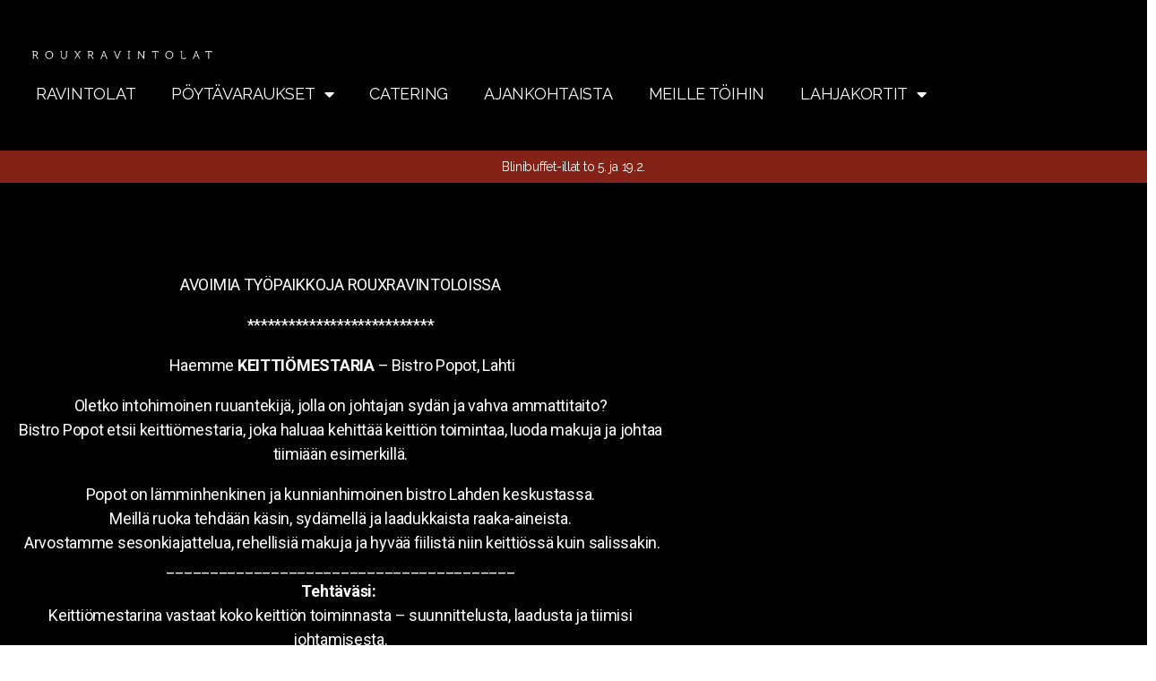

--- FILE ---
content_type: text/html; charset=UTF-8
request_url: https://rouxravintolat.fi/meille-toihin/
body_size: 20727
content:
<!DOCTYPE html>
<html lang="fi">
<head>
	<meta charset="UTF-8">
	<meta name="viewport" content="width=device-width, initial-scale=1.0, viewport-fit=cover" />		<title>Meille töihin &#8211; Roux Ravintolat</title>
<meta name='robots' content='max-image-preview:large' />
<link rel="alternate" type="application/rss+xml" title="Roux Ravintolat &raquo; syöte" href="https://rouxravintolat.fi/feed/" />
<link rel="alternate" type="application/rss+xml" title="Roux Ravintolat &raquo; kommenttien syöte" href="https://rouxravintolat.fi/comments/feed/" />
<script>
window._wpemojiSettings = {"baseUrl":"https:\/\/s.w.org\/images\/core\/emoji\/14.0.0\/72x72\/","ext":".png","svgUrl":"https:\/\/s.w.org\/images\/core\/emoji\/14.0.0\/svg\/","svgExt":".svg","source":{"concatemoji":"https:\/\/rouxravintolat.fi\/wp-includes\/js\/wp-emoji-release.min.js?ver=6.1.1"}};
/*! This file is auto-generated */
!function(e,a,t){var n,r,o,i=a.createElement("canvas"),p=i.getContext&&i.getContext("2d");function s(e,t){var a=String.fromCharCode,e=(p.clearRect(0,0,i.width,i.height),p.fillText(a.apply(this,e),0,0),i.toDataURL());return p.clearRect(0,0,i.width,i.height),p.fillText(a.apply(this,t),0,0),e===i.toDataURL()}function c(e){var t=a.createElement("script");t.src=e,t.defer=t.type="text/javascript",a.getElementsByTagName("head")[0].appendChild(t)}for(o=Array("flag","emoji"),t.supports={everything:!0,everythingExceptFlag:!0},r=0;r<o.length;r++)t.supports[o[r]]=function(e){if(p&&p.fillText)switch(p.textBaseline="top",p.font="600 32px Arial",e){case"flag":return s([127987,65039,8205,9895,65039],[127987,65039,8203,9895,65039])?!1:!s([55356,56826,55356,56819],[55356,56826,8203,55356,56819])&&!s([55356,57332,56128,56423,56128,56418,56128,56421,56128,56430,56128,56423,56128,56447],[55356,57332,8203,56128,56423,8203,56128,56418,8203,56128,56421,8203,56128,56430,8203,56128,56423,8203,56128,56447]);case"emoji":return!s([129777,127995,8205,129778,127999],[129777,127995,8203,129778,127999])}return!1}(o[r]),t.supports.everything=t.supports.everything&&t.supports[o[r]],"flag"!==o[r]&&(t.supports.everythingExceptFlag=t.supports.everythingExceptFlag&&t.supports[o[r]]);t.supports.everythingExceptFlag=t.supports.everythingExceptFlag&&!t.supports.flag,t.DOMReady=!1,t.readyCallback=function(){t.DOMReady=!0},t.supports.everything||(n=function(){t.readyCallback()},a.addEventListener?(a.addEventListener("DOMContentLoaded",n,!1),e.addEventListener("load",n,!1)):(e.attachEvent("onload",n),a.attachEvent("onreadystatechange",function(){"complete"===a.readyState&&t.readyCallback()})),(e=t.source||{}).concatemoji?c(e.concatemoji):e.wpemoji&&e.twemoji&&(c(e.twemoji),c(e.wpemoji)))}(window,document,window._wpemojiSettings);
</script>
<style>
img.wp-smiley,
img.emoji {
	display: inline !important;
	border: none !important;
	box-shadow: none !important;
	height: 1em !important;
	width: 1em !important;
	margin: 0 0.07em !important;
	vertical-align: -0.1em !important;
	background: none !important;
	padding: 0 !important;
}
</style>
	<link rel='stylesheet' id='woosb-blocks-css' href='https://rouxravintolat.fi/wp-content/plugins/woo-product-bundle/assets/css/blocks.css?ver=8.4.2' media='all' />
<link rel='stylesheet' id='jet-engine-frontend-css' href='https://rouxravintolat.fi/wp-content/plugins/jet-engine/assets/css/frontend.css?ver=3.8.2.1' media='all' />
<link rel='stylesheet' id='classic-theme-styles-css' href='https://rouxravintolat.fi/wp-includes/css/classic-themes.min.css?ver=1' media='all' />
<style id='global-styles-inline-css'>
body{--wp--preset--color--black: #000000;--wp--preset--color--cyan-bluish-gray: #abb8c3;--wp--preset--color--white: #ffffff;--wp--preset--color--pale-pink: #f78da7;--wp--preset--color--vivid-red: #cf2e2e;--wp--preset--color--luminous-vivid-orange: #ff6900;--wp--preset--color--luminous-vivid-amber: #fcb900;--wp--preset--color--light-green-cyan: #7bdcb5;--wp--preset--color--vivid-green-cyan: #00d084;--wp--preset--color--pale-cyan-blue: #8ed1fc;--wp--preset--color--vivid-cyan-blue: #0693e3;--wp--preset--color--vivid-purple: #9b51e0;--wp--preset--gradient--vivid-cyan-blue-to-vivid-purple: linear-gradient(135deg,rgba(6,147,227,1) 0%,rgb(155,81,224) 100%);--wp--preset--gradient--light-green-cyan-to-vivid-green-cyan: linear-gradient(135deg,rgb(122,220,180) 0%,rgb(0,208,130) 100%);--wp--preset--gradient--luminous-vivid-amber-to-luminous-vivid-orange: linear-gradient(135deg,rgba(252,185,0,1) 0%,rgba(255,105,0,1) 100%);--wp--preset--gradient--luminous-vivid-orange-to-vivid-red: linear-gradient(135deg,rgba(255,105,0,1) 0%,rgb(207,46,46) 100%);--wp--preset--gradient--very-light-gray-to-cyan-bluish-gray: linear-gradient(135deg,rgb(238,238,238) 0%,rgb(169,184,195) 100%);--wp--preset--gradient--cool-to-warm-spectrum: linear-gradient(135deg,rgb(74,234,220) 0%,rgb(151,120,209) 20%,rgb(207,42,186) 40%,rgb(238,44,130) 60%,rgb(251,105,98) 80%,rgb(254,248,76) 100%);--wp--preset--gradient--blush-light-purple: linear-gradient(135deg,rgb(255,206,236) 0%,rgb(152,150,240) 100%);--wp--preset--gradient--blush-bordeaux: linear-gradient(135deg,rgb(254,205,165) 0%,rgb(254,45,45) 50%,rgb(107,0,62) 100%);--wp--preset--gradient--luminous-dusk: linear-gradient(135deg,rgb(255,203,112) 0%,rgb(199,81,192) 50%,rgb(65,88,208) 100%);--wp--preset--gradient--pale-ocean: linear-gradient(135deg,rgb(255,245,203) 0%,rgb(182,227,212) 50%,rgb(51,167,181) 100%);--wp--preset--gradient--electric-grass: linear-gradient(135deg,rgb(202,248,128) 0%,rgb(113,206,126) 100%);--wp--preset--gradient--midnight: linear-gradient(135deg,rgb(2,3,129) 0%,rgb(40,116,252) 100%);--wp--preset--duotone--dark-grayscale: url('#wp-duotone-dark-grayscale');--wp--preset--duotone--grayscale: url('#wp-duotone-grayscale');--wp--preset--duotone--purple-yellow: url('#wp-duotone-purple-yellow');--wp--preset--duotone--blue-red: url('#wp-duotone-blue-red');--wp--preset--duotone--midnight: url('#wp-duotone-midnight');--wp--preset--duotone--magenta-yellow: url('#wp-duotone-magenta-yellow');--wp--preset--duotone--purple-green: url('#wp-duotone-purple-green');--wp--preset--duotone--blue-orange: url('#wp-duotone-blue-orange');--wp--preset--font-size--small: 13px;--wp--preset--font-size--medium: 20px;--wp--preset--font-size--large: 36px;--wp--preset--font-size--x-large: 42px;--wp--preset--spacing--20: 0.44rem;--wp--preset--spacing--30: 0.67rem;--wp--preset--spacing--40: 1rem;--wp--preset--spacing--50: 1.5rem;--wp--preset--spacing--60: 2.25rem;--wp--preset--spacing--70: 3.38rem;--wp--preset--spacing--80: 5.06rem;}:where(.is-layout-flex){gap: 0.5em;}body .is-layout-flow > .alignleft{float: left;margin-inline-start: 0;margin-inline-end: 2em;}body .is-layout-flow > .alignright{float: right;margin-inline-start: 2em;margin-inline-end: 0;}body .is-layout-flow > .aligncenter{margin-left: auto !important;margin-right: auto !important;}body .is-layout-constrained > .alignleft{float: left;margin-inline-start: 0;margin-inline-end: 2em;}body .is-layout-constrained > .alignright{float: right;margin-inline-start: 2em;margin-inline-end: 0;}body .is-layout-constrained > .aligncenter{margin-left: auto !important;margin-right: auto !important;}body .is-layout-constrained > :where(:not(.alignleft):not(.alignright):not(.alignfull)){max-width: var(--wp--style--global--content-size);margin-left: auto !important;margin-right: auto !important;}body .is-layout-constrained > .alignwide{max-width: var(--wp--style--global--wide-size);}body .is-layout-flex{display: flex;}body .is-layout-flex{flex-wrap: wrap;align-items: center;}body .is-layout-flex > *{margin: 0;}:where(.wp-block-columns.is-layout-flex){gap: 2em;}.has-black-color{color: var(--wp--preset--color--black) !important;}.has-cyan-bluish-gray-color{color: var(--wp--preset--color--cyan-bluish-gray) !important;}.has-white-color{color: var(--wp--preset--color--white) !important;}.has-pale-pink-color{color: var(--wp--preset--color--pale-pink) !important;}.has-vivid-red-color{color: var(--wp--preset--color--vivid-red) !important;}.has-luminous-vivid-orange-color{color: var(--wp--preset--color--luminous-vivid-orange) !important;}.has-luminous-vivid-amber-color{color: var(--wp--preset--color--luminous-vivid-amber) !important;}.has-light-green-cyan-color{color: var(--wp--preset--color--light-green-cyan) !important;}.has-vivid-green-cyan-color{color: var(--wp--preset--color--vivid-green-cyan) !important;}.has-pale-cyan-blue-color{color: var(--wp--preset--color--pale-cyan-blue) !important;}.has-vivid-cyan-blue-color{color: var(--wp--preset--color--vivid-cyan-blue) !important;}.has-vivid-purple-color{color: var(--wp--preset--color--vivid-purple) !important;}.has-black-background-color{background-color: var(--wp--preset--color--black) !important;}.has-cyan-bluish-gray-background-color{background-color: var(--wp--preset--color--cyan-bluish-gray) !important;}.has-white-background-color{background-color: var(--wp--preset--color--white) !important;}.has-pale-pink-background-color{background-color: var(--wp--preset--color--pale-pink) !important;}.has-vivid-red-background-color{background-color: var(--wp--preset--color--vivid-red) !important;}.has-luminous-vivid-orange-background-color{background-color: var(--wp--preset--color--luminous-vivid-orange) !important;}.has-luminous-vivid-amber-background-color{background-color: var(--wp--preset--color--luminous-vivid-amber) !important;}.has-light-green-cyan-background-color{background-color: var(--wp--preset--color--light-green-cyan) !important;}.has-vivid-green-cyan-background-color{background-color: var(--wp--preset--color--vivid-green-cyan) !important;}.has-pale-cyan-blue-background-color{background-color: var(--wp--preset--color--pale-cyan-blue) !important;}.has-vivid-cyan-blue-background-color{background-color: var(--wp--preset--color--vivid-cyan-blue) !important;}.has-vivid-purple-background-color{background-color: var(--wp--preset--color--vivid-purple) !important;}.has-black-border-color{border-color: var(--wp--preset--color--black) !important;}.has-cyan-bluish-gray-border-color{border-color: var(--wp--preset--color--cyan-bluish-gray) !important;}.has-white-border-color{border-color: var(--wp--preset--color--white) !important;}.has-pale-pink-border-color{border-color: var(--wp--preset--color--pale-pink) !important;}.has-vivid-red-border-color{border-color: var(--wp--preset--color--vivid-red) !important;}.has-luminous-vivid-orange-border-color{border-color: var(--wp--preset--color--luminous-vivid-orange) !important;}.has-luminous-vivid-amber-border-color{border-color: var(--wp--preset--color--luminous-vivid-amber) !important;}.has-light-green-cyan-border-color{border-color: var(--wp--preset--color--light-green-cyan) !important;}.has-vivid-green-cyan-border-color{border-color: var(--wp--preset--color--vivid-green-cyan) !important;}.has-pale-cyan-blue-border-color{border-color: var(--wp--preset--color--pale-cyan-blue) !important;}.has-vivid-cyan-blue-border-color{border-color: var(--wp--preset--color--vivid-cyan-blue) !important;}.has-vivid-purple-border-color{border-color: var(--wp--preset--color--vivid-purple) !important;}.has-vivid-cyan-blue-to-vivid-purple-gradient-background{background: var(--wp--preset--gradient--vivid-cyan-blue-to-vivid-purple) !important;}.has-light-green-cyan-to-vivid-green-cyan-gradient-background{background: var(--wp--preset--gradient--light-green-cyan-to-vivid-green-cyan) !important;}.has-luminous-vivid-amber-to-luminous-vivid-orange-gradient-background{background: var(--wp--preset--gradient--luminous-vivid-amber-to-luminous-vivid-orange) !important;}.has-luminous-vivid-orange-to-vivid-red-gradient-background{background: var(--wp--preset--gradient--luminous-vivid-orange-to-vivid-red) !important;}.has-very-light-gray-to-cyan-bluish-gray-gradient-background{background: var(--wp--preset--gradient--very-light-gray-to-cyan-bluish-gray) !important;}.has-cool-to-warm-spectrum-gradient-background{background: var(--wp--preset--gradient--cool-to-warm-spectrum) !important;}.has-blush-light-purple-gradient-background{background: var(--wp--preset--gradient--blush-light-purple) !important;}.has-blush-bordeaux-gradient-background{background: var(--wp--preset--gradient--blush-bordeaux) !important;}.has-luminous-dusk-gradient-background{background: var(--wp--preset--gradient--luminous-dusk) !important;}.has-pale-ocean-gradient-background{background: var(--wp--preset--gradient--pale-ocean) !important;}.has-electric-grass-gradient-background{background: var(--wp--preset--gradient--electric-grass) !important;}.has-midnight-gradient-background{background: var(--wp--preset--gradient--midnight) !important;}.has-small-font-size{font-size: var(--wp--preset--font-size--small) !important;}.has-medium-font-size{font-size: var(--wp--preset--font-size--medium) !important;}.has-large-font-size{font-size: var(--wp--preset--font-size--large) !important;}.has-x-large-font-size{font-size: var(--wp--preset--font-size--x-large) !important;}
.wp-block-navigation a:where(:not(.wp-element-button)){color: inherit;}
:where(.wp-block-columns.is-layout-flex){gap: 2em;}
.wp-block-pullquote{font-size: 1.5em;line-height: 1.6;}
</style>
<link rel='stylesheet' id='woocommerce-layout-css' href='https://rouxravintolat.fi/wp-content/plugins/woocommerce/assets/css/woocommerce-layout.css?ver=7.9.0' media='all' />
<link rel='stylesheet' id='woocommerce-smallscreen-css' href='https://rouxravintolat.fi/wp-content/plugins/woocommerce/assets/css/woocommerce-smallscreen.css?ver=7.9.0' media='only screen and (max-width: 768px)' />
<link rel='stylesheet' id='woocommerce-general-css' href='//rouxravintolat.fi/wp-content/plugins/woocommerce/assets/css/twenty-twenty.css?ver=7.9.0' media='all' />
<style id='woocommerce-inline-inline-css'>
.woocommerce form .form-row .required { visibility: visible; }
</style>
<link rel='stylesheet' id='woosb-frontend-css' href='https://rouxravintolat.fi/wp-content/plugins/woo-product-bundle/assets/css/frontend.css?ver=8.4.2' media='all' />
<link rel='stylesheet' id='twentytwenty-style-css' href='https://rouxravintolat.fi/wp-content/themes/twentytwenty/style.css?ver=3.0' media='all' />
<style id='twentytwenty-style-inline-css'>
.color-accent,.color-accent-hover:hover,.color-accent-hover:focus,:root .has-accent-color,.has-drop-cap:not(:focus):first-letter,.wp-block-button.is-style-outline,a { color: #cd2653; }blockquote,.border-color-accent,.border-color-accent-hover:hover,.border-color-accent-hover:focus { border-color: #cd2653; }button,.button,.faux-button,.wp-block-button__link,.wp-block-file .wp-block-file__button,input[type="button"],input[type="reset"],input[type="submit"],.bg-accent,.bg-accent-hover:hover,.bg-accent-hover:focus,:root .has-accent-background-color,.comment-reply-link { background-color: #cd2653; }.fill-children-accent,.fill-children-accent * { fill: #cd2653; }body,.entry-title a,:root .has-primary-color { color: #000000; }:root .has-primary-background-color { background-color: #000000; }cite,figcaption,.wp-caption-text,.post-meta,.entry-content .wp-block-archives li,.entry-content .wp-block-categories li,.entry-content .wp-block-latest-posts li,.wp-block-latest-comments__comment-date,.wp-block-latest-posts__post-date,.wp-block-embed figcaption,.wp-block-image figcaption,.wp-block-pullquote cite,.comment-metadata,.comment-respond .comment-notes,.comment-respond .logged-in-as,.pagination .dots,.entry-content hr:not(.has-background),hr.styled-separator,:root .has-secondary-color { color: #6d6d6d; }:root .has-secondary-background-color { background-color: #6d6d6d; }pre,fieldset,input,textarea,table,table *,hr { border-color: #dcd7ca; }caption,code,code,kbd,samp,.wp-block-table.is-style-stripes tbody tr:nth-child(odd),:root .has-subtle-background-background-color { background-color: #dcd7ca; }.wp-block-table.is-style-stripes { border-bottom-color: #dcd7ca; }.wp-block-latest-posts.is-grid li { border-top-color: #dcd7ca; }:root .has-subtle-background-color { color: #dcd7ca; }body:not(.overlay-header) .primary-menu > li > a,body:not(.overlay-header) .primary-menu > li > .icon,.modal-menu a,.footer-menu a, .footer-widgets a:where(:not(.wp-block-button__link)),#site-footer .wp-block-button.is-style-outline,.wp-block-pullquote:before,.singular:not(.overlay-header) .entry-header a,.archive-header a,.header-footer-group .color-accent,.header-footer-group .color-accent-hover:hover { color: #cd2653; }.social-icons a,#site-footer button:not(.toggle),#site-footer .button,#site-footer .faux-button,#site-footer .wp-block-button__link,#site-footer .wp-block-file__button,#site-footer input[type="button"],#site-footer input[type="reset"],#site-footer input[type="submit"] { background-color: #cd2653; }.header-footer-group,body:not(.overlay-header) #site-header .toggle,.menu-modal .toggle { color: #000000; }body:not(.overlay-header) .primary-menu ul { background-color: #000000; }body:not(.overlay-header) .primary-menu > li > ul:after { border-bottom-color: #000000; }body:not(.overlay-header) .primary-menu ul ul:after { border-left-color: #000000; }.site-description,body:not(.overlay-header) .toggle-inner .toggle-text,.widget .post-date,.widget .rss-date,.widget_archive li,.widget_categories li,.widget cite,.widget_pages li,.widget_meta li,.widget_nav_menu li,.powered-by-wordpress,.footer-credits .privacy-policy,.to-the-top,.singular .entry-header .post-meta,.singular:not(.overlay-header) .entry-header .post-meta a { color: #6d6d6d; }.header-footer-group pre,.header-footer-group fieldset,.header-footer-group input,.header-footer-group textarea,.header-footer-group table,.header-footer-group table *,.footer-nav-widgets-wrapper,#site-footer,.menu-modal nav *,.footer-widgets-outer-wrapper,.footer-top { border-color: #dcd7ca; }.header-footer-group table caption,body:not(.overlay-header) .header-inner .toggle-wrapper::before { background-color: #dcd7ca; }
</style>
<link rel='stylesheet' id='twentytwenty-fonts-css' href='https://rouxravintolat.fi/wp-content/themes/twentytwenty/assets/css/font-inter.css?ver=3.0' media='all' />
<link rel='stylesheet' id='twentytwenty-print-style-css' href='https://rouxravintolat.fi/wp-content/themes/twentytwenty/print.css?ver=3.0' media='print' />
<link rel='stylesheet' id='jet-popup-frontend-css' href='https://rouxravintolat.fi/wp-content/plugins/jet-popup/assets/css/jet-popup-frontend.css?ver=2.0.4' media='all' />
<link rel='stylesheet' id='jet-blocks-css' href='https://rouxravintolat.fi/wp-content/uploads/elementor/css/custom-jet-blocks.css?ver=1.3.11' media='all' />
<link rel='stylesheet' id='elementor-icons-css' href='https://rouxravintolat.fi/wp-content/plugins/elementor/assets/lib/eicons/css/elementor-icons.min.css?ver=5.30.0' media='all' />
<link rel='stylesheet' id='elementor-frontend-css' href='https://rouxravintolat.fi/wp-content/plugins/elementor/assets/css/frontend.min.css?ver=3.23.4' media='all' />
<link rel='stylesheet' id='swiper-css' href='https://rouxravintolat.fi/wp-content/plugins/elementor/assets/lib/swiper/v8/css/swiper.min.css?ver=8.4.5' media='all' />
<link rel='stylesheet' id='elementor-post-14-css' href='https://rouxravintolat.fi/wp-content/uploads/elementor/css/post-14.css?ver=1727458297' media='all' />
<link rel='stylesheet' id='elementor-pro-css' href='https://rouxravintolat.fi/wp-content/plugins/elementor-pro/assets/css/frontend.min.css?ver=3.24.2' media='all' />
<link rel='stylesheet' id='elementor-global-css' href='https://rouxravintolat.fi/wp-content/uploads/elementor/css/global.css?ver=1727458298' media='all' />
<link rel='stylesheet' id='elementor-post-1670-css' href='https://rouxravintolat.fi/wp-content/uploads/elementor/css/post-1670.css?ver=1760726941' media='all' />
<link rel='stylesheet' id='elementor-post-3370-css' href='https://rouxravintolat.fi/wp-content/uploads/elementor/css/post-3370.css?ver=1727458299' media='all' />
<link rel='stylesheet' id='elementor-post-82-css' href='https://rouxravintolat.fi/wp-content/uploads/elementor/css/post-82.css?ver=1727458299' media='all' />
<link rel='stylesheet' id='google-fonts-1-css' href='https://fonts.googleapis.com/css?family=Roboto%3A100%2C100italic%2C200%2C200italic%2C300%2C300italic%2C400%2C400italic%2C500%2C500italic%2C600%2C600italic%2C700%2C700italic%2C800%2C800italic%2C900%2C900italic%7CRoboto+Slab%3A100%2C100italic%2C200%2C200italic%2C300%2C300italic%2C400%2C400italic%2C500%2C500italic%2C600%2C600italic%2C700%2C700italic%2C800%2C800italic%2C900%2C900italic%7CRaleway%3A100%2C100italic%2C200%2C200italic%2C300%2C300italic%2C400%2C400italic%2C500%2C500italic%2C600%2C600italic%2C700%2C700italic%2C800%2C800italic%2C900%2C900italic&#038;display=auto&#038;ver=6.1.1' media='all' />
<link rel='stylesheet' id='elementor-icons-shared-0-css' href='https://rouxravintolat.fi/wp-content/plugins/elementor/assets/lib/font-awesome/css/fontawesome.min.css?ver=5.15.3' media='all' />
<link rel='stylesheet' id='elementor-icons-fa-solid-css' href='https://rouxravintolat.fi/wp-content/plugins/elementor/assets/lib/font-awesome/css/solid.min.css?ver=5.15.3' media='all' />
<link rel='stylesheet' id='elementor-icons-fa-brands-css' href='https://rouxravintolat.fi/wp-content/plugins/elementor/assets/lib/font-awesome/css/brands.min.css?ver=5.15.3' media='all' />
<link rel='stylesheet' id='csshero-main-stylesheet-css' href='https://rouxravintolat.fi/wp-content/uploads/2024/09/csshero-static-style-twenty-twenty.css?ver=58' media='all' />
<link rel="preconnect" href="https://fonts.gstatic.com/" crossorigin><script src='https://rouxravintolat.fi/wp-includes/js/jquery/jquery.min.js?ver=3.6.1' id='jquery-core-js'></script>
<script src='https://rouxravintolat.fi/wp-includes/js/jquery/jquery-migrate.min.js?ver=3.3.2' id='jquery-migrate-js'></script>
<script src='https://rouxravintolat.fi/wp-content/plugins/woo-conditional-shipping-pro/includes/frontend/../../frontend/js/woo-conditional-shipping.js?ver=3.6.0.free' id='woo-conditional-shipping-js-js'></script>
<script src='https://rouxravintolat.fi/wp-content/themes/twentytwenty/assets/js/index.js?ver=3.0' id='twentytwenty-js-js' defer></script>
<link rel="https://api.w.org/" href="https://rouxravintolat.fi/wp-json/" /><link rel="alternate" type="application/json" href="https://rouxravintolat.fi/wp-json/wp/v2/pages/1670" /><link rel="EditURI" type="application/rsd+xml" title="RSD" href="https://rouxravintolat.fi/xmlrpc.php?rsd" />
<link rel="wlwmanifest" type="application/wlwmanifest+xml" href="https://rouxravintolat.fi/wp-includes/wlwmanifest.xml" />
<meta name="generator" content="WordPress 6.1.1" />
<meta name="generator" content="WooCommerce 7.9.0" />
<link rel="canonical" href="https://rouxravintolat.fi/meille-toihin/" />
<link rel='shortlink' href='https://rouxravintolat.fi/?p=1670' />
<link rel="alternate" type="application/json+oembed" href="https://rouxravintolat.fi/wp-json/oembed/1.0/embed?url=https%3A%2F%2Frouxravintolat.fi%2Fmeille-toihin%2F" />
<link rel="alternate" type="text/xml+oembed" href="https://rouxravintolat.fi/wp-json/oembed/1.0/embed?url=https%3A%2F%2Frouxravintolat.fi%2Fmeille-toihin%2F&#038;format=xml" />

		<!-- GA Google Analytics @ https://m0n.co/ga -->
		<script>
			(function(i,s,o,g,r,a,m){i['GoogleAnalyticsObject']=r;i[r]=i[r]||function(){
			(i[r].q=i[r].q||[]).push(arguments)},i[r].l=1*new Date();a=s.createElement(o),
			m=s.getElementsByTagName(o)[0];a.async=1;a.src=g;m.parentNode.insertBefore(a,m)
			})(window,document,'script','https://www.google-analytics.com/analytics.js','ga');
			ga('create', 'UA-176844872-2', 'auto');
			ga('send', 'pageview');
		</script>

	<script>
document.documentElement.className = document.documentElement.className.replace( 'no-js', 'js' );
//# sourceURL=twentytwenty_no_js_class
</script>
	<noscript><style>.woocommerce-product-gallery{ opacity: 1 !important; }</style></noscript>
	<meta name="generator" content="Elementor 3.23.4; features: additional_custom_breakpoints, e_lazyload; settings: css_print_method-external, google_font-enabled, font_display-auto">
			<style>
				.e-con.e-parent:nth-of-type(n+4):not(.e-lazyloaded):not(.e-no-lazyload),
				.e-con.e-parent:nth-of-type(n+4):not(.e-lazyloaded):not(.e-no-lazyload) * {
					background-image: none !important;
				}
				@media screen and (max-height: 1024px) {
					.e-con.e-parent:nth-of-type(n+3):not(.e-lazyloaded):not(.e-no-lazyload),
					.e-con.e-parent:nth-of-type(n+3):not(.e-lazyloaded):not(.e-no-lazyload) * {
						background-image: none !important;
					}
				}
				@media screen and (max-height: 640px) {
					.e-con.e-parent:nth-of-type(n+2):not(.e-lazyloaded):not(.e-no-lazyload),
					.e-con.e-parent:nth-of-type(n+2):not(.e-lazyloaded):not(.e-no-lazyload) * {
						background-image: none !important;
					}
				}
			</style>
			<style id="custom-background-css">
body.custom-background { background-color: #fff; }
</style>
	<link rel="icon" href="https://rouxravintolat.fi/wp-content/uploads/2020/10/cropped-r-32x32.png" sizes="32x32" />
<link rel="icon" href="https://rouxravintolat.fi/wp-content/uploads/2020/10/cropped-r-192x192.png" sizes="192x192" />
<link rel="apple-touch-icon" href="https://rouxravintolat.fi/wp-content/uploads/2020/10/cropped-r-180x180.png" />
<meta name="msapplication-TileImage" content="https://rouxravintolat.fi/wp-content/uploads/2020/10/cropped-r-270x270.png" />
</head>
<body class="page-template-default page page-id-1670 custom-background wp-embed-responsive theme-twentytwenty woocommerce-no-js piotnetforms-edit singular enable-search-modal missing-post-thumbnail has-no-pagination not-showing-comments hide-avatars footer-top-hidden elementor-default elementor-template-full-width elementor-kit-14 elementor-page elementor-page-1670">
<a class="skip-link screen-reader-text" href="#site-content">Siirry sisältöön</a><svg xmlns="http://www.w3.org/2000/svg" viewBox="0 0 0 0" width="0" height="0" focusable="false" role="none" style="visibility: hidden; position: absolute; left: -9999px; overflow: hidden;" ><defs><filter id="wp-duotone-dark-grayscale"><feColorMatrix color-interpolation-filters="sRGB" type="matrix" values=" .299 .587 .114 0 0 .299 .587 .114 0 0 .299 .587 .114 0 0 .299 .587 .114 0 0 " /><feComponentTransfer color-interpolation-filters="sRGB" ><feFuncR type="table" tableValues="0 0.49803921568627" /><feFuncG type="table" tableValues="0 0.49803921568627" /><feFuncB type="table" tableValues="0 0.49803921568627" /><feFuncA type="table" tableValues="1 1" /></feComponentTransfer><feComposite in2="SourceGraphic" operator="in" /></filter></defs></svg><svg xmlns="http://www.w3.org/2000/svg" viewBox="0 0 0 0" width="0" height="0" focusable="false" role="none" style="visibility: hidden; position: absolute; left: -9999px; overflow: hidden;" ><defs><filter id="wp-duotone-grayscale"><feColorMatrix color-interpolation-filters="sRGB" type="matrix" values=" .299 .587 .114 0 0 .299 .587 .114 0 0 .299 .587 .114 0 0 .299 .587 .114 0 0 " /><feComponentTransfer color-interpolation-filters="sRGB" ><feFuncR type="table" tableValues="0 1" /><feFuncG type="table" tableValues="0 1" /><feFuncB type="table" tableValues="0 1" /><feFuncA type="table" tableValues="1 1" /></feComponentTransfer><feComposite in2="SourceGraphic" operator="in" /></filter></defs></svg><svg xmlns="http://www.w3.org/2000/svg" viewBox="0 0 0 0" width="0" height="0" focusable="false" role="none" style="visibility: hidden; position: absolute; left: -9999px; overflow: hidden;" ><defs><filter id="wp-duotone-purple-yellow"><feColorMatrix color-interpolation-filters="sRGB" type="matrix" values=" .299 .587 .114 0 0 .299 .587 .114 0 0 .299 .587 .114 0 0 .299 .587 .114 0 0 " /><feComponentTransfer color-interpolation-filters="sRGB" ><feFuncR type="table" tableValues="0.54901960784314 0.98823529411765" /><feFuncG type="table" tableValues="0 1" /><feFuncB type="table" tableValues="0.71764705882353 0.25490196078431" /><feFuncA type="table" tableValues="1 1" /></feComponentTransfer><feComposite in2="SourceGraphic" operator="in" /></filter></defs></svg><svg xmlns="http://www.w3.org/2000/svg" viewBox="0 0 0 0" width="0" height="0" focusable="false" role="none" style="visibility: hidden; position: absolute; left: -9999px; overflow: hidden;" ><defs><filter id="wp-duotone-blue-red"><feColorMatrix color-interpolation-filters="sRGB" type="matrix" values=" .299 .587 .114 0 0 .299 .587 .114 0 0 .299 .587 .114 0 0 .299 .587 .114 0 0 " /><feComponentTransfer color-interpolation-filters="sRGB" ><feFuncR type="table" tableValues="0 1" /><feFuncG type="table" tableValues="0 0.27843137254902" /><feFuncB type="table" tableValues="0.5921568627451 0.27843137254902" /><feFuncA type="table" tableValues="1 1" /></feComponentTransfer><feComposite in2="SourceGraphic" operator="in" /></filter></defs></svg><svg xmlns="http://www.w3.org/2000/svg" viewBox="0 0 0 0" width="0" height="0" focusable="false" role="none" style="visibility: hidden; position: absolute; left: -9999px; overflow: hidden;" ><defs><filter id="wp-duotone-midnight"><feColorMatrix color-interpolation-filters="sRGB" type="matrix" values=" .299 .587 .114 0 0 .299 .587 .114 0 0 .299 .587 .114 0 0 .299 .587 .114 0 0 " /><feComponentTransfer color-interpolation-filters="sRGB" ><feFuncR type="table" tableValues="0 0" /><feFuncG type="table" tableValues="0 0.64705882352941" /><feFuncB type="table" tableValues="0 1" /><feFuncA type="table" tableValues="1 1" /></feComponentTransfer><feComposite in2="SourceGraphic" operator="in" /></filter></defs></svg><svg xmlns="http://www.w3.org/2000/svg" viewBox="0 0 0 0" width="0" height="0" focusable="false" role="none" style="visibility: hidden; position: absolute; left: -9999px; overflow: hidden;" ><defs><filter id="wp-duotone-magenta-yellow"><feColorMatrix color-interpolation-filters="sRGB" type="matrix" values=" .299 .587 .114 0 0 .299 .587 .114 0 0 .299 .587 .114 0 0 .299 .587 .114 0 0 " /><feComponentTransfer color-interpolation-filters="sRGB" ><feFuncR type="table" tableValues="0.78039215686275 1" /><feFuncG type="table" tableValues="0 0.94901960784314" /><feFuncB type="table" tableValues="0.35294117647059 0.47058823529412" /><feFuncA type="table" tableValues="1 1" /></feComponentTransfer><feComposite in2="SourceGraphic" operator="in" /></filter></defs></svg><svg xmlns="http://www.w3.org/2000/svg" viewBox="0 0 0 0" width="0" height="0" focusable="false" role="none" style="visibility: hidden; position: absolute; left: -9999px; overflow: hidden;" ><defs><filter id="wp-duotone-purple-green"><feColorMatrix color-interpolation-filters="sRGB" type="matrix" values=" .299 .587 .114 0 0 .299 .587 .114 0 0 .299 .587 .114 0 0 .299 .587 .114 0 0 " /><feComponentTransfer color-interpolation-filters="sRGB" ><feFuncR type="table" tableValues="0.65098039215686 0.40392156862745" /><feFuncG type="table" tableValues="0 1" /><feFuncB type="table" tableValues="0.44705882352941 0.4" /><feFuncA type="table" tableValues="1 1" /></feComponentTransfer><feComposite in2="SourceGraphic" operator="in" /></filter></defs></svg><svg xmlns="http://www.w3.org/2000/svg" viewBox="0 0 0 0" width="0" height="0" focusable="false" role="none" style="visibility: hidden; position: absolute; left: -9999px; overflow: hidden;" ><defs><filter id="wp-duotone-blue-orange"><feColorMatrix color-interpolation-filters="sRGB" type="matrix" values=" .299 .587 .114 0 0 .299 .587 .114 0 0 .299 .587 .114 0 0 .299 .587 .114 0 0 " /><feComponentTransfer color-interpolation-filters="sRGB" ><feFuncR type="table" tableValues="0.098039215686275 1" /><feFuncG type="table" tableValues="0 0.66274509803922" /><feFuncB type="table" tableValues="0.84705882352941 0.41960784313725" /><feFuncA type="table" tableValues="1 1" /></feComponentTransfer><feComposite in2="SourceGraphic" operator="in" /></filter></defs></svg>		<div data-elementor-type="header" data-elementor-id="3370" class="elementor elementor-3370 elementor-location-header" data-elementor-post-type="elementor_library">
					<section class="elementor-section elementor-top-section elementor-element elementor-element-584c703 elementor-section-full_width elementor-section-stretched elementor-section-height-default elementor-section-height-default" data-id="584c703" data-element_type="section" data-settings="{&quot;stretch_section&quot;:&quot;section-stretched&quot;,&quot;background_background&quot;:&quot;classic&quot;,&quot;jet_parallax_layout_list&quot;:[]}">
						<div class="elementor-container elementor-column-gap-default">
					<div class="elementor-column elementor-col-100 elementor-top-column elementor-element elementor-element-3b38d6e" data-id="3b38d6e" data-element_type="column">
			<div class="elementor-widget-wrap elementor-element-populated">
						<div class="elementor-element elementor-element-c5c9279 elementor-widget__width-auto elementor-widget elementor-widget-image" data-id="c5c9279" data-element_type="widget" data-widget_type="image.default">
				<div class="elementor-widget-container">
														<a href="/">
							<img fetchpriority="high" width="580" height="104" src="https://rouxravintolat.fi/wp-content/uploads/2020/10/rouxravintolat_logo_LIH_valk_rgb-01-1024x184.png" class="attachment-large size-large wp-image-521" alt="" srcset="https://rouxravintolat.fi/wp-content/uploads/2020/10/rouxravintolat_logo_LIH_valk_rgb-01-1024x184.png 1024w, https://rouxravintolat.fi/wp-content/uploads/2020/10/rouxravintolat_logo_LIH_valk_rgb-01-300x54.png 300w, https://rouxravintolat.fi/wp-content/uploads/2020/10/rouxravintolat_logo_LIH_valk_rgb-01-768x138.png 768w, https://rouxravintolat.fi/wp-content/uploads/2020/10/rouxravintolat_logo_LIH_valk_rgb-01-1536x276.png 1536w, https://rouxravintolat.fi/wp-content/uploads/2020/10/rouxravintolat_logo_LIH_valk_rgb-01-2048x367.png 2048w, https://rouxravintolat.fi/wp-content/uploads/2020/10/rouxravintolat_logo_LIH_valk_rgb-01-150x27.png 150w" sizes="(max-width: 580px) 100vw, 580px" />								</a>
													</div>
				</div>
				<div class="elementor-element elementor-element-ef5e39d elementor-nav-menu--stretch elementor-nav-menu__text-align-center elementor-widget__width-auto elementor-nav-menu--dropdown-tablet elementor-nav-menu--toggle elementor-nav-menu--burger elementor-widget elementor-widget-nav-menu" data-id="ef5e39d" data-element_type="widget" data-settings="{&quot;full_width&quot;:&quot;stretch&quot;,&quot;layout&quot;:&quot;horizontal&quot;,&quot;submenu_icon&quot;:{&quot;value&quot;:&quot;&lt;i class=\&quot;fas fa-caret-down\&quot;&gt;&lt;\/i&gt;&quot;,&quot;library&quot;:&quot;fa-solid&quot;},&quot;toggle&quot;:&quot;burger&quot;}" data-widget_type="nav-menu.default">
				<div class="elementor-widget-container">
						<nav aria-label="Menu" class="elementor-nav-menu--main elementor-nav-menu__container elementor-nav-menu--layout-horizontal e--pointer-underline e--animation-fade">
				<ul id="menu-1-ef5e39d" class="elementor-nav-menu"><li class="menu-item menu-item-type-custom menu-item-object-custom menu-item-10"><a href="/ravintolat" class="elementor-item">RAVINTOLAT</a></li>
<li class="menu-item menu-item-type-custom menu-item-object-custom menu-item-has-children menu-item-565"><a href="/poytavaraukset" class="elementor-item">PÖYTÄVARAUKSET</a>
<ul class="sub-menu elementor-nav-menu--dropdown">
	<li class="menu-item menu-item-type-custom menu-item-object-custom menu-item-566"><a target="_blank" rel="noopener" href="https://book.dinnerbooking.com/fi/fi-FI/book/table/day/1628/2" class="elementor-sub-item">Ravintola Roux</a></li>
	<li class="menu-item menu-item-type-custom menu-item-object-custom menu-item-567"><a target="_blank" rel="noopener" href="https://book.dinnerbooking.com/fi/fi-FI/book/index/1629/2" class="elementor-sub-item">Bistro &#038; Café Popot</a></li>
	<li class="menu-item menu-item-type-custom menu-item-object-custom menu-item-568"><a target="_blank" rel="noopener" href="https://book.dinnerbooking.com/fi/fi-FI/book/index/2471/2" class="elementor-sub-item">Kokka Bistro &#038; Bar</a></li>
</ul>
</li>
<li class="menu-item menu-item-type-custom menu-item-object-custom menu-item-11"><a href="/catering" class="elementor-item">CATERING</a></li>
<li class="menu-item menu-item-type-post_type menu-item-object-page menu-item-3275"><a href="https://rouxravintolat.fi/ajankohtaista/" class="elementor-item">AJANKOHTAISTA</a></li>
<li class="menu-item menu-item-type-post_type menu-item-object-page current-menu-item page_item page-item-1670 current_page_item menu-item-1680"><a href="https://rouxravintolat.fi/meille-toihin/" aria-current="page" class="elementor-item elementor-item-active">MEILLE TÖIHIN</a></li>
<li class="menu-item menu-item-type-custom menu-item-object-custom menu-item-has-children menu-item-12"><a href="/kauppa" class="elementor-item">LAHJAKORTIT</a>
<ul class="sub-menu elementor-nav-menu--dropdown">
	<li class="menu-item menu-item-type-post_type menu-item-object-page menu-item-494"><a href="https://rouxravintolat.fi/ostoskori/" class="elementor-sub-item">Ostoskori</a></li>
	<li class="menu-item menu-item-type-post_type menu-item-object-page menu-item-493"><a href="https://rouxravintolat.fi/kassa/" class="elementor-sub-item">Kassa</a></li>
	<li class="menu-item menu-item-type-post_type menu-item-object-page menu-item-492"><a href="https://rouxravintolat.fi/oma-tili/" class="elementor-sub-item">Kirjaudu / Oma tili</a></li>
</ul>
</li>
</ul>			</nav>
					<div class="elementor-menu-toggle" role="button" tabindex="0" aria-label="Menu Toggle" aria-expanded="false">
			<i aria-hidden="true" role="presentation" class="elementor-menu-toggle__icon--open eicon-menu-bar"></i><i aria-hidden="true" role="presentation" class="elementor-menu-toggle__icon--close eicon-close"></i>			<span class="elementor-screen-only">Menu</span>
		</div>
					<nav class="elementor-nav-menu--dropdown elementor-nav-menu__container" aria-hidden="true">
				<ul id="menu-2-ef5e39d" class="elementor-nav-menu"><li class="menu-item menu-item-type-custom menu-item-object-custom menu-item-10"><a href="/ravintolat" class="elementor-item" tabindex="-1">RAVINTOLAT</a></li>
<li class="menu-item menu-item-type-custom menu-item-object-custom menu-item-has-children menu-item-565"><a href="/poytavaraukset" class="elementor-item" tabindex="-1">PÖYTÄVARAUKSET</a>
<ul class="sub-menu elementor-nav-menu--dropdown">
	<li class="menu-item menu-item-type-custom menu-item-object-custom menu-item-566"><a target="_blank" rel="noopener" href="https://book.dinnerbooking.com/fi/fi-FI/book/table/day/1628/2" class="elementor-sub-item" tabindex="-1">Ravintola Roux</a></li>
	<li class="menu-item menu-item-type-custom menu-item-object-custom menu-item-567"><a target="_blank" rel="noopener" href="https://book.dinnerbooking.com/fi/fi-FI/book/index/1629/2" class="elementor-sub-item" tabindex="-1">Bistro &#038; Café Popot</a></li>
	<li class="menu-item menu-item-type-custom menu-item-object-custom menu-item-568"><a target="_blank" rel="noopener" href="https://book.dinnerbooking.com/fi/fi-FI/book/index/2471/2" class="elementor-sub-item" tabindex="-1">Kokka Bistro &#038; Bar</a></li>
</ul>
</li>
<li class="menu-item menu-item-type-custom menu-item-object-custom menu-item-11"><a href="/catering" class="elementor-item" tabindex="-1">CATERING</a></li>
<li class="menu-item menu-item-type-post_type menu-item-object-page menu-item-3275"><a href="https://rouxravintolat.fi/ajankohtaista/" class="elementor-item" tabindex="-1">AJANKOHTAISTA</a></li>
<li class="menu-item menu-item-type-post_type menu-item-object-page current-menu-item page_item page-item-1670 current_page_item menu-item-1680"><a href="https://rouxravintolat.fi/meille-toihin/" aria-current="page" class="elementor-item elementor-item-active" tabindex="-1">MEILLE TÖIHIN</a></li>
<li class="menu-item menu-item-type-custom menu-item-object-custom menu-item-has-children menu-item-12"><a href="/kauppa" class="elementor-item" tabindex="-1">LAHJAKORTIT</a>
<ul class="sub-menu elementor-nav-menu--dropdown">
	<li class="menu-item menu-item-type-post_type menu-item-object-page menu-item-494"><a href="https://rouxravintolat.fi/ostoskori/" class="elementor-sub-item" tabindex="-1">Ostoskori</a></li>
	<li class="menu-item menu-item-type-post_type menu-item-object-page menu-item-493"><a href="https://rouxravintolat.fi/kassa/" class="elementor-sub-item" tabindex="-1">Kassa</a></li>
	<li class="menu-item menu-item-type-post_type menu-item-object-page menu-item-492"><a href="https://rouxravintolat.fi/oma-tili/" class="elementor-sub-item" tabindex="-1">Kirjaudu / Oma tili</a></li>
</ul>
</li>
</ul>			</nav>
				</div>
				</div>
					</div>
		</div>
					</div>
		</section>
				<section class="elementor-section elementor-top-section elementor-element elementor-element-1f40eee elementor-section-full_width elementor-section-stretched elementor-section-height-default elementor-section-height-default" data-id="1f40eee" data-element_type="section" data-settings="{&quot;stretch_section&quot;:&quot;section-stretched&quot;,&quot;background_background&quot;:&quot;classic&quot;,&quot;jet_parallax_layout_list&quot;:[]}">
						<div class="elementor-container elementor-column-gap-default">
					<div class="elementor-column elementor-col-100 elementor-top-column elementor-element elementor-element-3330965" data-id="3330965" data-element_type="column">
			<div class="elementor-widget-wrap elementor-element-populated">
						<div class="elementor-element elementor-element-94a8fd7 elementor-widget elementor-widget-jet-posts" data-id="94a8fd7" data-element_type="widget" data-settings="{&quot;columns&quot;:&quot;1&quot;}" data-widget_type="jet-posts.default">
				<div class="elementor-widget-container">
			<div class="elementor-jet-posts jet-elements"><div class="jet-carousel elementor-slick-slider" data-slider_options="{&quot;autoplaySpeed&quot;:4500,&quot;autoplay&quot;:true,&quot;infinite&quot;:true,&quot;pauseOnHover&quot;:false,&quot;speed&quot;:500,&quot;arrows&quot;:false,&quot;dots&quot;:false,&quot;slidesToScroll&quot;:1,&quot;prevArrow&quot;:&quot;.jet-posts__prev-arrow-94a8fd7&quot;,&quot;nextArrow&quot;:&quot;.jet-posts__next-arrow-94a8fd7&quot;,&quot;rtl&quot;:false,&quot;fade&quot;:false}" dir="ltr"><div class="jet-posts col-row disable-cols-gap disable-rows-gap"><div class="jet-posts__item">
	<div class="jet-posts__inner-box"><div class="jet-posts__inner-content"><div class="entry-title"><a href="https://rouxravintolat.fi/ajankohtaiset/5371/" target="">Blinibuffet-illat to 5. ja 19.2.</a></div></div></div>
</div>
<div class="jet-posts__item">
	<div class="jet-posts__inner-box"><div class="jet-posts__inner-content"><div class="entry-title"><a href="https://rouxravintolat.fi/ajankohtaiset/kokous-ja-juhlatilat-kokassa/" target="">Kokous- ja juhlatilat Kokassa</a></div></div></div>
</div>
<div class="jet-posts__item">
	<div class="jet-posts__inner-box"><div class="jet-posts__inner-content"><div class="entry-title"><a href="https://rouxravintolat.fi/ajankohtaiset/ihanat-kynttilaillat-tulevat-taas/" target="">Ihanat kynttiläillat tulevat taas!</a></div></div></div>
</div>
<div class="jet-posts__item">
	<div class="jet-posts__inner-box"><div class="jet-posts__inner-content"><div class="entry-title"><a href="https://rouxravintolat.fi/ajankohtaiset/5162/" target="">Rouxin bliniviikot 6.1. - 14.3.2026</a></div></div></div>
</div>
<div class="jet-posts__item">
	<div class="jet-posts__inner-box"><div class="jet-posts__inner-content"><div class="entry-title"><a href="https://rouxravintolat.fi/ajankohtaiset/blinibrunssi-sunnuntaisin-4-1-15-3-2026/" target="">Rouxin blinibrunssi sunnuntaisin 4.1. - 15.3.2026</a></div></div></div>
</div>
</div>
</div></div>		</div>
				</div>
					</div>
		</div>
					</div>
		</section>
				</div>
				<div data-elementor-type="wp-page" data-elementor-id="1670" class="elementor elementor-1670" data-elementor-post-type="page">
						<section class="elementor-section elementor-top-section elementor-element elementor-element-99a221a elementor-section-full_width elementor-section-stretched elementor-section-height-default elementor-section-height-default" data-id="99a221a" data-element_type="section" data-settings="{&quot;stretch_section&quot;:&quot;section-stretched&quot;,&quot;jet_parallax_layout_list&quot;:[],&quot;background_background&quot;:&quot;classic&quot;}">
						<div class="elementor-container elementor-column-gap-default">
					<div class="elementor-column elementor-col-100 elementor-top-column elementor-element elementor-element-c34d229" data-id="c34d229" data-element_type="column">
			<div class="elementor-widget-wrap elementor-element-populated">
						<div class="elementor-element elementor-element-136fa45 elementor-widget__width-initial elementor-widget elementor-widget-text-editor" data-id="136fa45" data-element_type="widget" data-widget_type="text-editor.default">
				<div class="elementor-widget-container">
							<p>AVOIMIA TYÖPAIKKOJA ROUXRAVINTOLOISSA</p><p>***************************</p><p> Haemme <b>KEITTIÖMESTARIA </b>– Bistro Popot, Lahti</p><p>Oletko intohimoinen ruuantekijä, jolla on johtajan sydän ja vahva ammattitaito?<br />Bistro Popot etsii keittiömestaria, joka haluaa kehittää keittiön toimintaa, luoda makuja ja johtaa tiimiään esimerkillä.</p><p>Popot on lämminhenkinen ja kunnianhimoinen bistro Lahden keskustassa. <br />Meillä ruoka tehdään käsin, sydämellä ja laadukkaista raaka-aineista.<br /> Arvostamme sesonkiajattelua, rehellisiä makuja ja hyvää fiilistä niin keittiössä kuin salissakin.<br />________________________________________<br /><b>Tehtäväsi: </b><br />Keittiömestarina vastaat koko keittiön toiminnasta – suunnittelusta, laadusta ja tiimisi johtamisesta.<br />Olet mukana keittiön arjessa ja serviisissä, mutta samalla suunnittelet ja kehität Popotin ruokatuotantoa tulevaisuuteen.</p><p>Vastuualueitasi ovat mm.:<br />• Ruokalistojen ja sesonkimenujen suunnittelu<br />• Keittiötiimin johtaminen ja työvuorosuunnittelu<br />• Raaka-ainehankinnat ja toimittajayhteistyö<br />• Kustannusten ja laadun hallinta<br />• Hygienia- ja turvallisuusmääräysten toteutuminen<br />________________________________________<br /><b>Sinusta: </b><br />Olet kokenut ja idearikas ravintola-alan ammattilainen,<br /> joka haluaa luoda makuelämyksiä ja rakentaa hyvää tiimihenkeä.</p><p><b>Arvostamme: </b><br />• vahvaa ruoanlaittotaitoa ja sesonkiajattelua<br />• kokemusta à la carte -keittiöstä ja keittiötiimin vetämisestä<br />• intoa kehittää ja uudistaa<br />• rentoa, yhteistyökykyistä ja vastuullista otetta<br />________________________________________</p><p><b>Tarjoamme: </b><br />• Mahdollisuuden jättää oma kädenjälkesi Popotin keittiöön<br />• Sitoutuneen ja hyvän fiiliksen työyhteisön<br />• Vakaan työn ja kilpailukykyisen palkan<br />• Mahdollisuuden kehittää ravintolan ruokafilosofiaa eteenpäin<br /><span style="letter-spacing: -0.27px">_____________________</span><br style="letter-spacing: -0.27px" /><br />Sijainti: Lahti<br />Työsuhde: Vakituinen, kokoaikainen<br />Palkkaus: sopimuksen mukaan <br />Paikka täytetään heti sopivan henkilön löytyessä. </p><p>Hakemukset ja yhteydenotot: Kati Onnela <br />0400791 607 </p><p>kati@roux.fi</p><p>Tutustu meihin: www.bistropopot.fi<br />“Popot on paikka, jossa keittiö elää, hengittää ja maistuu hyvältä.”<br />Tule tekemään siitä sinun näköisesi.</p><p>*************************************************************</p><p> </p><p>Rouxravintolat hakee <b>MYYNTIKOORDINAATTORIA  </b><br />-myyntipalvelun ja asiakaspalvelun ammattilaista</p><p>Sijainti: Lahti | Työsuhde: Vakituinen, kokoaikainen, aloitus vko 2.  | Hakuaika päättyy: 7.11.2025</p><p><strong>Rouxravintolat</strong> (Ravintola Roux, Bistro Popot ja Bistro Kokka) etsii palveluhenkistä, järjestelmällistä ja oma-aloitteista myyntikoordinaattoria hoitamaan myynti- ja asiakaspalvelutehtäviä. Pääasiallinen tehtäväsi on vastata yritysten ja yksityishenkilöiden tilaisuuksien ja varauksien koordinoinnista sekä toimia yhteyshenkilönä asiakkaiden, keittiöiden ja salien välillä.</p><p><span style="letter-spacing: -0.27px">_____________________</span></p><p><!--StartFragment --></p><p><b>Tehtävänkuvaus</b>: </p><p><span style="font-size: inherit;text-align: inherit;letter-spacing: -0.015em">* Yritys- ja yksityistilaisuuksien suunnittelu ja koordinointi (kokoukset, juhlat, ryhmävaraukset)<br /> niin </span><span style="font-size: inherit;text-align: inherit;letter-spacing: -0.015em">rouxilaisella</span> <span style="font-size: inherit;text-align: inherit;letter-spacing: -0.015em">fine</span> <span style="font-size: inherit;text-align: inherit;letter-spacing: -0.015em">dining</span><span style="font-size: inherit;text-align: inherit;letter-spacing: -0.015em"> -tasolla kuin rennoissa bistroissa<br /></span><span style="font-size: inherit;letter-spacing: -0.015em;text-align: inherit">* Pöytävarausten vastaanotto ja hallinnointi<br /></span><span style="font-size: inherit;text-align: inherit;letter-spacing: -0.015em"> * Tiivis yhteistyö keittiöiden ja salitiimien kanssa </span><span style="font-size: inherit;text-align: inherit;letter-spacing: -0.015em">– varmistaen saumattoman asiakaskokemuksen<br /></span><span style="font-size: inherit;text-align: inherit;letter-spacing: -0.015em">* Aktiivinen rooli ravintolamyynnin ja markkinoinnin kehitt</span><span style="font-size: inherit;text-align: inherit;letter-spacing: -0.015em">ämisessä<br /></span><span style="font-size: inherit;letter-spacing: -0.015em;text-align: inherit">* Sisällöntuotanto (esim. uutiskirjeet, sosiaalinen media, kampanjat</span></p><p><span style="letter-spacing: -0.27px">_____________________</span></p><p> </p><p><!--EndFragment --></p><p><strong>Edellytämme sinulta:</strong></p><p>* Vahvaa suullista ja kirjallista suomen kielen taitoa<br /><span style="font-size: inherit;text-align: inherit;letter-spacing: -0.015em">* Hyvää englannin kielen osaamista<br />* </span><span style="font-size: inherit;text-align: inherit;letter-spacing: -0.015em">Kykyä toimia kiireessä ja yllättävissäkin tilanteissa<br />*  </span><span style="font-size: inherit;text-align: inherit;letter-spacing: -0.015em">Hyvät organisointitaidot, järjestelmällinen työote<br /></span><span style="font-size: inherit;text-align: inherit;letter-spacing: -0.015em">* Asiakaslähtöisyys, hyvät vuorovaikutustaidot<br /></span><span style="font-size: inherit;text-align: inherit;letter-spacing: -0.015em">* Markkinointiviestintäosaamista (esim. sosiaalinen media, uutiskirjeet)<br /></span><span style="font-size: inherit;text-align: inherit;letter-spacing: -0.015em">* Kiinnostusta ruokakulttuuriin ja ravintola-alaan<br /></span><span style="font-size: inherit;text-align: inherit;letter-spacing: -0.015em">* Soveltuvaa koulutusta, kuten:<br /></span><span style="font-size: inherit;text-align: inherit;letter-spacing: -0.015em">&#8211; Liiketalouden, markkinoinnin tai restonomin tutkinto<br /></span><span style="font-size: inherit;text-align: inherit;letter-spacing: -0.015em">&#8211; Matkailu-, tapahtuma- tai ravintola-alan opinnot</span></p><p>_____________________</p><p><strong>Mitä eduksi katsomme:</strong></p><p>* Kokemusta ravintola-alalta, kiinnostusta gastronomiasta ja viineistä<br /><span style="font-size: inherit;text-align: inherit;letter-spacing: -0.015em">* Tuntemusta varaus- ja laskutusjärjestelmistä<br /></span><span style="font-size: inherit;text-align: inherit;letter-spacing: -0.015em">* Markkinointiviestinnän osaamisen, erityisesti:<br /></span><span style="font-size: inherit;text-align: inherit;letter-spacing: -0.015em">* Sosiaalisen median hallintaa, s</span><span style="font-size: inherit;text-align: inherit;letter-spacing: -0.015em">isällöntuotantotaitoja, </span><span style="font-size: inherit;text-align: inherit;letter-spacing: -0.015em"> <br />WordPress-osaamista ja hyvää visuaalista silmää </span></p><p><span style="letter-spacing: -0.27px">_____________________</span></p><p><strong>Tarjoamme:</strong></p><p>* Monipuolisen ja vaihtelevan työn Lahden keskustassa ja sataman alueella<br /><span style="font-size: inherit;text-align: inherit;letter-spacing: -0.015em">* Mahdollisuuden työskennellä sekä fine dining -ympäristössä että rennommissa bistroissa<br /></span><span style="font-size: inherit;text-align: inherit;letter-spacing: -0.015em">* Mahdollisuuden kehittyä osaavassa tiimissä<br /></span><span style="font-size: inherit;text-align: inherit;letter-spacing: -0.015em">* Rennon ja luovan työilmapiirin</span></p><p><span style="letter-spacing: -0.27px;font-size: inherit;text-align: inherit">_____________________</span></p><p><strong>Lisätiedot ja hakeminen:</strong></p><p>Lähetä hakemuksesi ja CV:si 7.11.2025 mennessä osoitteeseen <strong data-start="1970" data-end="1986">kati@roux.fi</strong>.<br data-start="1987" data-end="1990" />Lisätietoja tehtävästä antaa <strong data-start="2019" data-end="2034">Kati Onnela</strong>, p. <strong data-start="2039" data-end="2055">0400 791 607</strong>.</p><p><span style="letter-spacing: -0.27px">*********************************************</span></p><p><span style="letter-spacing: -0.27px"> </span></p><div style="text-align: center"><p>TERVETULOA MEILLE! <br />Etsitkö kokin tai tarjoilijan töitä? Tai kenties hyvää työharjoittelupaikkaa?<br />Lähetä vapaamuotoinen hakemus alla olevalla lomakkeella. </p><p> TYÖHARJOITTELUUN MEILLE? <br />Tarjoamme kivan oppimispaikan ammattitekijöidemme opastuksella ja ohjauksella.  <br />Ota rohkeasti yhteyttä! </p><p>***************</p></div><div style="text-align: center"><div align="center"><hr align="center" size="2" width="100%" /></div></div><div data-block="true" data-editor="1uapa" data-offset-key="4jhvc-0-0"><div data-offset-key="4jhvc-0-0"> </div></div><div style="text-align: center"><p>Bistro &amp; Bar Kokka &#8211; rento ruoka- ja seurusteluravintola Lahden satamassa, bistrokokka.fi</p><p>Bistro Popot &#8211; kivaa yhdessäoloa ja hyvää ruokaa Lahden keskustassa, bistropopot.fi</p><p>Ravintola Roux &#8211; tunnelmallinen, hyvästä ruoasta ja laadukkaasta viinivalikoimastaan tunnettu ruokaravintola Lahden keskustassa, roux.fi</p></div><h1 style="text-align: center">Täytä lomake ja hae meille töihin</h1><div><div><div><div style="text-align: center"> </div></div></div></div>						</div>
				</div>
				<div class="elementor-element elementor-element-b90fa42 elementor-widget elementor-widget-shortcode" data-id="b90fa42" data-element_type="widget" data-widget_type="shortcode.default">
				<div class="elementor-widget-container">
					<div class="elementor-shortcode"><div class="forminator-ui forminator-custom-form forminator-custom-form-1672 forminator-design--material  forminator_ajax" data-forminator-render="0" data-form="forminator-module-1672" data-uid="696c6ead52792"><br/></div><form
				id="forminator-module-1672"
				class="forminator-ui forminator-custom-form forminator-custom-form-1672 forminator-design--material  forminator_ajax"
				method="post"
				data-forminator-render="0"
				data-form-id="1672"
				
				data-design="material"
				
				
				
				data-grid="open"
				enctype="multipart/form-data"
				
				style="display: none;"
				
				data-uid="696c6ead52792"
			><div role="alert" aria-live="polite" class="forminator-response-message forminator-error" aria-hidden="true"></div><div class="forminator-row"><div id="name-1" class="forminator-field-name forminator-col forminator-col-12 "><div class="forminator-field"><label for="forminator-field-name-1_696c6ead52792" id="forminator-field-name-1_696c6ead52792-label" class="forminator-label">Nimi <span class="forminator-required">*</span></label><input type="text" name="name-1" value="" placeholder="" id="forminator-field-name-1_696c6ead52792" class="forminator-input forminator-name--field" aria-required="true" /></div></div></div><div class="forminator-row"><div id="phone-1" class="forminator-field-phone forminator-col forminator-col-12 "><div class="forminator-field"><label for="forminator-field-phone-1_696c6ead52792" id="forminator-field-phone-1_696c6ead52792-label" class="forminator-label">Puhelin <span class="forminator-required">*</span></label><input type="text" name="phone-1" value="" placeholder="" id="forminator-field-phone-1_696c6ead52792" class="forminator-input forminator-field--phone" data-required="1" aria-required="true" autocomplete="off" /></div></div></div><div class="forminator-row"><div id="email-1" class="forminator-field-email forminator-col forminator-col-12 "><div class="forminator-field"><label for="forminator-field-email-1_696c6ead52792" id="forminator-field-email-1_696c6ead52792-label" class="forminator-label">Sähköposti <span class="forminator-required">*</span></label><input type="email" name="email-1" value="" placeholder="" id="forminator-field-email-1_696c6ead52792" class="forminator-input forminator-email--field" data-required="1" aria-required="true" /></div></div></div><div class="forminator-row"><div id="textarea-1" class="forminator-field-textarea forminator-col forminator-col-12 "><div class="forminator-field"><label for="forminator-field-textarea-1_696c6ead52792" id="forminator-field-textarea-1_696c6ead52792-label" class="forminator-label">Lisätietoja <span class="forminator-required">*</span></label><textarea name="textarea-1" placeholder="" id="forminator-field-textarea-1_696c6ead52792" class="forminator-textarea" rows="6" style="min-height:140px;" ></textarea></div></div></div><div class="forminator-row"><div id="upload-1" class="forminator-field-upload forminator-col forminator-col-12 "><div class="forminator-field"><label for="forminator-field-upload-1_696c6ead52792" id="forminator-field-upload-1_696c6ead52792-label" class="forminator-label">Lataa CV</label><div class="forminator-file-upload " data-element="upload-1_696c6ead52792"><input type="file" name="upload-1" id="forminator-field-upload-1_696c6ead52792" class="forminator-input-file" accept=".jpg,.jpeg,.jpe,.png,.gif,.mov,.qt,.avi,.mpeg,.mpg,.mpe,.3gp,.3gpp,.3g2,.3gp2,.mid,.midi,.pdf,.doc,.docx,.docm,.pot,.pps,.ppt,.pptx,.pptm,.odt,.ppsx,.ppsm,.xla,.xls,.xlt,.xlw,.xlsx,.xlsm,.xlsb,.key,.mp3,.m4a,.m4b,.ogg,.oga,.flac,.wav,.mp4,.m4v,.webm,.ogv,.flv,.css"><button id="forminator-field-upload-1_696c6ead52792_button" class="forminator-button forminator-button-upload" data-id="forminator-field-upload-1_696c6ead52792"><span>Choose File</span><span aria-hidden="true"></span></button><span data-empty-text="No file chosen">No file chosen</span><button class="forminator-button-delete" style="display: none;"><i class="forminator-icon-close" aria-hidden="true"></i><span class="forminator-screen-reader-only">Delete uploaded file</span></button></div></div></div></div><input type="hidden" name="referer_url" value="" /><div class="forminator-row forminator-row-last"><div class="forminator-col"><div class="forminator-field"><button class="forminator-button forminator-button-submit"><span>L&Auml;HET&Auml; HAKEMUS</span><span aria-hidden="true"></span></button></div></div></div><input type="hidden" id="forminator_nonce" name="forminator_nonce" value="2a4a3c8084" /><input type="hidden" name="_wp_http_referer" value="/meille-toihin/" /><input type="hidden" name="form_id" value="1672"><input type="hidden" name="page_id" value="1670"><input type="hidden" name="form_type" value="default"><input type="hidden" name="current_url" value="https://rouxravintolat.fi/meille-toihin/"><input type="hidden" name="render_id" value="0"><input type="hidden" name="action" value="forminator_submit_form_custom-forms"></form></div>
				</div>
				</div>
					</div>
		</div>
					</div>
		</section>
				</div>
				<div data-elementor-type="footer" data-elementor-id="82" class="elementor elementor-82 elementor-location-footer" data-elementor-post-type="elementor_library">
					<footer class="elementor-section elementor-top-section elementor-element elementor-element-50ad30e8 elementor-section-boxed elementor-section-height-default elementor-section-height-default" data-id="50ad30e8" data-element_type="section" data-settings="{&quot;background_background&quot;:&quot;classic&quot;,&quot;jet_parallax_layout_list&quot;:[]}">
						<div class="elementor-container elementor-column-gap-default">
					<div class="elementor-column elementor-col-100 elementor-top-column elementor-element elementor-element-1143dda1" data-id="1143dda1" data-element_type="column">
			<div class="elementor-widget-wrap elementor-element-populated">
						<section class="elementor-section elementor-inner-section elementor-element elementor-element-5b3d2e elementor-section-boxed elementor-section-height-default elementor-section-height-default" data-id="5b3d2e" data-element_type="section" data-settings="{&quot;jet_parallax_layout_list&quot;:[]}">
						<div class="elementor-container elementor-column-gap-default">
					<div class="elementor-column elementor-col-25 elementor-inner-column elementor-element elementor-element-50a889aa" data-id="50a889aa" data-element_type="column">
			<div class="elementor-widget-wrap elementor-element-populated">
						<div class="elementor-element elementor-element-3af3c38 elementor-widget elementor-widget-heading" data-id="3af3c38" data-element_type="widget" data-widget_type="heading.default">
				<div class="elementor-widget-container">
			<h4 class="elementor-heading-title elementor-size-default"><a href="/">ROUX RAVINTOLAT</a></h4>		</div>
				</div>
				<div class="elementor-element elementor-element-2540ee0d elementor-align-left elementor-icon-list--layout-traditional elementor-list-item-link-full_width elementor-widget elementor-widget-icon-list" data-id="2540ee0d" data-element_type="widget" data-widget_type="icon-list.default">
				<div class="elementor-widget-container">
					<ul class="elementor-icon-list-items">
							<li class="elementor-icon-list-item">
											<a href="https://rouxravintolat.fi/tietosuojaseloste/">

											<span class="elementor-icon-list-text">Tietosuojaseloste</span>
											</a>
									</li>
								<li class="elementor-icon-list-item">
											<a href="https://rouxravintolat.fi/toimitusehdot/">

											<span class="elementor-icon-list-text">Toimitusehdot</span>
											</a>
									</li>
								<li class="elementor-icon-list-item">
											<a href="https://rouxravintolat.fi/oma-tili/">

											<span class="elementor-icon-list-text">Kirjaudu sisään</span>
											</a>
									</li>
						</ul>
				</div>
				</div>
					</div>
		</div>
				<div class="elementor-column elementor-col-25 elementor-inner-column elementor-element elementor-element-2e0ac2ad" data-id="2e0ac2ad" data-element_type="column">
			<div class="elementor-widget-wrap elementor-element-populated">
						<div class="elementor-element elementor-element-78a55c2b elementor-widget elementor-widget-heading" data-id="78a55c2b" data-element_type="widget" data-widget_type="heading.default">
				<div class="elementor-widget-container">
			<h4 class="elementor-heading-title elementor-size-default">PÖYTÄVARAUKSET</h4>		</div>
				</div>
				<div class="elementor-element elementor-element-e40f57f elementor-align-left elementor-icon-list--layout-traditional elementor-list-item-link-full_width elementor-widget elementor-widget-icon-list" data-id="e40f57f" data-element_type="widget" data-widget_type="icon-list.default">
				<div class="elementor-widget-container">
					<ul class="elementor-icon-list-items">
							<li class="elementor-icon-list-item">
											<a href="https://book.dinnerbooking.com/fi/fi-FI/book/index/1628/2" target="_blank">

											<span class="elementor-icon-list-text">Ravintola Roux</span>
											</a>
									</li>
								<li class="elementor-icon-list-item">
											<a href="https://book.dinnerbooking.com/fi/fi-FI/book/index/1629/2" target="_blank">

											<span class="elementor-icon-list-text">Bistro Popot</span>
											</a>
									</li>
								<li class="elementor-icon-list-item">
											<a href="https://book.dinnerbooking.com/fi/fi-FI/book/index/2471/2" target="_blank">

											<span class="elementor-icon-list-text">Bistro Kokka</span>
											</a>
									</li>
						</ul>
				</div>
				</div>
					</div>
		</div>
				<div class="elementor-column elementor-col-25 elementor-inner-column elementor-element elementor-element-4716a2fd" data-id="4716a2fd" data-element_type="column">
			<div class="elementor-widget-wrap elementor-element-populated">
						<div class="elementor-element elementor-element-2853698 elementor-widget elementor-widget-heading" data-id="2853698" data-element_type="widget" data-widget_type="heading.default">
				<div class="elementor-widget-container">
			<h4 class="elementor-heading-title elementor-size-default">SEURAA MEITÄ</h4>		</div>
				</div>
				<div class="elementor-element elementor-element-4aba568a elementor-align-left elementor-icon-list--layout-traditional elementor-list-item-link-full_width elementor-widget elementor-widget-icon-list" data-id="4aba568a" data-element_type="widget" data-widget_type="icon-list.default">
				<div class="elementor-widget-container">
					<ul class="elementor-icon-list-items">
							<li class="elementor-icon-list-item">
											<a href="https://www.facebook.com/profile.php?id=100092153959480" target="_blank">

												<span class="elementor-icon-list-icon">
							<i aria-hidden="true" class="fab fa-facebook"></i>						</span>
										<span class="elementor-icon-list-text">Facebook</span>
											</a>
									</li>
								<li class="elementor-icon-list-item">
											<a href="https://www.instagram.com/ravintolaroux/?ref=lzgpctg4mo&#038;hl=am-et" target="_blank">

												<span class="elementor-icon-list-icon">
							<i aria-hidden="true" class="fab fa-instagram"></i>						</span>
										<span class="elementor-icon-list-text">Instagram</span>
											</a>
									</li>
						</ul>
				</div>
				</div>
					</div>
		</div>
				<div class="elementor-column elementor-col-25 elementor-inner-column elementor-element elementor-element-55b7d40" data-id="55b7d40" data-element_type="column">
			<div class="elementor-widget-wrap elementor-element-populated">
						<div class="elementor-element elementor-element-3f5cf527 elementor-button-align-stretch elementor-widget elementor-widget-form" data-id="3f5cf527" data-element_type="widget" data-settings="{&quot;step_next_label&quot;:&quot;Next&quot;,&quot;step_previous_label&quot;:&quot;Previous&quot;,&quot;step_type&quot;:&quot;number_text&quot;,&quot;step_icon_shape&quot;:&quot;circle&quot;}" data-widget_type="form.default">
				<div class="elementor-widget-container">
					<form class="elementor-form" method="post" name="New Form">
			<input type="hidden" name="post_id" value="82"/>
			<input type="hidden" name="form_id" value="3f5cf527"/>
			<input type="hidden" name="referer_title" value="Meille töihin" />

							<input type="hidden" name="queried_id" value="1670"/>
			
			<div class="elementor-form-fields-wrapper elementor-labels-">
								<div class="elementor-field-type-email elementor-field-group elementor-column elementor-field-group-email elementor-col-100 elementor-field-required">
												<label for="form-field-email" class="elementor-field-label elementor-screen-only">
								Email							</label>
														<input size="1" type="email" name="form_fields[email]" id="form-field-email" class="elementor-field elementor-size-md  elementor-field-textual" placeholder="Email" required="required" aria-required="true">
											</div>
								<div class="elementor-field-group elementor-column elementor-field-type-submit elementor-col-100 e-form__buttons">
					<button class="elementor-button elementor-size-sm" type="submit">
						<span class="elementor-button-content-wrapper">
																						<span class="elementor-button-text">TILAA UUTISKIRJE</span>
													</span>
					</button>
				</div>
			</div>
		</form>
				</div>
				</div>
					</div>
		</div>
					</div>
		</section>
				<section class="elementor-section elementor-inner-section elementor-element elementor-element-6e6f8c56 elementor-section-content-middle elementor-section-boxed elementor-section-height-default elementor-section-height-default" data-id="6e6f8c56" data-element_type="section" data-settings="{&quot;jet_parallax_layout_list&quot;:[]}">
						<div class="elementor-container elementor-column-gap-default">
					<div class="elementor-column elementor-col-100 elementor-inner-column elementor-element elementor-element-5e889999" data-id="5e889999" data-element_type="column">
			<div class="elementor-widget-wrap elementor-element-populated">
						<div class="elementor-element elementor-element-aea440e elementor-widget elementor-widget-image" data-id="aea440e" data-element_type="widget" data-widget_type="image.default">
				<div class="elementor-widget-container">
														<a href="/">
							<img width="300" height="54" src="https://rouxravintolat.fi/wp-content/uploads/2020/08/rouxravintolat_logo_LAIHA_valkoinen_cmyk1-300x54.png" class="attachment-medium size-medium wp-image-61" alt="" srcset="https://rouxravintolat.fi/wp-content/uploads/2020/08/rouxravintolat_logo_LAIHA_valkoinen_cmyk1-300x54.png 300w, https://rouxravintolat.fi/wp-content/uploads/2020/08/rouxravintolat_logo_LAIHA_valkoinen_cmyk1-150x27.png 150w, https://rouxravintolat.fi/wp-content/uploads/2020/08/rouxravintolat_logo_LAIHA_valkoinen_cmyk1-1024x184.png 1024w, https://rouxravintolat.fi/wp-content/uploads/2020/08/rouxravintolat_logo_LAIHA_valkoinen_cmyk1-768x138.png 768w, https://rouxravintolat.fi/wp-content/uploads/2020/08/rouxravintolat_logo_LAIHA_valkoinen_cmyk1-1536x276.png 1536w, https://rouxravintolat.fi/wp-content/uploads/2020/08/rouxravintolat_logo_LAIHA_valkoinen_cmyk1-2048x367.png 2048w" sizes="(max-width: 300px) 100vw, 300px" />								</a>
													</div>
				</div>
					</div>
		</div>
					</div>
		</section>
					</div>
		</div>
					</div>
		</footer>
				</div>
		
			<script type='text/javascript'>
				const lazyloadRunObserver = () => {
					const lazyloadBackgrounds = document.querySelectorAll( `.e-con.e-parent:not(.e-lazyloaded)` );
					const lazyloadBackgroundObserver = new IntersectionObserver( ( entries ) => {
						entries.forEach( ( entry ) => {
							if ( entry.isIntersecting ) {
								let lazyloadBackground = entry.target;
								if( lazyloadBackground ) {
									lazyloadBackground.classList.add( 'e-lazyloaded' );
								}
								lazyloadBackgroundObserver.unobserve( entry.target );
							}
						});
					}, { rootMargin: '200px 0px 200px 0px' } );
					lazyloadBackgrounds.forEach( ( lazyloadBackground ) => {
						lazyloadBackgroundObserver.observe( lazyloadBackground );
					} );
				};
				const events = [
					'DOMContentLoaded',
					'elementor/lazyload/observe',
				];
				events.forEach( ( event ) => {
					document.addEventListener( event, lazyloadRunObserver );
				} );
			</script>
			<script type="text/template" id="tmpl-variation-template">
	<div class="woocommerce-variation-description">{{{ data.variation.variation_description }}}</div>
	<div class="woocommerce-variation-price">{{{ data.variation.price_html }}}</div>
	<div class="woocommerce-variation-availability">{{{ data.variation.availability_html }}}</div>
</script>
<script type="text/template" id="tmpl-unavailable-variation-template">
	<p>Pahoittelemme, tämä tuote ei ole saatavilla. Ole hyvä, valitse eri tavalla.</p>
</script>
	<script type="text/javascript">
		(function () {
			var c = document.body.className;
			c = c.replace(/woocommerce-no-js/, 'woocommerce-js');
			document.body.className = c;
		})();
	</script>
	<link rel='stylesheet' id='photoswipe-css' href='https://rouxravintolat.fi/wp-content/plugins/woocommerce/assets/css/photoswipe/photoswipe.min.css?ver=7.9.0' media='all' />
<link rel='stylesheet' id='photoswipe-default-skin-css' href='https://rouxravintolat.fi/wp-content/plugins/woocommerce/assets/css/photoswipe/default-skin/default-skin.min.css?ver=7.9.0' media='all' />
<link rel='stylesheet' id='jet-woo-builder-css' href='https://rouxravintolat.fi/wp-content/plugins/jet-woo-builder/assets/css/frontend.css?ver=2.1.11' media='all' />
<style id='jet-woo-builder-inline-css'>
@font-face {
				font-family: "WooCommerce";
				font-weight: normal;
				font-style: normal;
				src: url("https://rouxravintolat.fi/wp-content/plugins/woocommerce/assets/fonts/WooCommerce.eot");
				src: url("https://rouxravintolat.fi/wp-content/plugins/woocommerce/assets/fonts/WooCommerce.eot?#iefix") format("embedded-opentype"),
					 url("https://rouxravintolat.fi/wp-content/plugins/woocommerce/assets/fonts/WooCommerce.woff") format("woff"),
					 url("https://rouxravintolat.fi/wp-content/plugins/woocommerce/assets/fonts/WooCommerce.ttf") format("truetype"),
					 url("https://rouxravintolat.fi/wp-content/plugins/woocommerce/assets/fonts/WooCommerce.svg#WooCommerce") format("svg");
			}
</style>
<link rel='stylesheet' id='jet-woo-builder-frontend-font-css' href='https://rouxravintolat.fi/wp-content/plugins/jet-woo-builder/assets/css/lib/jetwoobuilder-frontend-font/css/jetwoobuilder-frontend-font.css?ver=2.1.11' media='all' />
<link rel='stylesheet' id='widget-nav-menu-css' href='https://rouxravintolat.fi/wp-content/plugins/elementor-pro/assets/css/widget-nav-menu.min.css?ver=3.24.2' media='all' />
<link rel='stylesheet' id='jet-elements-css' href='https://rouxravintolat.fi/wp-content/plugins/jet-elements/assets/css/jet-elements.css?ver=2.7.12.3' media='all' />
<link rel='stylesheet' id='jet-posts-css' href='https://rouxravintolat.fi/wp-content/plugins/jet-elements/assets/css/addons/jet-posts.css?ver=2.7.12.3' media='all' />
<link rel='stylesheet' id='jet-carousel-css' href='https://rouxravintolat.fi/wp-content/plugins/jet-elements/assets/css/addons/jet-carousel.css?ver=2.7.12.3' media='all' />
<link rel='stylesheet' id='jet-carousel-skin-css' href='https://rouxravintolat.fi/wp-content/plugins/jet-elements/assets/css/skin/jet-carousel.css?ver=2.7.12.3' media='all' />
<link rel='stylesheet' id='forminator-module-css-1672-css' href='https://rouxravintolat.fi/wp-content/uploads/forminator/1672_1b1d86f3381d2f2545fbb3bf4798f99d/css/style-1672.css?ver=1643456229' media='all' />
<link rel='stylesheet' id='forminator-icons-css' href='https://rouxravintolat.fi/wp-content/plugins/forminator/assets/forminator-ui/css/forminator-icons.min.css?ver=1.31.0' media='all' />
<link rel='stylesheet' id='forminator-utilities-css' href='https://rouxravintolat.fi/wp-content/plugins/forminator/assets/forminator-ui/css/src/forminator-utilities.min.css?ver=1.31.0' media='all' />
<link rel='stylesheet' id='forminator-grid-default-css' href='https://rouxravintolat.fi/wp-content/plugins/forminator/assets/forminator-ui/css/src/grid/forminator-grid.open.min.css?ver=1.31.0' media='all' />
<link rel='stylesheet' id='forminator-forms-material-base-css' href='https://rouxravintolat.fi/wp-content/plugins/forminator/assets/forminator-ui/css/src/form/forminator-form-material.base.min.css?ver=1.31.0' media='all' />
<link rel='stylesheet' id='forminator-forms-material-full-css' href='https://rouxravintolat.fi/wp-content/plugins/forminator/assets/forminator-ui/css/src/form/forminator-form-material.full.min.css?ver=1.31.0' media='all' />
<link rel='stylesheet' id='intlTelInput-forminator-css-css' href='https://rouxravintolat.fi/wp-content/plugins/forminator/assets/css/intlTelInput.min.css?ver=4.0.3' media='all' />
<link rel='stylesheet' id='buttons-css' href='https://rouxravintolat.fi/wp-includes/css/buttons.min.css?ver=6.1.1' media='all' />
<link rel='stylesheet' id='widget-forms-css' href='https://rouxravintolat.fi/wp-content/plugins/elementor-pro/assets/css/widget-forms.min.css?ver=3.24.2' media='all' />
<link rel='stylesheet' id='flatpickr-css' href='https://rouxravintolat.fi/wp-content/plugins/elementor/assets/lib/flatpickr/flatpickr.min.css?ver=4.1.4' media='all' />
<script src='https://rouxravintolat.fi/wp-content/plugins/woocommerce/assets/js/jquery-blockui/jquery.blockUI.min.js?ver=2.7.0-wc.7.9.0' id='jquery-blockui-js'></script>
<script id='wc-add-to-cart-js-extra'>
var wc_add_to_cart_params = {"ajax_url":"\/wp-admin\/admin-ajax.php","wc_ajax_url":"\/?wc-ajax=%%endpoint%%","i18n_view_cart":"N\u00e4yt\u00e4 ostoskori","cart_url":"https:\/\/rouxravintolat.fi\/ostoskori\/","is_cart":"","cart_redirect_after_add":"yes"};
</script>
<script src='https://rouxravintolat.fi/wp-content/plugins/woocommerce/assets/js/frontend/add-to-cart.min.js?ver=7.9.0' id='wc-add-to-cart-js'></script>
<script src='https://rouxravintolat.fi/wp-content/plugins/woocommerce/assets/js/js-cookie/js.cookie.min.js?ver=2.1.4-wc.7.9.0' id='js-cookie-js'></script>
<script id='woocommerce-js-extra'>
var woocommerce_params = {"ajax_url":"\/wp-admin\/admin-ajax.php","wc_ajax_url":"\/?wc-ajax=%%endpoint%%"};
</script>
<script src='https://rouxravintolat.fi/wp-content/plugins/woocommerce/assets/js/frontend/woocommerce.min.js?ver=7.9.0' id='woocommerce-js'></script>
<script id='woosb-frontend-js-extra'>
var woosb_vars = {"wc_price_decimals":"2","wc_price_format":"%2$s\u00a0%1$s","wc_price_thousand_separator":".","wc_price_decimal_separator":",","wc_currency_symbol":"\u20ac","price_decimals":"2","price_format":"%2$s\u00a0%1$s","price_thousand_separator":".","price_decimal_separator":",","currency_symbol":"\u20ac","trim_zeros":"","round_price":"1","recalc_price":"","change_image":"yes","bundled_price":"price","bundled_price_from":"sale_price","change_price":"yes","price_selector":"","saved_text":"(saved [d])","price_text":"Bundle price:","selected_text":"Selected:","alert_selection":"Please select a purchasable variation for [name] before adding this bundle to the cart.","alert_unpurchasable":"Product [name] is unpurchasable. Please remove it before adding the bundle to the cart.","alert_empty":"Please choose at least one product before adding this bundle to the cart.","alert_min":"Please choose at least a total quantity of [min] products before adding this bundle to the cart.","alert_max":"Sorry, you can only choose at max a total quantity of [max] products before adding this bundle to the cart.","alert_total_min":"The total must meet the minimum amount of [min].","alert_total_max":"The total must meet the maximum amount of [max]."};
</script>
<script src='https://rouxravintolat.fi/wp-content/plugins/woo-product-bundle/assets/js/frontend.js?ver=8.4.2' id='woosb-frontend-js'></script>
<script src='https://rouxravintolat.fi/wp-content/plugins/jet-engine/assets/lib/jet-plugins/jet-plugins.js?ver=1.1.0' id='jet-plugins-js'></script>
<script src='https://rouxravintolat.fi/wp-content/plugins/jet-elements/assets/js/lib/anime-js/anime.min.js?ver=2.2.0' id='jet-anime-js-js'></script>
<script src='https://rouxravintolat.fi/wp-content/plugins/jet-popup/assets/js/lib/waypoints/jquery.waypoints.min.js?ver=2.0.2' id='jet-waypoints-js-js'></script>
<script id='jet-popup-frontend-js-extra'>
var jetPopupData = {"version":"2.0.4","ajax_url":"https:\/\/rouxravintolat.fi\/wp-admin\/admin-ajax.php","isElementor":"true"};
</script>
<script src='https://rouxravintolat.fi/wp-content/plugins/jet-popup/assets/js/jet-popup-frontend.js?ver=2.0.4' id='jet-popup-frontend-js'></script>
<script src='https://rouxravintolat.fi/wp-content/plugins/elementor-pro/assets/lib/smartmenus/jquery.smartmenus.min.js?ver=1.2.1' id='smartmenus-js'></script>
<script src='https://rouxravintolat.fi/wp-content/plugins/jet-elements/assets/js/lib/slick/slick.min.js?ver=1.8.1' id='jet-slick-js'></script>
<script src='https://rouxravintolat.fi/wp-content/plugins/forminator/assets/js/library/jquery.validate.min.js?ver=1.31.0' id='forminator-jquery-validate-js'></script>
<script src='https://rouxravintolat.fi/wp-content/plugins/forminator/assets/forminator-ui/js/forminator-form.min.js?ver=1.31.0' id='forminator-form-js'></script>
<script id='forminator-front-scripts-js-extra'>
var ForminatorFront = {"ajaxUrl":"https:\/\/rouxravintolat.fi\/wp-admin\/admin-ajax.php","cform":{"processing":"Submitting form, please wait","error":"An error occurred while processing the form. Please try again","upload_error":"An upload error occurred while processing the form. Please try again","pagination_prev":"Previous","pagination_next":"Next","pagination_go":"Submit","gateway":{"processing":"Processing payment, please wait","paid":"Success! Payment confirmed. Submitting form, please wait","error":"Error! Something went wrong when verifying the payment"},"captcha_error":"Invalid CAPTCHA","no_file_chosen":"No file chosen","intlTelInput_utils_script":"https:\/\/rouxravintolat.fi\/wp-content\/plugins\/forminator\/assets\/js\/library\/intlTelInputUtils.js","process_error":"Please try again"},"poll":{"processing":"Submitting vote, please wait","error":"An error occurred saving the vote. Please try again"},"quiz":{"view_results":"View Results"},"select2":{"load_more":"Loading more results\u2026","no_result_found":"No results found","searching":"Searching\u2026","loaded_error":"The results could not be loaded."}};
</script>
<script src='https://rouxravintolat.fi/wp-content/plugins/forminator/build/front/front.multi.min.js?ver=1.31.0' id='forminator-front-scripts-js'></script>
<script src='https://rouxravintolat.fi/wp-content/plugins/forminator/assets/js/library/intlTelInput.min.js?ver=1.31.0' id='forminator-intlTelInput-js'></script>
<script src='https://rouxravintolat.fi/wp-content/plugins/forminator/assets/js/library/libphonenumber.min.js?ver=1.31.0' id='forminator-libphonenumber-js'></script>
<script src='https://rouxravintolat.fi/wp-content/plugins/elementor-pro/assets/js/webpack-pro.runtime.min.js?ver=3.24.2' id='elementor-pro-webpack-runtime-js'></script>
<script src='https://rouxravintolat.fi/wp-content/plugins/elementor/assets/js/webpack.runtime.min.js?ver=3.23.4' id='elementor-webpack-runtime-js'></script>
<script src='https://rouxravintolat.fi/wp-content/plugins/elementor/assets/js/frontend-modules.min.js?ver=3.23.4' id='elementor-frontend-modules-js'></script>
<script src='https://rouxravintolat.fi/wp-includes/js/dist/vendor/regenerator-runtime.min.js?ver=0.13.9' id='regenerator-runtime-js'></script>
<script src='https://rouxravintolat.fi/wp-includes/js/dist/vendor/wp-polyfill.min.js?ver=3.15.0' id='wp-polyfill-js'></script>
<script src='https://rouxravintolat.fi/wp-includes/js/dist/hooks.min.js?ver=4169d3cf8e8d95a3d6d5' id='wp-hooks-js'></script>
<script src='https://rouxravintolat.fi/wp-includes/js/dist/i18n.min.js?ver=9e794f35a71bb98672ae' id='wp-i18n-js'></script>
<script id='wp-i18n-js-after'>
wp.i18n.setLocaleData( { 'text direction\u0004ltr': [ 'ltr' ] } );
</script>
<script id='elementor-pro-frontend-js-before'>
var ElementorProFrontendConfig = {"ajaxurl":"https:\/\/rouxravintolat.fi\/wp-admin\/admin-ajax.php","nonce":"d4c2a71348","urls":{"assets":"https:\/\/rouxravintolat.fi\/wp-content\/plugins\/elementor-pro\/assets\/","rest":"https:\/\/rouxravintolat.fi\/wp-json\/"},"settings":{"lazy_load_background_images":true},"shareButtonsNetworks":{"facebook":{"title":"Facebook","has_counter":true},"twitter":{"title":"Twitter"},"linkedin":{"title":"LinkedIn","has_counter":true},"pinterest":{"title":"Pinterest","has_counter":true},"reddit":{"title":"Reddit","has_counter":true},"vk":{"title":"VK","has_counter":true},"odnoklassniki":{"title":"OK","has_counter":true},"tumblr":{"title":"Tumblr"},"digg":{"title":"Digg"},"skype":{"title":"Skype"},"stumbleupon":{"title":"StumbleUpon","has_counter":true},"mix":{"title":"Mix"},"telegram":{"title":"Telegram"},"pocket":{"title":"Pocket","has_counter":true},"xing":{"title":"XING","has_counter":true},"whatsapp":{"title":"WhatsApp"},"email":{"title":"Email"},"print":{"title":"Print"},"x-twitter":{"title":"X"},"threads":{"title":"Threads"}},"woocommerce":{"menu_cart":{"cart_page_url":"https:\/\/rouxravintolat.fi\/ostoskori\/","checkout_page_url":"https:\/\/rouxravintolat.fi\/kassa\/","fragments_nonce":"c9e8f51c59"}},"facebook_sdk":{"lang":"fi","app_id":""},"lottie":{"defaultAnimationUrl":"https:\/\/rouxravintolat.fi\/wp-content\/plugins\/elementor-pro\/modules\/lottie\/assets\/animations\/default.json"}};
</script>
<script src='https://rouxravintolat.fi/wp-content/plugins/elementor-pro/assets/js/frontend.min.js?ver=3.24.2' id='elementor-pro-frontend-js'></script>
<script src='https://rouxravintolat.fi/wp-content/plugins/elementor/assets/lib/waypoints/waypoints.min.js?ver=4.0.2' id='elementor-waypoints-js'></script>
<script src='https://rouxravintolat.fi/wp-includes/js/jquery/ui/core.min.js?ver=1.13.2' id='jquery-ui-core-js'></script>
<script id='elementor-frontend-js-before'>
var elementorFrontendConfig = {"environmentMode":{"edit":false,"wpPreview":false,"isScriptDebug":false},"i18n":{"shareOnFacebook":"Jaa Facebookissa","shareOnTwitter":"Jaa Twitteriss\u00e4","pinIt":"Kiinnit\u00e4 se","download":"Lataus","downloadImage":"Lataa kuva","fullscreen":"Koko n\u00e4ytt\u00f6","zoom":"Zoom","share":"Jaa","playVideo":"Katso video","previous":"Edellinen","next":"Seuraava","close":"Sulje","a11yCarouselWrapperAriaLabel":"Karuselli | Vieritys vaakasuunnassa: Vasen ja oikea nuoli","a11yCarouselPrevSlideMessage":"Edellinen dia","a11yCarouselNextSlideMessage":"Seuraava dia","a11yCarouselFirstSlideMessage":"T\u00e4m\u00e4 on ensimm\u00e4inen dia","a11yCarouselLastSlideMessage":"T\u00e4m\u00e4 on viimeinen dia","a11yCarouselPaginationBulletMessage":"Mene diaan"},"is_rtl":false,"breakpoints":{"xs":0,"sm":480,"md":768,"lg":1025,"xl":1440,"xxl":1600},"responsive":{"breakpoints":{"mobile":{"label":"Mobiili pystyss\u00e4","value":767,"default_value":767,"direction":"max","is_enabled":true},"mobile_extra":{"label":"Mobiili vaakasuunnassa","value":880,"default_value":880,"direction":"max","is_enabled":false},"tablet":{"label":"Tablet Portrait","value":1024,"default_value":1024,"direction":"max","is_enabled":true},"tablet_extra":{"label":"Tablet Landscape","value":1200,"default_value":1200,"direction":"max","is_enabled":false},"laptop":{"label":"Kannettava tietokone","value":1366,"default_value":1366,"direction":"max","is_enabled":false},"widescreen":{"label":"Widescreen","value":2400,"default_value":2400,"direction":"min","is_enabled":false}}},"version":"3.23.4","is_static":false,"experimentalFeatures":{"additional_custom_breakpoints":true,"container_grid":true,"e_swiper_latest":true,"e_nested_atomic_repeaters":true,"e_onboarding":true,"theme_builder_v2":true,"home_screen":true,"ai-layout":true,"landing-pages":true,"e_lazyload":true,"display-conditions":true,"form-submissions":true},"urls":{"assets":"https:\/\/rouxravintolat.fi\/wp-content\/plugins\/elementor\/assets\/","ajaxurl":"https:\/\/rouxravintolat.fi\/wp-admin\/admin-ajax.php"},"nonces":{"floatingButtonsClickTracking":"a54a783c40"},"swiperClass":"swiper","settings":{"page":[],"editorPreferences":[]},"kit":{"active_breakpoints":["viewport_mobile","viewport_tablet"],"global_image_lightbox":"yes","lightbox_enable_counter":"yes","lightbox_enable_fullscreen":"yes","lightbox_enable_zoom":"yes","lightbox_enable_share":"yes","lightbox_title_src":"title","lightbox_description_src":"description","woocommerce_notices_elements":[]},"post":{"id":1670,"title":"Meille%20t%C3%B6ihin%20%E2%80%93%20Roux%20Ravintolat","excerpt":"","featuredImage":false}};
</script>
<script src='https://rouxravintolat.fi/wp-content/plugins/elementor/assets/js/frontend.min.js?ver=3.23.4' id='elementor-frontend-js'></script>
<script src='https://rouxravintolat.fi/wp-content/plugins/elementor-pro/assets/js/elements-handlers.min.js?ver=3.24.2' id='pro-elements-handlers-js'></script>
<script id='jet-blocks-js-extra'>
var jetBlocksData = {"recaptchaConfig":""};
var JetHamburgerPanelSettings = {"ajaxurl":"https:\/\/rouxravintolat.fi\/wp-admin\/admin-ajax.php","isMobile":"false","templateApiUrl":"https:\/\/rouxravintolat.fi\/wp-json\/jet-blocks-api\/v1\/elementor-template","devMode":"false","restNonce":"75527bf603"};
</script>
<script src='https://rouxravintolat.fi/wp-content/plugins/jet-blocks/assets/js/jet-blocks.min.js?ver=1.3.11' id='jet-blocks-js'></script>
<script id='jet-elements-js-extra'>
var jetElements = {"ajaxUrl":"https:\/\/rouxravintolat.fi\/wp-admin\/admin-ajax.php","isMobile":"false","templateApiUrl":"https:\/\/rouxravintolat.fi\/wp-json\/jet-elements-api\/v1\/elementor-template","devMode":"false","messages":{"invalidMail":"Please specify a valid e-mail"}};
</script>
<script src='https://rouxravintolat.fi/wp-content/plugins/jet-elements/assets/js/jet-elements.min.js?ver=2.7.12.3' id='jet-elements-js'></script>
<script src='https://rouxravintolat.fi/wp-content/plugins/jet-popup/includes/elementor/assets/js/jet-popup-elementor-frontend.js?ver=2.0.4' id='jet-popup-elementor-frontend-js'></script>
<script id='wc-single-product-js-extra'>
var wc_single_product_params = {"i18n_required_rating_text":"Valitse arvostelu, ole hyv\u00e4.","review_rating_required":"yes","flexslider":{"rtl":false,"animation":"slide","smoothHeight":true,"directionNav":false,"controlNav":"thumbnails","slideshow":false,"animationSpeed":500,"animationLoop":false,"allowOneSlide":false},"zoom_enabled":"","zoom_options":[],"photoswipe_enabled":"1","photoswipe_options":{"shareEl":false,"closeOnScroll":false,"history":false,"hideAnimationDuration":0,"showAnimationDuration":0},"flexslider_enabled":"1"};
</script>
<script src='https://rouxravintolat.fi/wp-content/plugins/woocommerce/assets/js/frontend/single-product.min.js?ver=7.9.0' id='wc-single-product-js'></script>
<script src='https://rouxravintolat.fi/wp-includes/js/underscore.min.js?ver=1.13.4' id='underscore-js'></script>
<script id='wp-util-js-extra'>
var _wpUtilSettings = {"ajax":{"url":"\/wp-admin\/admin-ajax.php"}};
</script>
<script src='https://rouxravintolat.fi/wp-includes/js/wp-util.min.js?ver=6.1.1' id='wp-util-js'></script>
<script id='wc-add-to-cart-variation-js-extra'>
var wc_add_to_cart_variation_params = {"wc_ajax_url":"\/?wc-ajax=%%endpoint%%","i18n_no_matching_variations_text":"Pahoittelemme, valitun kaltaisia tuotteita ei l\u00f6ytynyt. Ole hyv\u00e4, valitse eri tavalla.","i18n_make_a_selection_text":"Valitse jotain tuotteen vaihtoehdoista ennen kuin lis\u00e4\u00e4t tuotteen ostoskoriin.","i18n_unavailable_text":"Pahoittelemme, t\u00e4m\u00e4 tuote ei ole saatavilla. Ole hyv\u00e4, valitse eri tavalla."};
</script>
<script src='https://rouxravintolat.fi/wp-content/plugins/woocommerce/assets/js/frontend/add-to-cart-variation.min.js?ver=7.9.0' id='wc-add-to-cart-variation-js'></script>
<script src='https://rouxravintolat.fi/wp-content/plugins/woocommerce/assets/js/flexslider/jquery.flexslider.min.js?ver=2.7.2-wc.7.9.0' id='flexslider-js'></script>
<script id='jet-woo-builder-js-extra'>
var jetWooBuilderData = {"ajax_url":"https:\/\/rouxravintolat.fi\/wp-admin\/admin-ajax.php","products":"{\"page\":0,\"pagename\":\"meille-toihin\",\"error\":\"\",\"m\":\"\",\"p\":0,\"post_parent\":\"\",\"subpost\":\"\",\"subpost_id\":\"\",\"attachment\":\"\",\"attachment_id\":0,\"name\":\"meille-toihin\",\"page_id\":0,\"second\":\"\",\"minute\":\"\",\"hour\":\"\",\"day\":0,\"monthnum\":0,\"year\":0,\"w\":0,\"category_name\":\"\",\"tag\":\"\",\"cat\":\"\",\"tag_id\":\"\",\"author\":\"\",\"author_name\":\"\",\"feed\":\"\",\"tb\":\"\",\"paged\":0,\"meta_key\":\"\",\"meta_value\":\"\",\"preview\":\"\",\"s\":\"\",\"sentence\":\"\",\"title\":\"\",\"fields\":\"\",\"menu_order\":\"\",\"embed\":\"\",\"category__in\":[],\"category__not_in\":[],\"category__and\":[],\"post__in\":[],\"post__not_in\":[],\"post_name__in\":[],\"tag__in\":[],\"tag__not_in\":[],\"tag__and\":[],\"tag_slug__in\":[],\"tag_slug__and\":[],\"post_parent__in\":[],\"post_parent__not_in\":[],\"author__in\":[],\"author__not_in\":[],\"post_type\":[\"post\",\"page\",\"e-landing-page\"],\"ignore_sticky_posts\":false,\"suppress_filters\":false,\"cache_results\":true,\"update_post_term_cache\":true,\"update_menu_item_cache\":false,\"lazy_load_term_meta\":true,\"update_post_meta_cache\":true,\"posts_per_page\":10,\"nopaging\":false,\"comments_per_page\":\"50\",\"no_found_rows\":false,\"order\":\"DESC\"}","single_ajax_add_to_cart":""};
</script>
<script src='https://rouxravintolat.fi/wp-content/plugins/jet-woo-builder/assets/js/frontend.min.js?ver=2.1.11' id='jet-woo-builder-js'></script>
<script type="text/javascript">jQuery(function() {jQuery.ajax({url: 'https://rouxravintolat.fi/wp-admin/admin-ajax.php',type: "POST",data: {action: "forminator_get_nonce",},success: function (response) {jQuery('#forminator-module-1672 #forminator_nonce').val( response.data );}});})</script>        <script type="text/javascript">
            jQuery(function () {
                window.Forminator_Cform_Paginations = window.Forminator_Cform_Paginations || [];
				                window.Forminator_Cform_Paginations[1672] =
						{"has-pagination":false,"pagination-header-design":"show","pagination-header":"nav","last-steps":"Finish","last-previous":"Previous","pagination-labels":"default","has-paypal":false};

                var runForminatorFront = function () {
                    jQuery('#forminator-module-1672[data-forminator-render="0"]')
                        .forminatorFront({"form_type":"custom-form","inline_validation":true,"print_value":false,"rules":"\"name-1\": \"required\",\"name-1\": \"trim\",\"phone-1\": {\"required\": true,\"trim\": true,},\"email-1\": {\n\"required\": true,\"email\": false,},\n\"textarea-1\": {\"required\": true,},\"upload-1\": {\n},\n","messages":"\"name-1\": \"Kentt\u00e4 on pakollinen\",\n\"phone-1\": {\n\"required\": \"Kentt\u00e4 on pakollinen\",\n\"trim\": \"Kentt\u00e4 on pakollinen\",\n\"phone\": \"Please enter a valid phone number.\",\n},\n\"email-1\": {\n\"required\": \"This field is required. Please input a valid email.\",\n},\n\"textarea-1\": {\"required\": \"Kentt\u00e4 on pakollinen\",\n},\"upload-1\": {\n\"extension\": \"Error saving form. Uploaded file extension is not allowed.\",\n},\n","conditions":{"fields":[],"relations":{"name-1":[],"phone-1":[],"email-1":[],"textarea-1":[],"upload-1":[],"submit":[]}},"calendar":"{\"days\":[\"Su\",\"Mo\",\"Tu\",\"We\",\"Th\",\"Fr\",\"Sa\"],\"months\":[\"Jan\",\"Feb\",\"Mar\",\"Apr\",\"May\",\"Jun\",\"Jul\",\"Aug\",\"Sep\",\"Oct\",\"Nov\",\"Dec\"]}","paypal_config":{"live_id":"","sandbox_id":"","redirect_url":"https:\/\/rouxravintolat.fi\/meille-toihin","form_id":1672},"forminator_fields":["address","calculation","captcha","consent","currency","custom","date","email","gdprcheckbox","group","hidden","html","checkbox","name","number","page-break","password","paypal","phone","postdata","radio","section","select","slider","stripe","text","textarea","time","upload","url"],"general_messages":{"calculation_error":"Failed to calculate field.","payment_require_ssl_error":"SSL required to submit this form, please check your URL.","payment_require_amount_error":"PayPal amount must be greater than 0.","form_has_error":"Please correct the errors before submission."},"payment_require_ssl":false,"has_loader":true,"loader_label":"L\u00e4hetet\u00e4\u00e4n...","calcs_memoize_time":300,"is_reset_enabled":true,"has_stripe":false,"has_paypal":false,"submit_button_class":""});
                }

				if (window.elementorFrontend) {
					if (typeof elementorFrontend.hooks !== "undefined") {
						elementorFrontend.hooks.addAction('frontend/element_ready/global', function () {
							runForminatorFront();
						});
					}
				} else {
					runForminatorFront();
				}

										if (typeof ForminatorValidationErrors !== 'undefined') {
					var forminatorFrontSubmit = jQuery(ForminatorValidationErrors.selector).data('forminatorFrontSubmit');
					if (typeof forminatorFrontSubmit !== 'undefined') {
						forminatorFrontSubmit.show_messages(ForminatorValidationErrors.errors);
					}
				}
				if (typeof ForminatorFormHider !== 'undefined') {
					var forminatorFront = jQuery(ForminatorFormHider.selector).data('forminatorFront');
					if (typeof forminatorFront !== 'undefined') {
						jQuery(forminatorFront.forminator_selector).find('.forminator-row').hide();
						jQuery(forminatorFront.forminator_selector).find('.forminator-pagination-steps').hide();
						jQuery(forminatorFront.forminator_selector).find('.forminator-pagination-footer').hide();
					}
				}
				if (typeof ForminatorFormNewTabRedirect !== 'undefined') {
					var forminatorFront = ForminatorFormNewTabRedirect.url;
					if (typeof forminatorFront !== 'undefined') {
						window.open(ForminatorFormNewTabRedirect.url, '_blank');
					}
				}
			});
		</script>
		
</body>
</html>


--- FILE ---
content_type: text/css
request_url: https://rouxravintolat.fi/wp-content/uploads/elementor/css/post-1670.css?ver=1760726941
body_size: 139
content:
.elementor-1670 .elementor-element.elementor-element-99a221a:not(.elementor-motion-effects-element-type-background), .elementor-1670 .elementor-element.elementor-element-99a221a > .elementor-motion-effects-container > .elementor-motion-effects-layer{background-color:var( --e-global-color-primary );}.elementor-1670 .elementor-element.elementor-element-99a221a{transition:background 0.3s, border 0.3s, border-radius 0.3s, box-shadow 0.3s;}.elementor-1670 .elementor-element.elementor-element-99a221a > .elementor-background-overlay{transition:background 0.3s, border-radius 0.3s, opacity 0.3s;}.elementor-1670 .elementor-element.elementor-element-c34d229 > .elementor-element-populated{padding:20px 20px 20px 20px;}.elementor-1670 .elementor-element.elementor-element-136fa45{text-align:center;color:#FFFFFF;width:var( --container-widget-width, 58.054% );max-width:58.054%;--container-widget-width:58.054%;--container-widget-flex-grow:0;}.elementor-1670 .elementor-element.elementor-element-b90fa42 > .elementor-widget-container{padding:40px 40px 40px 40px;}

--- FILE ---
content_type: text/css
request_url: https://rouxravintolat.fi/wp-content/uploads/elementor/css/post-3370.css?ver=1727458299
body_size: 790
content:
.elementor-3370 .elementor-element.elementor-element-584c703:not(.elementor-motion-effects-element-type-background), .elementor-3370 .elementor-element.elementor-element-584c703 > .elementor-motion-effects-container > .elementor-motion-effects-layer{background-color:#000000;}.elementor-3370 .elementor-element.elementor-element-584c703{transition:background 0.3s, border 0.3s, border-radius 0.3s, box-shadow 0.3s;margin-top:0px;margin-bottom:0px;padding:40px 20px 40px 20px;}.elementor-3370 .elementor-element.elementor-element-584c703 > .elementor-background-overlay{transition:background 0.3s, border-radius 0.3s, opacity 0.3s;}.elementor-3370 .elementor-element.elementor-element-3b38d6e.elementor-column > .elementor-widget-wrap{justify-content:space-between;}.elementor-3370 .elementor-element.elementor-element-3b38d6e > .elementor-element-populated{margin:0px 0px 0px 0px;--e-column-margin-right:0px;--e-column-margin-left:0px;padding:0px 0px 0px 0px;}.elementor-3370 .elementor-element.elementor-element-c5c9279{text-align:left;width:auto;max-width:auto;}.elementor-3370 .elementor-element.elementor-element-c5c9279 img{width:233px;}.elementor-3370 .elementor-element.elementor-element-ef5e39d .elementor-menu-toggle{margin:0 auto;}.elementor-3370 .elementor-element.elementor-element-ef5e39d .elementor-nav-menu .elementor-item{font-family:"Raleway", Sans-serif;font-weight:400;}.elementor-3370 .elementor-element.elementor-element-ef5e39d .elementor-nav-menu--main .elementor-item{color:#FFFFFF;fill:#FFFFFF;}.elementor-3370 .elementor-element.elementor-element-ef5e39d .elementor-nav-menu--main .elementor-item:hover,
					.elementor-3370 .elementor-element.elementor-element-ef5e39d .elementor-nav-menu--main .elementor-item.elementor-item-active,
					.elementor-3370 .elementor-element.elementor-element-ef5e39d .elementor-nav-menu--main .elementor-item.highlighted,
					.elementor-3370 .elementor-element.elementor-element-ef5e39d .elementor-nav-menu--main .elementor-item:focus{color:#FFFFFF;fill:#FFFFFF;}.elementor-3370 .elementor-element.elementor-element-ef5e39d .elementor-nav-menu--main:not(.e--pointer-framed) .elementor-item:before,
					.elementor-3370 .elementor-element.elementor-element-ef5e39d .elementor-nav-menu--main:not(.e--pointer-framed) .elementor-item:after{background-color:#85221800;}.elementor-3370 .elementor-element.elementor-element-ef5e39d .e--pointer-framed .elementor-item:before,
					.elementor-3370 .elementor-element.elementor-element-ef5e39d .e--pointer-framed .elementor-item:after{border-color:#85221800;}.elementor-3370 .elementor-element.elementor-element-ef5e39d .elementor-nav-menu--main .elementor-item.elementor-item-active{color:#FFFFFF;}.elementor-3370 .elementor-element.elementor-element-ef5e39d .elementor-nav-menu--dropdown a, .elementor-3370 .elementor-element.elementor-element-ef5e39d .elementor-menu-toggle{color:#FFFFFF;}.elementor-3370 .elementor-element.elementor-element-ef5e39d .elementor-nav-menu--dropdown{background-color:#000000;}.elementor-3370 .elementor-element.elementor-element-ef5e39d{width:auto;max-width:auto;}.elementor-3370 .elementor-element.elementor-element-1f40eee:not(.elementor-motion-effects-element-type-background), .elementor-3370 .elementor-element.elementor-element-1f40eee > .elementor-motion-effects-container > .elementor-motion-effects-layer{background-color:#852218;}.elementor-3370 .elementor-element.elementor-element-1f40eee{transition:background 0.3s, border 0.3s, border-radius 0.3s, box-shadow 0.3s;margin-top:0px;margin-bottom:0px;padding:0px 0px 0px 0px;}.elementor-3370 .elementor-element.elementor-element-1f40eee > .elementor-background-overlay{transition:background 0.3s, border-radius 0.3s, opacity 0.3s;}.elementor-bc-flex-widget .elementor-3370 .elementor-element.elementor-element-3330965.elementor-column .elementor-widget-wrap{align-items:center;}.elementor-3370 .elementor-element.elementor-element-3330965.elementor-column.elementor-element[data-element_type="column"] > .elementor-widget-wrap.elementor-element-populated{align-content:center;align-items:center;}.elementor-3370 .elementor-element.elementor-element-3330965.elementor-column > .elementor-widget-wrap{justify-content:center;}.elementor-3370 .elementor-element.elementor-element-3330965 > .elementor-element-populated{margin:0px 0px 0px 0px;--e-column-margin-right:0px;--e-column-margin-left:0px;padding:0px 0px 0px 0px;}.elementor-3370 .elementor-element.elementor-element-94a8fd7 .jet-posts:not(.slick-slider) .jet-posts__item{max-width:calc( 100% / 1 );}.elementor-3370 .elementor-element.elementor-element-94a8fd7 .jet-posts:not(.jet-equal-cols):not(.slick-slider) .jet-posts__item{flex:0 0 calc( 100% / 1 );-webkit-box-flex:0;-ms-flex:0 0 calc( 100% / 1 );}.elementor-3370 .elementor-element.elementor-element-94a8fd7 .jet-posts .entry-title{background-color:#FFFFFF00;text-align:center;}.elementor-3370 .elementor-element.elementor-element-94a8fd7 .jet-posts .entry-title a{color:#FFFFFF;}.elementor-3370 .elementor-element.elementor-element-94a8fd7 .jet-posts .entry-title, .elementor-3370 .elementor-element.elementor-element-94a8fd7 .jet-posts .entry-title a{font-family:"Raleway", Sans-serif;font-size:14px;font-weight:400;}.elementor-3370 .elementor-element.elementor-element-94a8fd7 .jet-posts .post-meta{text-align:left;}.elementor-3370 .elementor-element.elementor-element-94a8fd7 .jet-posts .entry-excerpt{text-align:left;}.elementor-3370 .elementor-element.elementor-element-94a8fd7 .jet-posts .jet-more{text-decoration:none;align-self:flex-start;}.elementor-3370 .elementor-element.elementor-element-94a8fd7 .jet-posts .jet-more:hover{text-decoration:none;}.elementor-3370 .elementor-element.elementor-element-94a8fd7 .jet-carousel .jet-slick-dots li{padding-left:5px;padding-right:5px;}.elementor-3370 .elementor-element.elementor-element-94a8fd7 .jet-carousel .jet-slick-dots{justify-content:center;}.elementor-3370 .elementor-element.elementor-element-94a8fd7 .jet-title-fields__item-label{margin-right:5px;}.elementor-3370 .elementor-element.elementor-element-94a8fd7 .jet-content-fields__item-label{margin-right:5px;}@media(max-width:767px){.elementor-3370 .elementor-element.elementor-element-584c703{padding:10px 0px 0px 0px;}.elementor-3370 .elementor-element.elementor-element-3b38d6e > .elementor-element-populated{padding:10px 10px 10px 0px;}.elementor-3370 .elementor-element.elementor-element-c5c9279 img{width:192px;}}

--- FILE ---
content_type: text/css
request_url: https://rouxravintolat.fi/wp-content/uploads/elementor/css/post-82.css?ver=1727458299
body_size: 1209
content:
.elementor-82 .elementor-element.elementor-element-50ad30e8:not(.elementor-motion-effects-element-type-background), .elementor-82 .elementor-element.elementor-element-50ad30e8 > .elementor-motion-effects-container > .elementor-motion-effects-layer{background-color:#000000;}.elementor-82 .elementor-element.elementor-element-50ad30e8{transition:background 0.3s, border 0.3s, border-radius 0.3s, box-shadow 0.3s;padding:50px 0px 20px 0px;}.elementor-82 .elementor-element.elementor-element-50ad30e8 > .elementor-background-overlay{transition:background 0.3s, border-radius 0.3s, opacity 0.3s;}.elementor-82 .elementor-element.elementor-element-5b3d2e{margin-top:0px;margin-bottom:0px;padding:0px 40px 0px 40px;}.elementor-82 .elementor-element.elementor-element-3af3c38 .elementor-heading-title{color:#ffffff;font-size:18px;font-weight:300;}.elementor-82 .elementor-element.elementor-element-2540ee0d .elementor-icon-list-items:not(.elementor-inline-items) .elementor-icon-list-item:not(:last-child){padding-bottom:calc(5px/2);}.elementor-82 .elementor-element.elementor-element-2540ee0d .elementor-icon-list-items:not(.elementor-inline-items) .elementor-icon-list-item:not(:first-child){margin-top:calc(5px/2);}.elementor-82 .elementor-element.elementor-element-2540ee0d .elementor-icon-list-items.elementor-inline-items .elementor-icon-list-item{margin-right:calc(5px/2);margin-left:calc(5px/2);}.elementor-82 .elementor-element.elementor-element-2540ee0d .elementor-icon-list-items.elementor-inline-items{margin-right:calc(-5px/2);margin-left:calc(-5px/2);}body.rtl .elementor-82 .elementor-element.elementor-element-2540ee0d .elementor-icon-list-items.elementor-inline-items .elementor-icon-list-item:after{left:calc(-5px/2);}body:not(.rtl) .elementor-82 .elementor-element.elementor-element-2540ee0d .elementor-icon-list-items.elementor-inline-items .elementor-icon-list-item:after{right:calc(-5px/2);}.elementor-82 .elementor-element.elementor-element-2540ee0d .elementor-icon-list-icon i{transition:color 0.3s;}.elementor-82 .elementor-element.elementor-element-2540ee0d .elementor-icon-list-icon svg{transition:fill 0.3s;}.elementor-82 .elementor-element.elementor-element-2540ee0d{--e-icon-list-icon-size:0px;--icon-vertical-offset:0px;}.elementor-82 .elementor-element.elementor-element-2540ee0d .elementor-icon-list-icon{padding-right:0px;}.elementor-82 .elementor-element.elementor-element-2540ee0d .elementor-icon-list-item > .elementor-icon-list-text, .elementor-82 .elementor-element.elementor-element-2540ee0d .elementor-icon-list-item > a{font-size:14px;font-weight:300;}.elementor-82 .elementor-element.elementor-element-2540ee0d .elementor-icon-list-text{color:rgba(255,255,255,0.79);transition:color 0.3s;}.elementor-82 .elementor-element.elementor-element-78a55c2b .elementor-heading-title{color:#ffffff;font-size:18px;font-weight:300;}.elementor-82 .elementor-element.elementor-element-e40f57f .elementor-icon-list-items:not(.elementor-inline-items) .elementor-icon-list-item:not(:last-child){padding-bottom:calc(5px/2);}.elementor-82 .elementor-element.elementor-element-e40f57f .elementor-icon-list-items:not(.elementor-inline-items) .elementor-icon-list-item:not(:first-child){margin-top:calc(5px/2);}.elementor-82 .elementor-element.elementor-element-e40f57f .elementor-icon-list-items.elementor-inline-items .elementor-icon-list-item{margin-right:calc(5px/2);margin-left:calc(5px/2);}.elementor-82 .elementor-element.elementor-element-e40f57f .elementor-icon-list-items.elementor-inline-items{margin-right:calc(-5px/2);margin-left:calc(-5px/2);}body.rtl .elementor-82 .elementor-element.elementor-element-e40f57f .elementor-icon-list-items.elementor-inline-items .elementor-icon-list-item:after{left:calc(-5px/2);}body:not(.rtl) .elementor-82 .elementor-element.elementor-element-e40f57f .elementor-icon-list-items.elementor-inline-items .elementor-icon-list-item:after{right:calc(-5px/2);}.elementor-82 .elementor-element.elementor-element-e40f57f .elementor-icon-list-icon i{transition:color 0.3s;}.elementor-82 .elementor-element.elementor-element-e40f57f .elementor-icon-list-icon svg{transition:fill 0.3s;}.elementor-82 .elementor-element.elementor-element-e40f57f{--e-icon-list-icon-size:0px;--icon-vertical-offset:0px;}.elementor-82 .elementor-element.elementor-element-e40f57f .elementor-icon-list-icon{padding-right:0px;}.elementor-82 .elementor-element.elementor-element-e40f57f .elementor-icon-list-item > .elementor-icon-list-text, .elementor-82 .elementor-element.elementor-element-e40f57f .elementor-icon-list-item > a{font-size:14px;font-weight:300;}.elementor-82 .elementor-element.elementor-element-e40f57f .elementor-icon-list-text{color:rgba(255,255,255,0.79);transition:color 0.3s;}.elementor-82 .elementor-element.elementor-element-2853698 .elementor-heading-title{color:#ffffff;font-size:18px;font-weight:300;}.elementor-82 .elementor-element.elementor-element-4aba568a .elementor-icon-list-items:not(.elementor-inline-items) .elementor-icon-list-item:not(:last-child){padding-bottom:calc(5px/2);}.elementor-82 .elementor-element.elementor-element-4aba568a .elementor-icon-list-items:not(.elementor-inline-items) .elementor-icon-list-item:not(:first-child){margin-top:calc(5px/2);}.elementor-82 .elementor-element.elementor-element-4aba568a .elementor-icon-list-items.elementor-inline-items .elementor-icon-list-item{margin-right:calc(5px/2);margin-left:calc(5px/2);}.elementor-82 .elementor-element.elementor-element-4aba568a .elementor-icon-list-items.elementor-inline-items{margin-right:calc(-5px/2);margin-left:calc(-5px/2);}body.rtl .elementor-82 .elementor-element.elementor-element-4aba568a .elementor-icon-list-items.elementor-inline-items .elementor-icon-list-item:after{left:calc(-5px/2);}body:not(.rtl) .elementor-82 .elementor-element.elementor-element-4aba568a .elementor-icon-list-items.elementor-inline-items .elementor-icon-list-item:after{right:calc(-5px/2);}.elementor-82 .elementor-element.elementor-element-4aba568a .elementor-icon-list-icon i{color:#ffffff;transition:color 0.3s;}.elementor-82 .elementor-element.elementor-element-4aba568a .elementor-icon-list-icon svg{fill:#ffffff;transition:fill 0.3s;}.elementor-82 .elementor-element.elementor-element-4aba568a .elementor-icon-list-icon{padding-right:15px;}.elementor-82 .elementor-element.elementor-element-4aba568a{--icon-vertical-offset:0px;}.elementor-82 .elementor-element.elementor-element-4aba568a .elementor-icon-list-item > .elementor-icon-list-text, .elementor-82 .elementor-element.elementor-element-4aba568a .elementor-icon-list-item > a{font-size:14px;font-weight:300;}.elementor-82 .elementor-element.elementor-element-4aba568a .elementor-icon-list-text{color:rgba(255,255,255,0.79);transition:color 0.3s;}.elementor-82 .elementor-element.elementor-element-3f5cf527 .elementor-field-group{margin-bottom:12px;}.elementor-82 .elementor-element.elementor-element-3f5cf527 .elementor-field-group.recaptcha_v3-bottomleft, .elementor-82 .elementor-element.elementor-element-3f5cf527 .elementor-field-group.recaptcha_v3-bottomright{margin-bottom:0;}.elementor-82 .elementor-element.elementor-element-3f5cf527 .elementor-form-fields-wrapper{margin-bottom:-12px;}body.rtl .elementor-82 .elementor-element.elementor-element-3f5cf527 .elementor-labels-inline .elementor-field-group > label{padding-left:0px;}body:not(.rtl) .elementor-82 .elementor-element.elementor-element-3f5cf527 .elementor-labels-inline .elementor-field-group > label{padding-right:0px;}body .elementor-82 .elementor-element.elementor-element-3f5cf527 .elementor-labels-above .elementor-field-group > label{padding-bottom:0px;}.elementor-82 .elementor-element.elementor-element-3f5cf527 .elementor-field-group > label{font-size:15px;font-weight:200;}.elementor-82 .elementor-element.elementor-element-3f5cf527 .elementor-field-type-html{padding-bottom:0px;}.elementor-82 .elementor-element.elementor-element-3f5cf527 .elementor-field-group .elementor-field, .elementor-82 .elementor-element.elementor-element-3f5cf527 .elementor-field-subgroup label{font-size:15px;font-weight:400;}.elementor-82 .elementor-element.elementor-element-3f5cf527 .elementor-field-group:not(.elementor-field-type-upload) .elementor-field:not(.elementor-select-wrapper){background-color:#ffffff;border-width:0px 0px 0px 0px;border-radius:0px 0px 0px 0px;}.elementor-82 .elementor-element.elementor-element-3f5cf527 .elementor-field-group .elementor-select-wrapper select{background-color:#ffffff;border-width:0px 0px 0px 0px;border-radius:0px 0px 0px 0px;}.elementor-82 .elementor-element.elementor-element-3f5cf527 .elementor-button{font-size:15px;font-weight:600;text-transform:uppercase;border-radius:0px 0px 0px 0px;}.elementor-82 .elementor-element.elementor-element-3f5cf527 .e-form__buttons__wrapper__button-next{background-color:#7F7E7E;color:#ffffff;}.elementor-82 .elementor-element.elementor-element-3f5cf527 .elementor-button[type="submit"]{background-color:#7F7E7E;color:#ffffff;}.elementor-82 .elementor-element.elementor-element-3f5cf527 .elementor-button[type="submit"] svg *{fill:#ffffff;}.elementor-82 .elementor-element.elementor-element-3f5cf527 .e-form__buttons__wrapper__button-previous{color:#ffffff;}.elementor-82 .elementor-element.elementor-element-3f5cf527 .e-form__buttons__wrapper__button-next:hover{background-color:#CFCFCF;color:#000000;}.elementor-82 .elementor-element.elementor-element-3f5cf527 .elementor-button[type="submit"]:hover{background-color:#CFCFCF;color:#000000;}.elementor-82 .elementor-element.elementor-element-3f5cf527 .elementor-button[type="submit"]:hover svg *{fill:#000000;}.elementor-82 .elementor-element.elementor-element-3f5cf527 .e-form__buttons__wrapper__button-previous:hover{color:#ffffff;}.elementor-82 .elementor-element.elementor-element-3f5cf527{--e-form-steps-indicators-spacing:20px;--e-form-steps-indicator-padding:30px;--e-form-steps-indicator-inactive-secondary-color:#ffffff;--e-form-steps-indicator-active-secondary-color:#ffffff;--e-form-steps-indicator-completed-secondary-color:#ffffff;--e-form-steps-divider-width:1px;--e-form-steps-divider-gap:10px;}.elementor-82 .elementor-element.elementor-element-6e6f8c56 > .elementor-container > .elementor-column > .elementor-widget-wrap{align-content:center;align-items:center;}.elementor-82 .elementor-element.elementor-element-6e6f8c56{border-style:solid;border-width:1px 0px 0px 0px;border-color:rgba(255,255,255,0.25);transition:background 0.3s, border 0.3s, border-radius 0.3s, box-shadow 0.3s;margin-top:80px;margin-bottom:0px;padding:20px 0px 0px 0px;}.elementor-82 .elementor-element.elementor-element-6e6f8c56 > .elementor-background-overlay{transition:background 0.3s, border-radius 0.3s, opacity 0.3s;}@media(max-width:1024px) and (min-width:768px){.elementor-82 .elementor-element.elementor-element-5e889999{width:70%;}}@media(max-width:1024px){.elementor-82 .elementor-element.elementor-element-50ad30e8{padding:30px 10px 30px 10px;}.elementor-82 .elementor-element.elementor-element-2540ee0d .elementor-icon-list-item > .elementor-icon-list-text, .elementor-82 .elementor-element.elementor-element-2540ee0d .elementor-icon-list-item > a{font-size:13px;}.elementor-82 .elementor-element.elementor-element-e40f57f .elementor-icon-list-item > .elementor-icon-list-text, .elementor-82 .elementor-element.elementor-element-e40f57f .elementor-icon-list-item > a{font-size:13px;}.elementor-82 .elementor-element.elementor-element-4aba568a .elementor-icon-list-item > .elementor-icon-list-text, .elementor-82 .elementor-element.elementor-element-4aba568a .elementor-icon-list-item > a{font-size:13px;}}@media(max-width:767px){.elementor-82 .elementor-element.elementor-element-50ad30e8{padding:20px 10px 20px 10px;}.elementor-82 .elementor-element.elementor-element-1143dda1 > .elementor-element-populated{margin:0px 0px 0px 0px;--e-column-margin-right:0px;--e-column-margin-left:0px;padding:0px 0px 0px 0px;}.elementor-82 .elementor-element.elementor-element-50a889aa{width:50%;}.elementor-82 .elementor-element.elementor-element-3af3c38 .elementor-heading-title{font-size:14px;}.elementor-82 .elementor-element.elementor-element-2e0ac2ad{width:100%;}.elementor-82 .elementor-element.elementor-element-2e0ac2ad > .elementor-element-populated{margin:20px 0px 0px 0px;--e-column-margin-right:0px;--e-column-margin-left:0px;}.elementor-82 .elementor-element.elementor-element-78a55c2b .elementor-heading-title{font-size:14px;}.elementor-82 .elementor-element.elementor-element-4716a2fd{width:50%;}.elementor-82 .elementor-element.elementor-element-4716a2fd > .elementor-element-populated{margin:20px 0px 0px 0px;--e-column-margin-right:0px;--e-column-margin-left:0px;}.elementor-82 .elementor-element.elementor-element-2853698 .elementor-heading-title{font-size:14px;}.elementor-82 .elementor-element.elementor-element-55b7d40 > .elementor-element-populated{margin:20px 0px 20px 0px;--e-column-margin-right:0px;--e-column-margin-left:0px;}.elementor-82 .elementor-element.elementor-element-6e6f8c56{margin-top:0px;margin-bottom:0px;}}

--- FILE ---
content_type: text/css
request_url: https://rouxravintolat.fi/wp-content/uploads/2024/09/csshero-static-style-twenty-twenty.css?ver=58
body_size: 995
content:
@import url("https://fonts.googleapis.com/css?family=Raleway|");
#-product-cart-button-16-643 button.button.alt {
  padding-top: 12px;
  padding-bottom: 12px;
  padding-right: 30px;
  padding-left: 30px;
  margin-top: 13px;
  border-width: 0px;
  font-size: 12px;
  text-transform: uppercase;
  font-family: Raleway;
  font-weight: 500;
  background-color: #9c9b9b;
}
#-product-cart-button-16-643 input {
  padding-top: 2px;
  padding-bottom: 2px;
  width: 40px;
}
#-product-cart-button-53-648 button.button.alt {
  background-color: #4444 4;
  font-weight: 500;
  border-width: 0px;
  margin-top: 16px;
  padding-right: 25px;
  padding-left: 25px;
}
#-product-cart-button-53-648 .quantity .qty {
  width: 50px;
  height: 30px;
  box-sizing: content-box;
  visibility: visible;
}
#-product-cart-button-119-643 button.button.alt {
  margin-top: 20px;
  padding-left: 30px;
  padding-right: 30px;
  border-style: solid;
  border-width: 0px;
}
#-product-cart-button-119-643 .quantity .qty {
  width: 50px;
  height: 30px;
  margin-bottom: 20px;
  margin-right: 20px;
  visibility: hidden;
}
.woocommerce .quantity .qty {
  visibility: visible;
}
.woocommerce .oxy-product-cart-button form.cart {
  padding-top: 0px;
}
.woocommerce input[type=number] {
  padding-bottom: 8px;
}
#-product-cart-button-162-491 button.button.alt {
  padding-top: 16px;
  margin-top: 9px;
}
.woocommerce form label {
  font-size: 13px;
}
html > body > #inner_content-113-472 > #section-2-1670 > div > #_rich_text-4-1670 {
  color: #ffffff !important;
}
.oxy-rich-text p:first-child {
  color: #ffffff !important;
}
#_rich_text-4-1670 {
  color: #ffffff !important;
}
.page-id-1670 #inner_content-113-472 #section-2-1670 div #_rich_text-4-1670 {
  color: #ffffff !important;
}
.ct-section > .ct-section-inner-wrap {
  color: #ffffff !important;
}
html > body > #inner_content-113-472 > #section-2-648 > div > #_dynamic_list-3-648 > #div_block-4-648 > #new_columns-5-648 > #div_block-14-648 > #-product-cart-button-209-648 > form > table > tbody > tr:nth-child(1) > th > label {
  color: #141414;
  font-size: 10px;
  padding-right: 0px;
}
html > body > #inner_content-113-472 > #section-2-648 > div > #_dynamic_list-3-648 > #div_block-4-648 > #new_columns-5-648 > #div_block-14-648 > #-product-cart-button-209-648 > form > table > tbody > tr:nth-child(2) > th > label {
  color: #141414;
  font-size: 10px;
}
html > body > #inner_content-113-472 > #section-2-648 > div > #_dynamic_list-3-648 > #div_block-4-648 > #new_columns-5-648 > #div_block-14-648 > #-product-cart-button-209-648 > form > table > tbody > tr:nth-child(2) > td > a {
  color: #c0c0c0;
  font-size: 10px;
  display: none;
}
#-product-cart-button-209-648 button.button.alt {
  padding-top: 5px;
  padding-left: 13px;
  padding-right: 13px;
  padding-bottom: 5px;
}
html TH {
  padding-right: 10px;
}
html > body > #inner_content-113-472 > #section-2-648 > div > #_dynamic_list-3-648 > #div_block-4-648 > #new_columns-5-648 > #div_block-14-648 > #-product-cart-button-209-648 > form > table > tbody > tr:nth-child(2) > th {
  margin-left: 0px;
}
.page-id-648 #div_block-14-648 {
  padding-left: 0px;
}
html > body > #inner_content-113-472 > #section-2-648 > div > #_dynamic_list-3-648 > #div_block-4-648 > #new_columns-5-648 > #div_block-14-648 > #-product-cart-button-209-648 > form > table > tbody > tr:nth-child(2) > td {
  text-align: left;
}
html SELECT {
  background-color: rgba(255, 255, 255, 0);
  padding-top: 5px;
  padding-bottom: 5px;
  padding-left: 5px;
  font-size: 16px;
}
html > body > #inner_content-113-472 > #section-2-648 > div > #_dynamic_list-3-648 > #div_block-4-648 > #new_columns-5-648 > #div_block-14-648 > #-product-cart-button-209-648 > form > div > div:nth-child(1) > div:nth-child(2) > span > small {
  color: #141414;
}
#headline-225-491 {
  color: rgba(0, 0, 0, 0.847);
}
#headline-343-491 {
  color: rgba(0, 0, 0, 0.847);
}
.page-id-2454 DIV {
  text-align: left;
}
#headline-8-255 {
  text-align: center;
}
.page-id-2546 DIV {
  color: #ffffff;
  text-align: center;
}
html > body > #section-13-496 > div > #new_columns-16-496 > #div_block-17-496 > #-product-images-37-496 > div > div > div > a:nth-child(2) > img {
  min-height: 300px !important;
  min-width: 300px;
}
html > body > #inner_content-113-472 > #section-59-612 > div > #headline-68-612 {
  color: #404040;
}
html > body > #inner_content-113-472 > #section-59-612 > div > #image-60-612 {
  text-align: center;
}
html > body > div:nth-child(11) > section:nth-child(1) > div:nth-child(2) > div > div > div:nth-child(2) > div > div > a {
  background-color: #852218;
}
.page-id-255 DIV {
  color: #ffffff !important;
}
html > body > div:nth-child(11) > section:nth-child(2) > div > div > div > div:nth-child(2) > div > div > #forminator-module-511 > div:nth-child(2) > #name-1 > div > div > #forminator-field-name-1_6697902533c08 {
  color: #ffffff;
}
.page-id-255 .forminator-ui#forminator-module-511.forminator-design--material .forminator-textarea {
  color: #ffffff !important;
}
html > body > div:nth-child(11) > section:nth-child(2) > div > div > div > div:nth-child(2) > div > div > #forminator-module-511:hover {
  color: #ffffff !important;
}
html > body > div:nth-child(11) > section:nth-child(2) > div > div > div > div:nth-child(2) > div > div > #forminator-module-511 > div:nth-child(5) > #select-1 > div > span > span:nth-child(1) > span > #select2-forminator-form-511__field--select-1_6697928503072-container {
  color: #ffffff !important;
  background-color: #777771 !important;
}
html > body > div:nth-child(11) > form {
  padding: 60px;
}


--- FILE ---
content_type: text/css
request_url: https://rouxravintolat.fi/wp-content/uploads/forminator/1672_1b1d86f3381d2f2545fbb3bf4798f99d/css/style-1672.css?ver=1643456229
body_size: 2904
content:
#forminator-module-1672:not(.select2-dropdown) {
		padding-top: 0;
		padding-right: 0;
		padding-bottom: 0;
		padding-left: 0;
	}


	#forminator-module-1672 {
		border-width: 0;
		border-style: none;
		border-radius: 0;
		-moz-border-radius: 0;
		-webkit-border-radius: 0;
	}


	#forminator-module-1672 {
					border-color: rgba(0,0,0,0);
							background-color: rgba(0,0,0,0);
			}

#forminator-module-1672 .forminator-pagination-footer .forminator-button-paypal {
			flex: 1;
	}
#forminator-module-1672 .forminator-button-paypal > .paypal-buttons {
		}
	.forminator-ui#forminator-module-1672.forminator-design--material .forminator-response-message,
	.forminator-ui#forminator-module-1672.forminator-design--material .forminator-response-message p {
		font-size: 15px;
		font-family: inherit;
		font-weight: 400;
	}


	#forminator-module-1672.forminator-design--material .forminator-response-message.forminator-error {
					box-shadow: inset 4px 0 0 0 #E04562, 1px 1px 4px 0 rgba(0,0,0,0.3);
			-moz-box-shadow: inset 4px 0 0 0 #E04562, 1px 1px 4px 0 rgba(0,0,0,0.3);
			-webkit-box-shadow: inset 4px 0 0 0 #E04562, 1px 1px 4px 0 rgba(0,0,0,0.3);
			}

	#forminator-module-1672.forminator-design--material .forminator-response-message.forminator-error:hover,
	#forminator-module-1672.forminator-design--material .forminator-response-message.forminator-error:focus,
	#forminator-module-1672.forminator-design--material .forminator-response-message.forminator-error:active {
					box-shadow: inset 4px 0 0 0 #E04562, 1px 1px 4px 0 rgba(0,0,0,0.3);
			-moz-box-shadow: inset 4px 0 0 0 #E04562, 1px 1px 4px 0 rgba(0,0,0,0.3);
			-webkit-box-shadow: inset 4px 0 0 0 #E04562, 1px 1px 4px 0 rgba(0,0,0,0.3);
			}

	#forminator-module-1672.forminator-design--material .forminator-response-message.forminator-error,
	#forminator-module-1672.forminator-design--material .forminator-response-message.forminator-error p {
					color: #333333;
			}


	#forminator-module-1672.forminator-design--material .forminator-response-message.forminator-success {
					box-shadow: inset 4px 0 0 0 #1ABCA1, 1px 1px 4px 0 rgba(0,0,0,0.3);
			-moz-box-shadow: inset 4px 0 0 0 #1ABCA1, 1px 1px 4px 0 rgba(0,0,0,0.3);
			-webkit-box-shadow: inset 4px 0 0 0 #1ABCA1, 1px 1px 4px 0 rgba(0,0,0,0.3);
			}

	#forminator-module-1672.forminator-design--material .forminator-response-message.forminator-success:hover,
	#forminator-module-1672.forminator-design--material .forminator-response-message.forminator-success:focus,
	#forminator-module-1672.forminator-design--material .forminator-response-message.forminator-success:active {
					box-shadow: inset 4px 0 0 0 #1ABCA1, 1px 1px 4px 0 rgba(0,0,0,0.3);
			-moz-box-shadow: inset 4px 0 0 0 #1ABCA1, 1px 1px 4px 0 rgba(0,0,0,0.3);
			-webkit-box-shadow: inset 4px 0 0 0 #1ABCA1, 1px 1px 4px 0 rgba(0,0,0,0.3);
			}

	#forminator-module-1672.forminator-design--material .forminator-response-message.forminator-success,
	#forminator-module-1672.forminator-design--material .forminator-response-message.forminator-success p {
					color: #333333;
			}


	.forminator-ui#forminator-module-1672.forminator-design--material .forminator-response-message.forminator-loading {
					background-color: #F8F8F8;
			}

	.forminator-ui#forminator-module-1672.forminator-design--material .forminator-response-message.forminator-loading,
	.forminator-ui#forminator-module-1672.forminator-design--material .forminator-response-message.forminator-loading p {
					color: #666666;
			}


	.forminator-ui#forminator-module-1672.forminator-design--material .forminator-title {
		font-size: 45px;
		font-family: inherit;
		font-weight: 400;
		text-align: left;
	}

	.forminator-ui#forminator-module-1672.forminator-design--material .forminator-subtitle {
		font-size: 18px;
		font-family: inherit;
		font-weight: 400;
		text-align: left;
	}


	.forminator-ui#forminator-module-1672.forminator-design--material .forminator-title {
					color: #333333;
			}

	.forminator-ui#forminator-module-1672.forminator-design--material .forminator-subtitle {
					color: #333333;
			}


	#forminator-module-1672.forminator-design--material .forminator-label[class*="forminator-floating-"] {
		font-size: 16px;
		font-family: inherit;
		font-weight: 400;
	}

	#forminator-module-1672.forminator-design--material .forminator-label:not([class*="forminator-floating-"]) {
		font-size: 12px;
		font-family: inherit;
		font-weight: 700;
	}

	#forminator-module-1672.forminator-design--material .forminator-is_filled .forminator-label[class*="forminator-floating-"],
	#forminator-module-1672.forminator-design--material .forminator-is_active .forminator-label[class*="forminator-floating-"] {
		font-size: 12px;
		font-family: inherit;
		font-weight: 700;
	}


	#forminator-module-1672.forminator-design--material .forminator-label[class*="forminator-floating-"] {
					color: #888888;
			}

	#forminator-module-1672.forminator-design--material .forminator-label:not([class*="forminator-floating-"]) {
					color: #777771;
			}

	#forminator-module-1672.forminator-design--material .forminator-label:not([class*="forminator-floating-"]) .forminator-required {
					color: #E04562;
			}

	#forminator-module-1672.forminator-design--material .forminator-is_filled .forminator-label[class*="forminator-floating-"] {
					color: #777771;
			}

	#forminator-module-1672.forminator-design--material .forminator-is_active .forminator-label[class*="forminator-floating-"] {
					color: #17A8E3;
			}

	#forminator-module-1672.forminator-design--material .forminator-is_filled.forminator-has_error .forminator-label[class*="forminator-floating-"],
	#forminator-module-1672.forminator-design--material .forminator-is_active.forminator-has_error .forminator-label[class*="forminator-floating-"] {
					color: #E04562;
			}

	#forminator-module-1672.forminator-design--material .forminator-is_filled .forminator-label[class*="forminator-floating-"] .forminator-required,
	#forminator-module-1672.forminator-design--material .forminator-is_active .forminator-label[class*="forminator-floating-"] .forminator-required {
					color: #E04562;
			}

	#forminator-module-1672.forminator-design--material .forminator-is_filled.forminator-has_error .forminator-label[class*="forminator-floating-"] .forminator-required,
	#forminator-module-1672.forminator-design--material .forminator-is_active.forminator-has_error .forminator-label[class*="forminator-floating-"] .forminator-required {
					color: #E04562;
			}


	.forminator-ui#forminator-module-1672.forminator-design--material .forminator-description-password {
		display: block;
	}

	.forminator-ui#forminator-module-1672.forminator-design--material .forminator-description,
	.forminator-ui#forminator-module-1672.forminator-design--material .forminator-description p {
		font-size: 12px;
		font-family: inherit;
		font-weight: 400;
	}

	.forminator-ui#forminator-module-1672.forminator-design--material .forminator-description a,
	.forminator-ui#forminator-module-1672.forminator-design--material .forminator-description a:hover,
	.forminator-ui#forminator-module-1672.forminator-design--material .forminator-description a:focus,
	.forminator-ui#forminator-module-1672.forminator-design--material .forminator-description a:active {
		box-shadow: none;
		text-decoration: none;
	}

	.forminator-ui#forminator-module-1672.forminator-design--material .forminator-description p {
		margin: 0;
		padding: 0;
		border: 0;
	}


	.forminator-ui#forminator-module-1672.forminator-design--material .forminator-description,
	.forminator-ui#forminator-module-1672.forminator-design--material .forminator-description p {
					color: #777771;
			}

	.forminator-ui#forminator-module-1672.forminator-design--material .forminator-description a {
		color: #17A8E3;
	}

	.forminator-ui#forminator-module-1672.forminator-design--material .forminator-description a:hover {
		color: #008FCA;
	}

	.forminator-ui#forminator-module-1672.forminator-design--material .forminator-description a:active {
		color: #008FCA;
	}


	.forminator-ui#forminator-module-1672.forminator-design--material .forminator-error-message {
		font-size: 12px;
		font-family: inherit;
		font-weight: 500;
	}


	#forminator-module-1672.forminator-design--material .forminator-error-message {
					color: #E04562;
			}


	.forminator-ui#forminator-module-1672.forminator-design--material .forminator-input,
	.forminator-ui#forminator-module-1672.forminator-design--material .forminator-input input {
		font-size: 16px;
		font-family: inherit;
		font-weight: 400;
	}


	#forminator-module-1672.forminator-design--material .forminator-input {
					border-color: #777771;
							color: #ffffff;
			}

	#forminator-module-1672.forminator-design--material .forminator-input.forminator-calculation:disabled {
					-webkit-text-fill-color: #ffffff;
				opacity: 1;
	}

	#forminator-module-1672.forminator-design--material .forminator-input:hover {
					color: #000000;
			}

	#forminator-module-1672.forminator-design--material .forminator-input:focus,
	#forminator-module-1672.forminator-design--material .forminator-input:active {
					color: #000000;
			}

	#forminator-module-1672.forminator-design--material .forminator-input::placeholder {
					color: #888888;
			}

	#forminator-module-1672.forminator-design--material .forminator-input:-moz-placeholder {
					color: #888888;
			}

	#forminator-module-1672.forminator-design--material .forminator-input::-moz-placeholder {
					color: #888888;
			}

	#forminator-module-1672.forminator-design--material .forminator-input:-ms-input-placeholder {
					color: #888888;
			}

	#forminator-module-1672.forminator-design--material .forminator-input::-webkit-input-placeholder {
					color: #888888;
			}

	#forminator-module-1672.forminator-design--material .forminator-input--wrap:after {
					background-color: #17A8E3;
			}

	#forminator-module-1672.forminator-design--material .forminator-is_active .forminator-input--wrap:after {
					background-color: #17A8E3;
			}

	#forminator-module-1672.forminator-design--material .forminator-has_error .forminator-input--wrap:after {
					background-color: #E04562;
			}

	#forminator-module-1672.forminator-design--material .forminator-input-with-icon [class*="forminator-icon-"] {
					color: #777771;
			}

	#forminator-module-1672.forminator-design--material .forminator-input-with-icon:hover [class*="forminator-icon-"],
					color: #777771;
			}

	#forminator-module-1672.forminator-design--material .forminator-is_active .forminator-input-with-icon [class*="forminator-icon-"],
					color: #777771;
			}

	#forminator-module-1672.forminator-design--material .forminator-is_active .forminator-input-with-icon [class*="forminator-icon-"],
					border-color: #17A8E3;
			}


	.forminator-ui#forminator-module-1672.forminator-design--material .forminator-suffix {
		font-size: 16px;
		font-family: inherit;
		font-weight: 500;
	}


	.forminator-ui#forminator-module-1672.forminator-design--material .forminator-suffix {
					color: #000000;
			}


	.forminator-ui#forminator-module-1672.forminator-design--material .forminator-prefix {
		font-size: 16px;
		font-family: inherit;
		font-weight: 500;
	}


	.forminator-ui#forminator-module-1672.forminator-design--material .forminator-prefix {
					color: #000000;
			}


	.forminator-ui#forminator-module-1672.forminator-design--material .forminator-textarea {
		font-size: 16px;
		font-family: inherit;
		font-weight: 400;
	}


	#forminator-module-1672.forminator-design--material .forminator-textarea {
					border-color: #777771;
				background-color: transparent;
					color: #ffffff;
			}

	#forminator-module-1672.forminator-design--material .forminator-textarea:hover {
					color: #000000;
			}

	#forminator-module-1672.forminator-design--material .forminator-textarea:focus,
	#forminator-module-1672.forminator-design--material .forminator-textarea:active {
					color: #000000;
			}

	#forminator-module-1672.forminator-design--material .forminator-textarea::placeholder {
					color: #888888;
			}

	#forminator-module-1672.forminator-design--material .forminator-textarea:-moz-placeholder {
					color: #888888;
			}

	#forminator-module-1672.forminator-design--material .forminator-textarea::-moz-placeholder {
					color: #888888;
			}

	#forminator-module-1672.forminator-design--material .forminator-textarea:-ms-input-placeholder {
					color: #888888;
			}

	#forminator-module-1672.forminator-design--material .forminator-textarea::-webkit-input-placeholder {
					color: #888888;
			}

	#forminator-module-1672.forminator-design--material .forminator-textarea--wrap:after {
					border-color: #17A8E3;
			}

	#forminator-module-1672.forminator-design--material .forminator-is_active .forminator-textarea--wrap:after {
					border-color: #17A8E3;
			}

	#forminator-module-1672.forminator-design--material .forminator-has_error .forminator-textarea--wrap:after {
					border-color: #E04562;
			}


	.forminator-ui#forminator-module-1672.forminator-design--material .forminator-radio {
		font-size: 14px;
		font-family: inherit;
		font-weight: 400;
	}


	#forminator-module-1672.forminator-design--material .forminator-radio {
					color: #000000;
			}

	#forminator-module-1672.forminator-design--material .forminator-radio span[aria-hidden]:not(.forminator-radio-image) {
					border-color: #777771;
			}

	#forminator-module-1672.forminator-design--material .forminator-radio span[aria-hidden]:before {
					background-color: #17A8E3;
			}

	#forminator-module-1672.forminator-design--material .forminator-radio span[aria-hidden]:after {
					background-color: #17A8E3;
			}

	#forminator-module-1672.forminator-design--material .forminator-radio input:checked + span[aria-hidden],
	#forminator-module-1672.forminator-design--material .forminator-radio:hover span.forminator-radio-image,
	#forminator-module-1672.forminator-design--material .forminator-radio input:checked ~ span.forminator-radio-image {
					border-color: #17A8E3;
			}

	#forminator-module-1672.forminator-design--material .forminator-has_error .forminator-radio span[aria-hidden]:not(.forminator-checkbox-image) {
					border-color: #E04562;
			}


	.forminator-ui#forminator-module-1672.forminator-design--material .forminator-checkbox,
	.forminator-ui#forminator-module-1672.forminator-design--material .forminator-checkbox__label,
	.forminator-ui#forminator-module-1672.forminator-design--material .forminator-checkbox__label p {
		font-size: 14px;
		font-family: inherit;
		font-weight: 400;
	}


	#forminator-module-1672.forminator-design--material .forminator-checkbox,
	#forminator-module-1672.forminator-design--material .forminator-checkbox__label,
	#forminator-module-1672.forminator-design--material .forminator-checkbox__label p {
					color: #000000;
			}

	#forminator-module-1672.forminator-design--material .forminator-checkbox span[aria-hidden]:not(.forminator-checkbox-image) {
					border-color: #777771;
							color: #17A8E3;
			}

	#forminator-module-1672.forminator-design--material .forminator-checkbox span[aria-hidden]:after {
					background-color: #17A8E3;
			}

	#forminator-module-1672.forminator-design--material .forminator-checkbox input:checked + span[aria-hidden],
	#forminator-module-1672.forminator-design--material .forminator-checkbox:hover span.forminator-checkbox-image,
	#forminator-module-1672.forminator-design--material .forminator-checkbox input:checked ~ span.forminator-checkbox-image {
					border-color: #17A8E3;
			}

	#forminator-module-1672.forminator-design--material .forminator-has_error .forminator-checkbox span[aria-hidden]:not(.forminator-checkbox-image) {
					border-color: #E04562;
			}


	.forminator-ui#forminator-module-1672.forminator-design--material select.forminator-select2 + .forminator-select .selection .select2-selection--single[role="combobox"] .select2-selection__rendered {
		font-size: 16px;
		line-height: 22px;
		font-weight: 400;
	}


	.forminator-ui#forminator-module-1672.forminator-design--material .forminator-select2 + .forminator-select .selection .select2-selection--single[role="combobox"] {
					border-color: #777771;
			}

	.forminator-ui#forminator-module-1672.forminator-design--material .forminator-select2 + .forminator-select .selection .select2-selection--single[role="combobox"] .select2-selection__rendered {
					color: #000000;
			}

	.forminator-ui#forminator-module-1672.forminator-design--material .forminator-select2 + .forminator-select .selection .select2-selection--single[role="combobox"]:before {
					background-color: #17A8E3;
			}

	.forminator-ui#forminator-module-1672.forminator-design--material .forminator-select2 + .forminator-select .selection .select2-selection--single[role="combobox"] .select2-selection__arrow {
					color: #777771;
			}

	.forminator-ui#forminator-module-1672.forminator-design--material .forminator-select2 + .forminator-select .selection .select2-selection--single[role="combobox"]:hover {
					color: #000000;
			}

	.forminator-ui#forminator-module-1672.forminator-design--material .forminator-select2 + .forminator-select .selection .select2-selection--single[role="combobox"]:hover .select2-selection__arrow {
					color: #17A8E3;
			}

	.forminator-ui#forminator-module-1672.forminator-design--material .forminator-select2 + .forminator-select.select2-container--open .selection .select2-selection--single[role="combobox"] {
					border-color: #17A8E3;
			}

	.forminator-ui#forminator-module-1672.forminator-design--material .forminator-select2 + .forminator-select.select2-container--open .selection .select2-selection--single[role="combobox"] .select2-selection__rendered {
					color: #000000;
			}

	.forminator-ui#forminator-module-1672.forminator-design--material .forminator-select2 + .forminator-select.select2-container--open .selection .select2-selection--single[role="combobox"] .select2-selection__arrow {
					color: #17A8E3;
			}

	.forminator-ui#forminator-module-1672.forminator-design--material .forminator-field.forminator-has_error .forminator-select2 + .forminator-select .selection .select2-selection--single[role="combobox"] {
					border-color: #E04562;
			}


	.forminator-select-dropdown-container--open .forminator-custom-form-1672.forminator-dropdown--material .select2-search input {
		font-size: 16px;
		font-weight: 400;
	}

	.forminator-select-dropdown-container--open .forminator-custom-form-1672.forminator-dropdown--material .select2-results .select2-results__options .select2-results__option {
		font-size: 16px;
		font-weight: 400;
	}


	.forminator-select-dropdown-container--open .forminator-custom-form-1672.forminator-dropdown--material {
					background-color: #E6E6E6;
			}

	.forminator-select-dropdown-container--open .forminator-custom-form-1672.forminator-dropdown--material .select2-results .select2-results__options .select2-results__option {
					color: #777771;
			}

	.forminator-select-dropdown-container--open .forminator-custom-form-1672.forminator-dropdown--material .select2-results .select2-results__options .select2-results__option:not(.select2-results__option--selected).select2-results__option--highlighted {
					background-color: #DDDDDD;
							color: #000000;
			}

	.forminator-select-dropdown-container--open .forminator-custom-form-1672.forminator-dropdown--material .select2-results .select2-results__options .select2-results__option.select2-results__option--selected {
					background-color: #17A8E3;
							color: #FFFFFF;
			}

	.forminator-select-dropdown-container--open .forminator-custom-form-1672.forminator-dropdown--material .select2-search input,
	.forminator-select-dropdown-container--open .forminator-custom-form-1672.forminator-dropdown--material .select2-search input:focus,
	.forminator-select-dropdown-container--open .forminator-custom-form-1672.forminator-dropdown--material .select2-search input:hover {
					background-color: #FFFFFF;
							color: #000000;
			}


	.forminator-ui#forminator-module-1672.forminator-design--material .forminator-multiselect .forminator-option {
		font-size: 16px;
		font-family: inherit;
		font-weight: 400;
	}


	#forminator-module-1672.forminator-design--material .forminator-multiselect .forminator-option {
					border-color: #777771;
							color: #777771;
			}

	#forminator-module-1672.forminator-design--material .forminator-multiselect .forminator-option:hover {
					border-color: #000000;
							color: #000000;
			}

	#forminator-module-1672.forminator-design--material .forminator-multiselect .forminator-option.forminator-is_checked {
					border-color: #17A8E3;
							color: #17A8E3;
			}

	#forminator-module-1672.forminator-design--material .forminator-has_error .forminator-multiselect .forminator-option {
					border-color: #E04562;
							color: #E04562;
			}


	.forminator-custom-form-1672.forminator-calendar--material {
		font-family: inherit;
	}


	.forminator-custom-form-1672.forminator-calendar--material:before {
					background-color: #E6E6E6;
			}

	.forminator-custom-form-1672.forminator-calendar--material .ui-datepicker-header {
					background-color: #17A8E3;
			}

	.forminator-custom-form-1672.forminator-calendar--material .ui-datepicker-header .ui-corner-all {
					color: #FFFFFF;
			}

	.forminator-custom-form-1672.forminator-calendar--material .ui-datepicker-header .ui-datepicker-title select {
					background-color: #FFFFFF;
							color: #777771;
			}

	.forminator-custom-form-1672.forminator-calendar--material .ui-datepicker-calendar thead th {
					color: #333333;
			}

	.forminator-custom-form-1672.forminator-calendar--material .ui-datepicker-calendar tbody td a.ui-state-default,
	.forminator-custom-form-1672.forminator-calendar--material .ui-datepicker-calendar tbody td.ui-state-disabled span {
					border-color: #E6E6E6;
							background-color: #E6E6E6;
							color: #777771;
			}

	.forminator-custom-form-1672.forminator-calendar--material .ui-datepicker-calendar tbody td a.ui-state-default:hover,
	.forminator-custom-form-1672.forminator-calendar--material .ui-datepicker-calendar tbody td a.ui-state-default.ui-state-hover {
					border-color: #DDDDDD;
							background-color: #DDDDDD;
							color: #777771;
			}

	.forminator-custom-form-1672.forminator-calendar--material .ui-datepicker-calendar tbody td a.ui-state-default:active,
	.forminator-custom-form-1672.forminator-calendar--material .ui-datepicker-calendar tbody td a.ui-state-default.ui-state-active {
					border-color: #17A8E3;
							background-color: #17A8E3;
							color: #FFFFFF;
			}

	.forminator-custom-form-1672.forminator-calendar--material .ui-datepicker-calendar tbody td a.ui-state-default.ui-state-highlight {
					border-color: #17A8E3;
							background-color: #C8DEE7;
							color: #17A8E3;
			}

	.forminator-custom-form-1672.forminator-calendar--material .ui-datepicker-calendar tbody td a.ui-state-default.ui-state-highlight:active,
	.forminator-custom-form-1672.forminator-calendar--material .ui-datepicker-calendar tbody td a.ui-state-default.ui-state-highlight.ui-state-active {
					border-color: #17A8E3;
							background-color: #17A8E3;
							color: #FFFFFF;
			}


	.forminator-ui#forminator-module-1672.forminator-design--material .forminator-button-upload {
		font-size: 14px;
		font-family: inherit;
		font-weight: 500;
	}

	.forminator-ui#forminator-module-1672.forminator-design--material .forminator-file-upload > span {
		font-size: 12px;
		font-family: inherit;
		font-weight: 500;
	}


	.forminator-ui#forminator-module-1672.forminator-design--material .forminator-button-upload {
					background-color: #aaaaaa;
							color: #000000;
			}

	.forminator-ui#forminator-module-1672.forminator-design--material .forminator-button-upload:hover {
					background-color: #159C85;
							color: #FFFFFF;
			}

	.forminator-ui#forminator-module-1672.forminator-design--material .forminator-button-upload:active {
					background-color: #159C85;
							color: #FFFFFF;
			}

	.forminator-ui#forminator-module-1672.forminator-design--material .forminator-file-upload > span {
					color: #777771;
			}

	.forminator-ui#forminator-module-1672.forminator-design--material .forminator-button-delete {
					background-color: rgba(0,0,0,0);
			}

	.forminator-ui#forminator-module-1672.forminator-design--material .forminator-button-delete:hover {
					background-color: #F9E4E8;
			}

	.forminator-ui#forminator-module-1672.forminator-design--material .forminator-button-delete:active {
					background-color: #F9E4E8;
			}

	.forminator-ui#forminator-module-1672.forminator-design--material .forminator-button-delete [class*="forminator-icon-"] {
					color: #E04562;
			}

	.forminator-ui#forminator-module-1672.forminator-design--material .forminator-button-delete:hover [class*="forminator-icon-"] {
					color: #E04562;
			}

	.forminator-ui#forminator-module-1672.forminator-design--material .forminator-button-delete:active [class*="forminator-icon-"] {
					color: #E04562;
			}


	/*
	====================
	MU Panel Font Styles
	====================
	*/

	/* STATE: Default */

	.forminator-ui#forminator-module-1672.forminator-design--material .forminator-multi-upload .forminator-multi-upload-message p {
		font-size: 13px;
		line-height: 1.7;
		font-weight: 400;
	}

	.forminator-ui#forminator-module-1672.forminator-design--material .forminator-multi-upload .forminator-multi-upload-message p a,
	.forminator-ui#forminator-module-1672.forminator-design--material .forminator-multi-upload .forminator-multi-upload-message p a:visited,
	.forminator-ui#forminator-module-1672.forminator-design--material .forminator-multi-upload .forminator-multi-upload-message p a:hover,
	.forminator-ui#forminator-module-1672.forminator-design--material .forminator-multi-upload .forminator-multi-upload-message p a:focus {
		font-weight: 700;
		text-decoration: underline;
	}

	/*
	====================
	MU File Font Styles
	====================
	*/

	/* STATE: Default */

	.forminator-ui#forminator-module-1672.forminator-design--material .forminator-uploaded-file .forminator-uploaded-file--title {
		font-size: 13px;
		line-height: 1.3;
		font-weight: 700;
	}

	.forminator-ui#forminator-module-1672.forminator-design--material .forminator-uploaded-file .forminator-uploaded-file--size {
		font-size: 12px;
		line-height: 1.4em;
		font-weight: 700;
	}


	/*
	====================
	MU Panel Color Styles
	====================
	*/

	/* STATE: Default */

	.forminator-ui#forminator-module-1672.forminator-design--material .forminator-multi-upload {
		cursor: pointer;
					border-color: #777771;
				background-color: transparent;
					color: #777771;
			}

	.forminator-ui#forminator-module-1672.forminator-design--material .forminator-multi-upload .forminator-multi-upload-message p {
					color: #666666;
			}

	.forminator-ui#forminator-module-1672.forminator-design--material .forminator-multi-upload .forminator-multi-upload-message p a,
	.forminator-ui#forminator-module-1672.forminator-design--material .forminator-multi-upload .forminator-multi-upload-message p a:visited,
	.forminator-ui#forminator-module-1672.forminator-design--material .forminator-multi-upload .forminator-multi-upload-message p a:hover,
	.forminator-ui#forminator-module-1672.forminator-design--material .forminator-multi-upload .forminator-multi-upload-message p a:focus {
					color: #17A8E3;
			}

	/* STATE: Hover */

	.forminator-ui#forminator-module-1672.forminator-design--material .forminator-multi-upload:hover {
					border-color: #17A8E3;
							color: #777771;
			}

	/* STATE: Drag Over */

	.forminator-ui#forminator-module-1672.forminator-design--material .forminator-multi-upload.forminator-dragover {
					border-color: #17A8E3;
				background-color: transparent;
					color: #17A8E3;
			}

	/* STATE: Error */

	.forminator-ui#forminator-module-1672.forminator-design--material .forminator-has_error .forminator-multi-upload {
					border-color: #E04562;
				background-color: transparent;
					color: #777771;
			}

	/*
	====================
	MU File Color Styles
	====================
	*/

	/* STATE: Default */

	.forminator-ui#forminator-module-1672.forminator-design--material .forminator-uploaded-file .forminator-uploaded-file--preview {
					border-color: #777771;
				background-color: transparent;
	}

	.forminator-ui#forminator-module-1672.forminator-design--material .forminator-uploaded-file .forminator-uploaded-file--preview [class*="forminator-icon-"] {
					color: #777771;
			}

	.forminator-ui#forminator-module-1672.forminator-design--material .forminator-uploaded-file .forminator-uploaded-file--title {
					color: #333333;
			}

	.forminator-ui#forminator-module-1672.forminator-design--material .forminator-uploaded-file .forminator-uploaded-file--size {
					color: #888888;
			}

	.forminator-ui#forminator-module-1672.forminator-design--material .forminator-uploaded-file .forminator-uploaded-file--size [class*="forminator-icon-"] {
					color: #888888;
			}

	/* Error */

	.forminator-ui#forminator-module-1672.forminator-design--material .forminator-uploaded-file.forminator-has_error .forminator-uploaded-file--image,
	.forminator-ui#forminator-module-1672.forminator-design--material .forminator-uploaded-file.forminator-has_error .forminator-uploaded-file--preview {
					border-color: #E04562;
				background-color: transparent;
	}

	.forminator-ui#forminator-module-1672.forminator-design--material .forminator-uploaded-file.forminator-has_error .forminator-uploaded-file--preview [class*="forminator-icon-"] {
					color: #777771;
			}

	.forminator-ui#forminator-module-1672.forminator-design--material .forminator-uploaded-file.forminator-has_error .forminator-uploaded-file--size [class*="forminator-icon-"] {
					color: #E04562;
			}


	/*
	====================
	Signature Font Styles
	====================
	*/

	/* STATE: Default */

	.forminator-ui#forminator-module-1672.forminator-design--material .forminator-signature .forminator-signature--placeholder,
	.forminator-ui#forminator-module-1672.forminator-design--material .forminator-field-signature:not(.forminator-is_hover):not(.forminator-is_filled) .forminator-label {
		font-size: 16px;
		font-weight: 400;
	}


	/*
	====================
	Signature Colors
	====================
	*/

	/* STATE: Default */

	.forminator-ui#forminator-module-1672.forminator-design--material .forminator-signature {
					border-color: #777771;
			}

	.forminator-ui#forminator-module-1672.forminator-design--material .forminator-field-signature:not(.forminator-is_hover):not(.forminator-is_filled) .forminator-label .forminator-required,
	.forminator-ui#forminator-module-1672.forminator-design--material .forminator-signature .forminator-signature--placeholder,
	.forminator-ui#forminator-module-1672.forminator-design--material .forminator-field-signature:not(.forminator-is_hover):not(.forminator-is_filled) .forminator-label {
					color: #888888;
			}

	/* STATE: Hover */

	.forminator-ui#forminator-module-1672.forminator-design--material .forminator-field-signature.forminator-is_hover .forminator-signature {
					border-color: #17A8E3;
			}

	.forminator-ui#forminator-module-1672.forminator-design--material .forminator-field-signature.forminator-is_hover .forminator-label {
					color: #17A8E3;
			}

	/* STATE: Error */

	.forminator-ui#forminator-module-1672.forminator-design--material .forminator-field-signature.forminator-has_error .forminator-signature {
					border-color: #E04562;
			box-shadow: inset 0 0 0 1px #E04562;
			-moz-box-shadow: inset 0 0 0 1px #E04562;
			-webkit-box-shadow: inset 0 0 0 1px #E04562;
			}

	.forminator-ui#forminator-module-1672.forminator-design--material .forminator-field-signature.forminator-has_error.forminator-is_hover .forminator-label {
					color: #E04562;
			}


	.forminator-ui#forminator-module-1672.forminator-design--material .forminator-button-submit {
		font-size: 14px;
		font-family: inherit;
		font-weight: 500;
	}


	.forminator-ui#forminator-module-1672.forminator-design--material .forminator-button-submit {
					background-color: #ffffff;
							color: #000000;
			}

	.forminator-ui#forminator-module-1672.forminator-design--material .forminator-button-submit:hover {
					background-color: #000000;
							color: #FFFFFF;
			}

	.forminator-ui#forminator-module-1672.forminator-design--material .forminator-button-submit:active {
					background-color: #008FCA;
							color: #FFFFFF;
			}


	#forminator-module-1672.forminator-design--material .forminator-pagination-steps .forminator-step .forminator-step-label {
		font-size: 12px;
		font-family: inherit;
		font-weight: 500;
	}

	#forminator-module-1672.forminator-design--material .forminator-pagination-steps .forminator-step .forminator-step-dot {
		font-size: 13px;
		font-family: inherit;
		font-weight: 500;
	}


	#forminator-module-1672.forminator-design--material .forminator-pagination-steps .forminator-break {
					background-color: #777771;
			}

	#forminator-module-1672.forminator-design--material .forminator-pagination-steps .forminator-step .forminator-step-label {
					color: #17A8E3;
			}

	#forminator-module-1672.forminator-design--material .forminator-pagination-steps .forminator-step .forminator-step-dot {
					background-color: #17A8E3;
							color: #FFFFFF;
			}

	#forminator-module-1672.forminator-design--material .forminator-pagination-steps .forminator-step.forminator-current ~ .forminator-step .forminator-step-label {
					color: #777771;
			}

	#forminator-module-1672.forminator-design--material .forminator-pagination-steps .forminator-step.forminator-current ~ .forminator-step .forminator-step-dot {
					background-color: #777771;
							color: #FFFFFF;
			}


	.forminator-ui#forminator-module-1672.forminator-design--material .forminator-pagination-progress .forminator-progress-label {
		font-size: 12px;
		font-family: inherit;
		font-weight: 500;
	}


	.forminator-ui#forminator-module-1672.forminator-design--material .forminator-pagination-progress .forminator-progress-label {
					color: #777771;
			}

	.forminator-ui#forminator-module-1672.forminator-design--material .forminator-pagination-progress .forminator-progress-bar {
					background-color: #E6E6E6;
			}

	.forminator-ui#forminator-module-1672.forminator-design--material .forminator-pagination-progress .forminator-progress-bar span {
					background-color: #17A8E3;
			}


	.forminator-ui#forminator-module-1672.forminator-design--material .forminator-button-back {
		font-size: 14px;
		font-family: inherit;
		font-weight: 500;
	}


	.forminator-ui#forminator-module-1672.forminator-design--material .forminator-button-back {
					background-color: #1ABCA1;
							color: #FFFFFF;
			}

	.forminator-ui#forminator-module-1672.forminator-design--material .forminator-button-back:hover {
					background-color: #159C85;
							color: #FFFFFF;
			}

	.forminator-ui#forminator-module-1672.forminator-design--material .forminator-button-back:active {
					background-color: #159C85;
							color: #FFFFFF;
			}


	.forminator-ui#forminator-module-1672.forminator-design--material .forminator-button-next {
		font-size: 14px;
		font-family: inherit;
		font-weight: 500;
	}


	.forminator-ui#forminator-module-1672.forminator-design--material .forminator-button-next {
					background-color: #1ABCA1;
							color: #FFFFFF;
			}

	.forminator-ui#forminator-module-1672.forminator-design--material .forminator-button-next:hover {
					background-color: #159C85;
							color: #FFFFFF;
			}

	.forminator-ui#forminator-module-1672.forminator-design--material .forminator-button-next:active {
					background-color: #159C85;
							color: #FFFFFF;
			}


	.forminator-ui#forminator-module-1672.forminator-design--material .forminator-repeater-field {
					background: rgba(248, 248, 248, 0.5);
							box-shadow: inset 5px 0px 0px rgba(221, 221, 221, 0.5);
			}

	.forminator-ui#forminator-module-1672.forminator-design--material .forminator-repeater-field .forminator-grouped-fields {
					border-bottom: 1px solid rgba(170, 170, 170, 0.5);
			}


.forminator-ui#forminator-module-1672.forminator-design--material .forminator-repeater-field .forminator-grouped-fields:last-child {
	border-bottom: unset;
}    
	.forminator-ui#forminator-module-1672.forminator-design--material .forminator-repeater-action-link,
	.forminator-ui#forminator-module-1672.forminator-design--material .forminator-repeater-action-button {
		font-size: 12px;
		font-family: inherit;
		font-weight: 500;
	}

	.forminator-ui#forminator-module-1672.forminator-design--material .forminator-repeater-action-icon {
		font-size: 18px;
	}


	.forminator-ui#forminator-module-1672.forminator-design--material .forminator-repeater-action-link {
					color: #17A8E3;
			}

	.forminator-ui#forminator-module-1672.forminator-design--material .forminator-repeater-action-link:hover {
					color: #289DCC;
			}

	.forminator-ui#forminator-module-1672.forminator-design--material .forminator-repeater-action-link:active,
	.forminator-ui#forminator-module-1672.forminator-design--material .forminator-repeater-action-link:focus {
					color: #289DCC;
			}


	.forminator-ui#forminator-module-1672.forminator-design--material .forminator-repeater-action-icon {
					color: #888888;
			}

	.forminator-ui#forminator-module-1672.forminator-design--material .forminator-repeater-action-icon:hover {
					color: #666;
			}

	.forminator-ui#forminator-module-1672.forminator-design--material .forminator-repeater-action-icon:active {
					color: #666;
			}


	.forminator-ui#forminator-module-1672.forminator-design--material .forminator-repeater-action-button {
					background-color: transparent;
							color: #666666;
							border: 1px solid #79747E;
			}

	.forminator-ui#forminator-module-1672.forminator-design--material .forminator-repeater-action-button:hover {
					background-color: rgba(102, 102, 102, 0.08);
							}

	.forminator-ui#forminator-module-1672.forminator-design--material .forminator-repeater-action-button:active {
					background-color: rgba(102, 102, 102, 0.12);
							color: #333333;
							border: 1px solid #666666;
			}

	.forminator-ui#forminator-module-1672.forminator-design--material .forminator-repeater-action-button:disabled {
		background-color: transparent;
		color: #AAAAAA;
		border: 1px solid rgba(31, 31, 31, 0.12);
	}


	.forminator-ui#forminator-module-1672.forminator-design--material .forminator-input--stripe .StripeElement {
					color: #ffffff;
			}

	.forminator-ui#forminator-module-1672.forminator-design--material .forminator-input--stripe .StripeElement:after {
					background-color: #777771;
			}

	.forminator-ui#forminator-module-1672.forminator-design--material .forminator-input--stripe:after {
					background-color: #17A8E3;
			}

	.forminator-ui#forminator-module-1672.forminator-design--material .forminator-is_active .forminator-input--stripe:after {
					background-color: #17A8E3;
			}

	.forminator-ui#forminator-module-1672.forminator-design--material .forminator-has_error .forminator-input--stripe:after {
					background-color: #E04562;
			}

--- FILE ---
content_type: text/css
request_url: https://rouxravintolat.fi/wp-content/plugins/forminator/assets/forminator-ui/css/src/form/forminator-form-material.base.min.css?ver=1.31.0
body_size: 7565
content:
/*!
 * WPMU DEV Forminator UI
 * Copyright 2019 Incsub (https://incsub.com)
 * Licensed under GPL v3 (http://www.gnu.org/licenses/gpl-3.0.html)
 */.et-db #et-boc .et_pb_module .forminator-ui.forminator-custom-form[data-design=material],.forminator-ui.forminator-custom-form[data-design=material]{font-variant-ligatures:none;-webkit-font-variant-ligatures:none;text-rendering:optimizeLegibility;-moz-osx-font-smoothing:grayscale;font-smoothing:antialiased;-webkit-font-smoothing:antialiased;text-shadow:rgba(0,0,0,.01) 0 0 1px}.et-db #et-boc .et_pb_module .forminator-ui.forminator-custom-form[data-design=material] .forminator-checkbox .forminator-checkbox-box:before,.et-db #et-boc .et_pb_module .forminator-ui.forminator-custom-form[data-design=material] .forminator-response-message.forminator-loading:before,.forminator-ui.forminator-custom-form[data-design=material] .forminator-checkbox .forminator-checkbox-box:before,.forminator-ui.forminator-custom-form[data-design=material] .forminator-response-message.forminator-loading:before{speak:none;line-height:1;font-family:forminator-icons-font!important;font-style:normal;font-weight:400;font-variant:normal;text-transform:none;letter-spacing:0;-webkit-font-feature-settings:"liga" 1;font-feature-settings:"liga" 1;-webkit-font-variant-ligatures:discretionary-ligatures;font-variant-ligatures:discretionary-ligatures;-webkit-font-smoothing:antialiased;-moz-osx-font-smoothing:grayscale}.et-db #et-boc .et_pb_module .forminator-ui.forminator-custom-form[data-design=material] .forminator-checkbox input,.et-db #et-boc .et_pb_module .forminator-ui.forminator-custom-form[data-design=material] .forminator-radio .forminator-radio-image span span,.et-db #et-boc .et_pb_module .forminator-ui.forminator-custom-form[data-design=material] .forminator-radio input,.et-db #et-boc .et_pb_module .forminator-ui.forminator-custom-form[data-design=material] .forminator-response-message.forminator-accessible,.forminator-ui.forminator-custom-form[data-design=material] .forminator-checkbox input,.forminator-ui.forminator-custom-form[data-design=material] .forminator-radio .forminator-radio-image span span,.forminator-ui.forminator-custom-form[data-design=material] .forminator-radio input,.forminator-ui.forminator-custom-form[data-design=material] .forminator-response-message.forminator-accessible{width:1px!important;height:1px!important;overflow:hidden!important;position:absolute!important;white-space:nowrap!important;margin:-1px!important;padding:0!important;border:0!important;clip:rect(0 0 0 0)!important;-webkit-clip-path:inset(50%)!important;clip-path:inset(50%)!important}@-webkit-keyframes spin{0%{-webkit-transform:rotate(0);transform:rotate(0)}100%{-webkit-transform:rotate(360deg);transform:rotate(360deg)}}@keyframes spin{0%{-webkit-transform:rotate(0);transform:rotate(0)}100%{-webkit-transform:rotate(360deg);transform:rotate(360deg)}}@-webkit-keyframes click-animation{0%{-webkit-transform:translate(-50%,-50%) scale(1);transform:translate(-50%,-50%) scale(1);opacity:.2;-khtml-opacity:.2}50%{-webkit-transform:translate(-50%,-50%) scale(2);transform:translate(-50%,-50%) scale(2);opacity:.1;-khtml-opacity:.1}100%{-webkit-transform:translate(-50%,-50%) scale(0);transform:translate(-50%,-50%) scale(0);opacity:0;-khtml-opacity:0}}@keyframes click-animation{0%{-webkit-transform:translate(-50%,-50%) scale(1);transform:translate(-50%,-50%) scale(1);opacity:.2;-khtml-opacity:.2}50%{-webkit-transform:translate(-50%,-50%) scale(2);transform:translate(-50%,-50%) scale(2);opacity:.1;-khtml-opacity:.1}100%{-webkit-transform:translate(-50%,-50%) scale(0);transform:translate(-50%,-50%) scale(0);opacity:0;-khtml-opacity:0}}.et-db #et-boc .et_pb_module .forminator-ui.forminator-custom-form[data-design=material],.forminator-ui.forminator-custom-form[data-design=material]{width:100%;margin:30px 0;-webkit-box-sizing:border-box;box-sizing:border-box}.et-db #et-boc .et_pb_module .forminator-ui.forminator-custom-form[data-design=material] .forminator-field,.forminator-ui.forminator-custom-form[data-design=material] .forminator-field{margin:0;padding:0;border:0}.et-db #et-boc .et_pb_module .forminator-ui.forminator-custom-form[data-design=material] .forminator-field:focus,.forminator-ui.forminator-custom-form[data-design=material] .forminator-field:focus{outline:0;-webkit-box-shadow:none;box-shadow:none}.et-db #et-boc .et_pb_module .forminator-ui.forminator-custom-form[data-design=material]:first-child,.forminator-ui.forminator-custom-form[data-design=material]:first-child{margin-top:0}.et-db #et-boc .et_pb_module .forminator-ui.forminator-custom-form[data-design=material]:last-child,.forminator-ui.forminator-custom-form[data-design=material]:last-child{margin-bottom:0}@media(min-width:783px){.et-db #et-boc .et_pb_module .forminator-ui.forminator-custom-form[data-design=material]:not(.forminator-size--small):first-child,.forminator-ui.forminator-custom-form[data-design=material]:not(.forminator-size--small):first-child{margin-top:0}}@media(min-width:783px){.et-db #et-boc .et_pb_module .forminator-ui.forminator-custom-form[data-design=material]:not(.forminator-size--small):last-child,.forminator-ui.forminator-custom-form[data-design=material]:not(.forminator-size--small):last-child{margin-bottom:0}}.et-db #et-boc .et_pb_module .forminator-ui.forminator-custom-form[data-design=material]:not(.forminator-size--small).forminator-fields-disabled>.forminator-pagination>*,.et-db #et-boc .et_pb_module .forminator-ui.forminator-custom-form[data-design=material]:not(.forminator-size--small).forminator-fields-disabled>:not(.forminator-response-message):not(.forminator-pagination),.forminator-ui.forminator-custom-form[data-design=material]:not(.forminator-size--small).forminator-fields-disabled>.forminator-pagination>*,.forminator-ui.forminator-custom-form[data-design=material]:not(.forminator-size--small).forminator-fields-disabled>:not(.forminator-response-message):not(.forminator-pagination){opacity:.5;-khtml-opacity:.5;pointer-events:none}.et-db #et-boc .et_pb_module .forminator-ui.forminator-custom-form[data-design=material]:not(.forminator-size--small).forminator-fields-disabled>.forminator-pagination>* *,.et-db #et-boc .et_pb_module .forminator-ui.forminator-custom-form[data-design=material]:not(.forminator-size--small).forminator-fields-disabled>:not(.forminator-response-message):not(.forminator-pagination) *,.forminator-ui.forminator-custom-form[data-design=material]:not(.forminator-size--small).forminator-fields-disabled>.forminator-pagination>* *,.forminator-ui.forminator-custom-form[data-design=material]:not(.forminator-size--small).forminator-fields-disabled>:not(.forminator-response-message):not(.forminator-pagination) *{pointer-events:none}.et-db #et-boc .et_pb_module .forminator-ui.forminator-custom-form[data-design=material]:not(.forminator-size--small).forminator-partial-disabled .forminator-row:not(.forminator-paypal-row),.forminator-ui.forminator-custom-form[data-design=material]:not(.forminator-size--small).forminator-partial-disabled .forminator-row:not(.forminator-paypal-row){cursor:not-allowed}.et-db #et-boc .et_pb_module .forminator-ui.forminator-custom-form[data-design=material]:not(.forminator-size--small).forminator-partial-disabled .forminator-row:not(.forminator-paypal-row) .forminator-col,.forminator-ui.forminator-custom-form[data-design=material]:not(.forminator-size--small).forminator-partial-disabled .forminator-row:not(.forminator-paypal-row) .forminator-col{opacity:.5;-khtml-opacity:.5}.et-db #et-boc .et_pb_module .forminator-ui.forminator-custom-form[data-design=material]:not(.forminator-size--small).forminator-partial-disabled .forminator-row:not(.forminator-paypal-row) .forminator-col,.et-db #et-boc .et_pb_module .forminator-ui.forminator-custom-form[data-design=material]:not(.forminator-size--small).forminator-partial-disabled .forminator-row:not(.forminator-paypal-row) .forminator-col *,.forminator-ui.forminator-custom-form[data-design=material]:not(.forminator-size--small).forminator-partial-disabled .forminator-row:not(.forminator-paypal-row) .forminator-col,.forminator-ui.forminator-custom-form[data-design=material]:not(.forminator-size--small).forminator-partial-disabled .forminator-row:not(.forminator-paypal-row) .forminator-col *{pointer-events:none}.et-db #et-boc .et_pb_module .forminator-ui.forminator-custom-form[data-design=material]:not(.forminator-size--small).forminator-partial-disabled .forminator-pagination-footer .forminator-button:not(.forminator-button-submit),.forminator-ui.forminator-custom-form[data-design=material]:not(.forminator-size--small).forminator-partial-disabled .forminator-pagination-footer .forminator-button:not(.forminator-button-submit){opacity:.5;-khtml-opacity:.5;pointer-events:none}@media(min-width:783px){.et-db #et-boc .et_pb_module .forminator-ui.forminator-custom-form[data-design=material]:not(.forminator-size--small),.forminator-ui.forminator-custom-form[data-design=material]:not(.forminator-size--small){margin:30px 0}}.forminator-draft-wrap{font-weight:400;font-size:15px}.forminator-draft-wrap .forminator-draft-notice{margin-bottom:30px;padding:15px 22px;border-radius:2px;font-family:inherit;font-size:inherit;font-weight:inherit;color:#333;background-color:#bceee6}.forminator-draft-wrap .forminator-draft-notice.draft-success{background-color:#bceee6;box-shadow:inset 2px 0 0 0 #1abca1;-moz-box-shadow:inset 2px 0 0 0 #1abca1;-webkit-box-shadow:inset 2px 0 0 0 #1abca1}.forminator-draft-wrap .forminator-draft-notice.draft-error{background-color:#f9e4e8;box-shadow:inset 2px 0 0 0 #e04562;-moz-box-shadow:inset 2px 0 0 0 #e04562;-webkit-box-shadow:inset 2px 0 0 0 #e04562}.forminator-draft-wrap .forminator-draft-email-response p:last-of-type{margin-bottom:20px}.forminator-draft-wrap .forminator-copy-field{position:relative;margin-bottom:40px}.forminator-draft-wrap .forminator-copy-field .forminator-draft-link{-webkit-box-sizing:border-box;box-sizing:border-box;width:100%;padding:9px 110px 11px 15px;margin:0;background:#eee;border:none;color:#555;text-decoration:underline;outline:0;line-height:20px;font-family:inherit;font-size:inherit;font-weight:inherit;opacity:1}.forminator-draft-wrap .forminator-copy-field button,.forminator-draft-wrap .forminator-copy-field button:hover{width:98px;height:30px;padding:0;position:absolute;top:50%;right:6px;background-color:#666;color:#fff;font-family:inherit;font-style:inherit;font-weight:500;font-size:13px;line-height:22px;border:0;outline:0;-webkit-transform:translateY(-50%);transform:translateY(-50%);cursor:pointer}.forminator-draft-wrap .forminator-copy-field button:hover{background-color:#7b7b7b}.forminator-draft-wrap .forminator-draft-form .forminator-row{margin-bottom:20px}.forminator-draft-wrap .forminator-draft-form .forminator-label{display:block;cursor:default;margin:0 0 5px 0;border:0;line-height:1.7em;font-size:13px;font-family:inherit;font-weight:500;color:#888}.forminator-draft-wrap .forminator-draft-form .forminator-email--field{display:block;width:100%;min-width:unset;max-width:unset;height:auto;min-height:unset;max-height:unset;margin:0;padding:10px;font-size:16px;font-family:inherit;font-weight:400;background-color:#ededed;color:#000;border-width:0;border-style:none;border-radius:0;background-image:unset;line-height:1.3em;-webkit-transition:.2s ease;transition:.2s ease;outline:0}.forminator-draft-wrap .forminator-draft-form .forminator-has_error .forminator-email--field{box-shadow:inset 2px 0 0 0 #e04562;-moz-box-shadow:inset 2px 0 0 0 #e04562;-webkit-box-shadow:inset 2px 0 0 0 #e04562}.forminator-draft-wrap .forminator-draft-form .forminator-has_error .forminator-error-message{display:block;padding:2px 10px;margin:5px 0 0;border-radius:0;line-height:2em;background-color:#f9e4e8;color:#e04562;font-size:12px;font-family:inherit;font-weight:500}.forminator-draft-wrap .forminator-draft-form button.forminator-button-submit{background-color:#289dcc;color:#fff;font-size:14px;font-family:inherit;font-weight:500;outline:0;width:auto;min-width:100px;max-width:unset;height:auto;min-height:unset;max-height:unset;cursor:pointer;display:inline-block;position:relative;margin:0 10px 0 0;padding:10px;border:0;border-radius:0;background-image:unset;line-height:1.45em;text-align:center;-webkit-transition:.2s ease;transition:.2s ease}.forminator-draft-wrap .forminator-draft-form button.forminator-button-submit:hover{background-color:#35aede}.et-db #et-boc .et_pb_module .forminator-ui.forminator-custom-form[data-design=material] .forminator-response-message,.forminator-ui.forminator-custom-form[data-design=material] .forminator-response-message{margin:0 0 20px;padding:15px 20px 15px 22px;border-radius:2px;background-color:#fff;-webkit-box-shadow:1px 1px 4px rgba(0,0,0,.3);box-shadow:1px 1px 4px rgba(0,0,0,.3);text-align:left}.et-db #et-boc .et_pb_module .forminator-ui.forminator-custom-form[data-design=material] .forminator-response-message p,.forminator-ui.forminator-custom-form[data-design=material] .forminator-response-message p{margin:0;padding:0;border:0;line-height:1.3em;letter-spacing:0}.et-db #et-boc .et_pb_module .forminator-ui.forminator-custom-form[data-design=material] .forminator-response-message p:not(:last-child),.forminator-ui.forminator-custom-form[data-design=material] .forminator-response-message p:not(:last-child){margin-bottom:10px}.et-db #et-boc .et_pb_module .forminator-ui.forminator-custom-form[data-design=material] .forminator-response-message,.et-db #et-boc .et_pb_module .forminator-ui.forminator-custom-form[data-design=material] .forminator-response-message:active,.et-db #et-boc .et_pb_module .forminator-ui.forminator-custom-form[data-design=material] .forminator-response-message:focus,.et-db #et-boc .et_pb_module .forminator-ui.forminator-custom-form[data-design=material] .forminator-response-message:hover,.forminator-ui.forminator-custom-form[data-design=material] .forminator-response-message,.forminator-ui.forminator-custom-form[data-design=material] .forminator-response-message:active,.forminator-ui.forminator-custom-form[data-design=material] .forminator-response-message:focus,.forminator-ui.forminator-custom-form[data-design=material] .forminator-response-message:hover{outline:0}.et-db #et-boc .et_pb_module .forminator-ui.forminator-custom-form[data-design=material] .forminator-response-message:last-child,.forminator-ui.forminator-custom-form[data-design=material] .forminator-response-message:last-child{margin-bottom:0}.et-db #et-boc .et_pb_module .forminator-ui.forminator-custom-form[data-design=material] .forminator-response-message[aria-hidden=true],.forminator-ui.forminator-custom-form[data-design=material] .forminator-response-message[aria-hidden=true]{display:none}.et-db #et-boc .et_pb_module .forminator-ui.forminator-custom-form[data-design=material] .forminator-response-message.forminator-loading,.forminator-ui.forminator-custom-form[data-design=material] .forminator-response-message.forminator-loading{position:relative;padding-left:46px}.et-db #et-boc .et_pb_module .forminator-ui.forminator-custom-form[data-design=material] .forminator-response-message.forminator-loading:before,.forminator-ui.forminator-custom-form[data-design=material] .forminator-response-message.forminator-loading:before{content:"◌";position:absolute;top:17px;left:20px;font-size:16px}.et-db #et-boc .et_pb_module .forminator-ui.forminator-custom-form[data-design=material] .forminator-response-message.forminator-show,.forminator-ui.forminator-custom-form[data-design=material] .forminator-response-message.forminator-show{display:block}@media(min-width:783px){.et-db #et-boc .et_pb_module .forminator-ui.forminator-custom-form[data-design=material]:not(.forminator-size--small) .forminator-response-message:last-child,.forminator-ui.forminator-custom-form[data-design=material]:not(.forminator-size--small) .forminator-response-message:last-child{margin-bottom:0}}@media(min-width:783px){.et-db #et-boc .et_pb_module .forminator-ui.forminator-custom-form[data-design=material]:not(.forminator-size--small) .forminator-response-message,.forminator-ui.forminator-custom-form[data-design=material]:not(.forminator-size--small) .forminator-response-message{margin-bottom:30px}}.et-db #et-boc .et_pb_module .forminator-ui.forminator-custom-form[data-design=material] .forminator-subtitle,.et-db #et-boc .et_pb_module .forminator-ui.forminator-custom-form[data-design=material] .forminator-title,.forminator-ui.forminator-custom-form[data-design=material] .forminator-subtitle,.forminator-ui.forminator-custom-form[data-design=material] .forminator-title{display:block;margin:0;padding:0;border:0}.et-db #et-boc .et_pb_module .forminator-ui.forminator-custom-form[data-design=material] .forminator-subtitle:after,.et-db #et-boc .et_pb_module .forminator-ui.forminator-custom-form[data-design=material] .forminator-subtitle:before,.et-db #et-boc .et_pb_module .forminator-ui.forminator-custom-form[data-design=material] .forminator-title:after,.et-db #et-boc .et_pb_module .forminator-ui.forminator-custom-form[data-design=material] .forminator-title:before,.forminator-ui.forminator-custom-form[data-design=material] .forminator-subtitle:after,.forminator-ui.forminator-custom-form[data-design=material] .forminator-subtitle:before,.forminator-ui.forminator-custom-form[data-design=material] .forminator-title:after,.forminator-ui.forminator-custom-form[data-design=material] .forminator-title:before{content:unset;display:none}.et-db #et-boc .et_pb_module .forminator-ui.forminator-custom-form[data-design=material] .forminator-title,.forminator-ui.forminator-custom-form[data-design=material] .forminator-title{line-height:1em}.et-db #et-boc .et_pb_module .forminator-ui.forminator-custom-form[data-design=material] .forminator-title+.forminator-subtitle,.forminator-ui.forminator-custom-form[data-design=material] .forminator-title+.forminator-subtitle{margin-top:10px}.et-db #et-boc .et_pb_module .forminator-ui.forminator-custom-form[data-design=material] .forminator-subtitle,.forminator-ui.forminator-custom-form[data-design=material] .forminator-subtitle{line-height:1.4em}.et-db #et-boc .et_pb_module .forminator-ui.forminator-custom-form[data-design=material] .forminator-border,.forminator-ui.forminator-custom-form[data-design=material] .forminator-border{width:100%;min-width:100%;max-width:100%;height:0;min-height:unset;max-height:unset;display:block;margin:20px 0 0;padding:0;border:0;background-image:unset;background-color:rgba(0,0,0,0)}.et-db #et-boc .et_pb_module .forminator-ui.forminator-custom-form[data-design=material] .forminator-border:first-child,.forminator-ui.forminator-custom-form[data-design=material] .forminator-border:first-child{margin-top:0}@media(min-width:783px){.et-db #et-boc .et_pb_module .forminator-ui.forminator-custom-form[data-design=material]:not(.forminator-size--small) .forminator-border:first-child,.forminator-ui.forminator-custom-form[data-design=material]:not(.forminator-size--small) .forminator-border:first-child{margin-top:0}}@media(min-width:783px){.et-db #et-boc .et_pb_module .forminator-ui.forminator-custom-form[data-design=material]:not(.forminator-size--small) .forminator-border,.forminator-ui.forminator-custom-form[data-design=material]:not(.forminator-size--small) .forminator-border{margin-top:30px}}.et-db #et-boc .et_pb_module .forminator-ui.forminator-custom-form[data-design=material] .forminator-label,.forminator-ui.forminator-custom-form[data-design=material] .forminator-label{cursor:default;display:block;margin:0;border:0;line-height:20px}.et-db #et-boc .et_pb_module .forminator-ui.forminator-custom-form[data-design=material] .forminator-label[for],.forminator-ui.forminator-custom-form[data-design=material] .forminator-label[for]{cursor:pointer}.et-db #et-boc .et_pb_module .forminator-ui.forminator-custom-form[data-design=material] [class*=forminator-floating-],.forminator-ui.forminator-custom-form[data-design=material] [class*=forminator-floating-]{pointer-events:none;-webkit-transition:.2s linear;transition:.2s linear}.et-db #et-boc .et_pb_module .forminator-ui.forminator-custom-form[data-design=material] .forminator-floating--input,.forminator-ui.forminator-custom-form[data-design=material] .forminator-floating--input{-webkit-transform:translateY(30px);transform:translateY(30px)}.et-db #et-boc .et_pb_module .forminator-ui.forminator-custom-form[data-design=material] .forminator-floating--input+.forminator-input--wrap .forminator-input::-webkit-input-placeholder,.et-db #et-boc .et_pb_module .forminator-ui.forminator-custom-form[data-design=material] .forminator-floating--input+.forminator-input-with-icon .forminator-input::-webkit-input-placeholder,.et-db #et-boc .et_pb_module .forminator-ui.forminator-custom-form[data-design=material] .forminator-floating--input+.forminator-input-with-phone .forminator-input::-webkit-input-placeholder,.et-db #et-boc .et_pb_module .forminator-ui.forminator-custom-form[data-design=material] .forminator-floating--input+.forminator-input-with-suffix .forminator-input::-webkit-input-placeholder,.forminator-ui.forminator-custom-form[data-design=material] .forminator-floating--input+.forminator-input--wrap .forminator-input::-webkit-input-placeholder,.forminator-ui.forminator-custom-form[data-design=material] .forminator-floating--input+.forminator-input-with-icon .forminator-input::-webkit-input-placeholder,.forminator-ui.forminator-custom-form[data-design=material] .forminator-floating--input+.forminator-input-with-phone .forminator-input::-webkit-input-placeholder,.forminator-ui.forminator-custom-form[data-design=material] .forminator-floating--input+.forminator-input-with-suffix .forminator-input::-webkit-input-placeholder{opacity:0;-khtml-opacity:0}.et-db #et-boc .et_pb_module .forminator-ui.forminator-custom-form[data-design=material] .forminator-floating--input+.forminator-input--wrap .forminator-input::-moz-placeholder,.et-db #et-boc .et_pb_module .forminator-ui.forminator-custom-form[data-design=material] .forminator-floating--input+.forminator-input-with-icon .forminator-input::-moz-placeholder,.et-db #et-boc .et_pb_module .forminator-ui.forminator-custom-form[data-design=material] .forminator-floating--input+.forminator-input-with-phone .forminator-input::-moz-placeholder,.et-db #et-boc .et_pb_module .forminator-ui.forminator-custom-form[data-design=material] .forminator-floating--input+.forminator-input-with-suffix .forminator-input::-moz-placeholder,.forminator-ui.forminator-custom-form[data-design=material] .forminator-floating--input+.forminator-input--wrap .forminator-input::-moz-placeholder,.forminator-ui.forminator-custom-form[data-design=material] .forminator-floating--input+.forminator-input-with-icon .forminator-input::-moz-placeholder,.forminator-ui.forminator-custom-form[data-design=material] .forminator-floating--input+.forminator-input-with-phone .forminator-input::-moz-placeholder,.forminator-ui.forminator-custom-form[data-design=material] .forminator-floating--input+.forminator-input-with-suffix .forminator-input::-moz-placeholder{opacity:0;-khtml-opacity:0}.et-db #et-boc .et_pb_module .forminator-ui.forminator-custom-form[data-design=material] .forminator-floating--input+.forminator-input--wrap .forminator-input:-ms-input-placeholder,.et-db #et-boc .et_pb_module .forminator-ui.forminator-custom-form[data-design=material] .forminator-floating--input+.forminator-input-with-icon .forminator-input:-ms-input-placeholder,.et-db #et-boc .et_pb_module .forminator-ui.forminator-custom-form[data-design=material] .forminator-floating--input+.forminator-input-with-phone .forminator-input:-ms-input-placeholder,.et-db #et-boc .et_pb_module .forminator-ui.forminator-custom-form[data-design=material] .forminator-floating--input+.forminator-input-with-suffix .forminator-input:-ms-input-placeholder,.forminator-ui.forminator-custom-form[data-design=material] .forminator-floating--input+.forminator-input--wrap .forminator-input:-ms-input-placeholder,.forminator-ui.forminator-custom-form[data-design=material] .forminator-floating--input+.forminator-input-with-icon .forminator-input:-ms-input-placeholder,.forminator-ui.forminator-custom-form[data-design=material] .forminator-floating--input+.forminator-input-with-phone .forminator-input:-ms-input-placeholder,.forminator-ui.forminator-custom-form[data-design=material] .forminator-floating--input+.forminator-input-with-suffix .forminator-input:-ms-input-placeholder{opacity:0;-khtml-opacity:0}.et-db #et-boc .et_pb_module .forminator-ui.forminator-custom-form[data-design=material] .forminator-floating--input+.forminator-input--wrap .forminator-input::-ms-input-placeholder,.et-db #et-boc .et_pb_module .forminator-ui.forminator-custom-form[data-design=material] .forminator-floating--input+.forminator-input-with-icon .forminator-input::-ms-input-placeholder,.et-db #et-boc .et_pb_module .forminator-ui.forminator-custom-form[data-design=material] .forminator-floating--input+.forminator-input-with-phone .forminator-input::-ms-input-placeholder,.et-db #et-boc .et_pb_module .forminator-ui.forminator-custom-form[data-design=material] .forminator-floating--input+.forminator-input-with-suffix .forminator-input::-ms-input-placeholder,.forminator-ui.forminator-custom-form[data-design=material] .forminator-floating--input+.forminator-input--wrap .forminator-input::-ms-input-placeholder,.forminator-ui.forminator-custom-form[data-design=material] .forminator-floating--input+.forminator-input-with-icon .forminator-input::-ms-input-placeholder,.forminator-ui.forminator-custom-form[data-design=material] .forminator-floating--input+.forminator-input-with-phone .forminator-input::-ms-input-placeholder,.forminator-ui.forminator-custom-form[data-design=material] .forminator-floating--input+.forminator-input-with-suffix .forminator-input::-ms-input-placeholder{opacity:0;-khtml-opacity:0}.et-db #et-boc .et_pb_module .forminator-ui.forminator-custom-form[data-design=material] .forminator-floating--input+.forminator-input--wrap .forminator-input::placeholder,.et-db #et-boc .et_pb_module .forminator-ui.forminator-custom-form[data-design=material] .forminator-floating--input+.forminator-input-with-icon .forminator-input::placeholder,.et-db #et-boc .et_pb_module .forminator-ui.forminator-custom-form[data-design=material] .forminator-floating--input+.forminator-input-with-phone .forminator-input::placeholder,.et-db #et-boc .et_pb_module .forminator-ui.forminator-custom-form[data-design=material] .forminator-floating--input+.forminator-input-with-suffix .forminator-input::placeholder,.forminator-ui.forminator-custom-form[data-design=material] .forminator-floating--input+.forminator-input--wrap .forminator-input::placeholder,.forminator-ui.forminator-custom-form[data-design=material] .forminator-floating--input+.forminator-input-with-icon .forminator-input::placeholder,.forminator-ui.forminator-custom-form[data-design=material] .forminator-floating--input+.forminator-input-with-phone .forminator-input::placeholder,.forminator-ui.forminator-custom-form[data-design=material] .forminator-floating--input+.forminator-input-with-suffix .forminator-input::placeholder{opacity:0;-khtml-opacity:0}.et-db #et-boc .et_pb_module .forminator-ui.forminator-custom-form[data-design=material] .forminator-floating--input+.forminator-input--wrap .forminator-input:-moz-placeholder,.et-db #et-boc .et_pb_module .forminator-ui.forminator-custom-form[data-design=material] .forminator-floating--input+.forminator-input-with-icon .forminator-input:-moz-placeholder,.et-db #et-boc .et_pb_module .forminator-ui.forminator-custom-form[data-design=material] .forminator-floating--input+.forminator-input-with-phone .forminator-input:-moz-placeholder,.et-db #et-boc .et_pb_module .forminator-ui.forminator-custom-form[data-design=material] .forminator-floating--input+.forminator-input-with-suffix .forminator-input:-moz-placeholder,.forminator-ui.forminator-custom-form[data-design=material] .forminator-floating--input+.forminator-input--wrap .forminator-input:-moz-placeholder,.forminator-ui.forminator-custom-form[data-design=material] .forminator-floating--input+.forminator-input-with-icon .forminator-input:-moz-placeholder,.forminator-ui.forminator-custom-form[data-design=material] .forminator-floating--input+.forminator-input-with-phone .forminator-input:-moz-placeholder,.forminator-ui.forminator-custom-form[data-design=material] .forminator-floating--input+.forminator-input-with-suffix .forminator-input:-moz-placeholder{opacity:0;-khtml-opacity:0}.et-db #et-boc .et_pb_module .forminator-ui.forminator-custom-form[data-design=material] .forminator-floating--input+.forminator-input--wrap .forminator-input::-moz-placeholder,.et-db #et-boc .et_pb_module .forminator-ui.forminator-custom-form[data-design=material] .forminator-floating--input+.forminator-input-with-icon .forminator-input::-moz-placeholder,.et-db #et-boc .et_pb_module .forminator-ui.forminator-custom-form[data-design=material] .forminator-floating--input+.forminator-input-with-phone .forminator-input::-moz-placeholder,.et-db #et-boc .et_pb_module .forminator-ui.forminator-custom-form[data-design=material] .forminator-floating--input+.forminator-input-with-suffix .forminator-input::-moz-placeholder,.forminator-ui.forminator-custom-form[data-design=material] .forminator-floating--input+.forminator-input--wrap .forminator-input::-moz-placeholder,.forminator-ui.forminator-custom-form[data-design=material] .forminator-floating--input+.forminator-input-with-icon .forminator-input::-moz-placeholder,.forminator-ui.forminator-custom-form[data-design=material] .forminator-floating--input+.forminator-input-with-phone .forminator-input::-moz-placeholder,.forminator-ui.forminator-custom-form[data-design=material] .forminator-floating--input+.forminator-input-with-suffix .forminator-input::-moz-placeholder{opacity:0;-khtml-opacity:0}.et-db #et-boc .et_pb_module .forminator-ui.forminator-custom-form[data-design=material] .forminator-floating--input+.forminator-input--wrap .forminator-input:-ms-input-placeholder,.et-db #et-boc .et_pb_module .forminator-ui.forminator-custom-form[data-design=material] .forminator-floating--input+.forminator-input-with-icon .forminator-input:-ms-input-placeholder,.et-db #et-boc .et_pb_module .forminator-ui.forminator-custom-form[data-design=material] .forminator-floating--input+.forminator-input-with-phone .forminator-input:-ms-input-placeholder,.et-db #et-boc .et_pb_module .forminator-ui.forminator-custom-form[data-design=material] .forminator-floating--input+.forminator-input-with-suffix .forminator-input:-ms-input-placeholder,.forminator-ui.forminator-custom-form[data-design=material] .forminator-floating--input+.forminator-input--wrap .forminator-input:-ms-input-placeholder,.forminator-ui.forminator-custom-form[data-design=material] .forminator-floating--input+.forminator-input-with-icon .forminator-input:-ms-input-placeholder,.forminator-ui.forminator-custom-form[data-design=material] .forminator-floating--input+.forminator-input-with-phone .forminator-input:-ms-input-placeholder,.forminator-ui.forminator-custom-form[data-design=material] .forminator-floating--input+.forminator-input-with-suffix .forminator-input:-ms-input-placeholder{opacity:0;-khtml-opacity:0}.et-db #et-boc .et_pb_module .forminator-ui.forminator-custom-form[data-design=material] .forminator-floating--input+.forminator-input--wrap .forminator-input::-webkit-input-placeholder,.et-db #et-boc .et_pb_module .forminator-ui.forminator-custom-form[data-design=material] .forminator-floating--input+.forminator-input-with-icon .forminator-input::-webkit-input-placeholder,.et-db #et-boc .et_pb_module .forminator-ui.forminator-custom-form[data-design=material] .forminator-floating--input+.forminator-input-with-phone .forminator-input::-webkit-input-placeholder,.et-db #et-boc .et_pb_module .forminator-ui.forminator-custom-form[data-design=material] .forminator-floating--input+.forminator-input-with-suffix .forminator-input::-webkit-input-placeholder,.forminator-ui.forminator-custom-form[data-design=material] .forminator-floating--input+.forminator-input--wrap .forminator-input::-webkit-input-placeholder,.forminator-ui.forminator-custom-form[data-design=material] .forminator-floating--input+.forminator-input-with-icon .forminator-input::-webkit-input-placeholder,.forminator-ui.forminator-custom-form[data-design=material] .forminator-floating--input+.forminator-input-with-phone .forminator-input::-webkit-input-placeholder,.forminator-ui.forminator-custom-form[data-design=material] .forminator-floating--input+.forminator-input-with-suffix .forminator-input::-webkit-input-placeholder{opacity:0;-khtml-opacity:0}.et-db #et-boc .et_pb_module .forminator-ui.forminator-custom-form[data-design=material] .forminator-floating--input.forminator-has_icon,.forminator-ui.forminator-custom-form[data-design=material] .forminator-floating--input.forminator-has_icon{padding-left:26px}.et-db #et-boc .et_pb_module .forminator-ui.forminator-custom-form[data-design=material] .forminator-floating--input.forminator-has_phone.iti--allow-dropdown,.forminator-ui.forminator-custom-form[data-design=material] .forminator-floating--input.forminator-has_phone.iti--allow-dropdown{padding-left:41px}.et-db #et-boc .et_pb_module .forminator-ui.forminator-custom-form[data-design=material] .forminator-floating--input.forminator-has_phone:not(.iti--allow-dropdown),.forminator-ui.forminator-custom-form[data-design=material] .forminator-floating--input.forminator-has_phone:not(.iti--allow-dropdown){padding-left:30px}.et-db #et-boc .et_pb_module .forminator-ui.forminator-custom-form[data-design=material] .forminator-is_active .forminator-floating--input,.et-db #et-boc .et_pb_module .forminator-ui.forminator-custom-form[data-design=material] .forminator-is_filled .forminator-floating--input,.forminator-ui.forminator-custom-form[data-design=material] .forminator-is_active .forminator-floating--input,.forminator-ui.forminator-custom-form[data-design=material] .forminator-is_filled .forminator-floating--input{-webkit-transform:translateY(0);transform:translateY(0)}.et-db #et-boc .et_pb_module .forminator-ui.forminator-custom-form[data-design=material] .forminator-is_active .forminator-floating--input+.forminator-input--wrap .forminator-input::-webkit-input-placeholder,.et-db #et-boc .et_pb_module .forminator-ui.forminator-custom-form[data-design=material] .forminator-is_active .forminator-floating--input+.forminator-input-with-icon .forminator-input::-webkit-input-placeholder,.et-db #et-boc .et_pb_module .forminator-ui.forminator-custom-form[data-design=material] .forminator-is_active .forminator-floating--input+.forminator-input-with-phone .forminator-input::-webkit-input-placeholder,.et-db #et-boc .et_pb_module .forminator-ui.forminator-custom-form[data-design=material] .forminator-is_active .forminator-floating--input+.forminator-input-with-suffix .forminator-input::-webkit-input-placeholder,.et-db #et-boc .et_pb_module .forminator-ui.forminator-custom-form[data-design=material] .forminator-is_filled .forminator-floating--input+.forminator-input--wrap .forminator-input::-webkit-input-placeholder,.et-db #et-boc .et_pb_module .forminator-ui.forminator-custom-form[data-design=material] .forminator-is_filled .forminator-floating--input+.forminator-input-with-icon .forminator-input::-webkit-input-placeholder,.et-db #et-boc .et_pb_module .forminator-ui.forminator-custom-form[data-design=material] .forminator-is_filled .forminator-floating--input+.forminator-input-with-phone .forminator-input::-webkit-input-placeholder,.et-db #et-boc .et_pb_module .forminator-ui.forminator-custom-form[data-design=material] .forminator-is_filled .forminator-floating--input+.forminator-input-with-suffix .forminator-input::-webkit-input-placeholder,.forminator-ui.forminator-custom-form[data-design=material] .forminator-is_active .forminator-floating--input+.forminator-input--wrap .forminator-input::-webkit-input-placeholder,.forminator-ui.forminator-custom-form[data-design=material] .forminator-is_active .forminator-floating--input+.forminator-input-with-icon .forminator-input::-webkit-input-placeholder,.forminator-ui.forminator-custom-form[data-design=material] .forminator-is_active .forminator-floating--input+.forminator-input-with-phone .forminator-input::-webkit-input-placeholder,.forminator-ui.forminator-custom-form[data-design=material] .forminator-is_active .forminator-floating--input+.forminator-input-with-suffix .forminator-input::-webkit-input-placeholder,.forminator-ui.forminator-custom-form[data-design=material] .forminator-is_filled .forminator-floating--input+.forminator-input--wrap .forminator-input::-webkit-input-placeholder,.forminator-ui.forminator-custom-form[data-design=material] .forminator-is_filled .forminator-floating--input+.forminator-input-with-icon .forminator-input::-webkit-input-placeholder,.forminator-ui.forminator-custom-form[data-design=material] .forminator-is_filled .forminator-floating--input+.forminator-input-with-phone .forminator-input::-webkit-input-placeholder,.forminator-ui.forminator-custom-form[data-design=material] .forminator-is_filled .forminator-floating--input+.forminator-input-with-suffix .forminator-input::-webkit-input-placeholder{opacity:1;-khtml-opacity:1}.et-db #et-boc .et_pb_module .forminator-ui.forminator-custom-form[data-design=material] .forminator-is_active .forminator-floating--input+.forminator-input--wrap .forminator-input::-moz-placeholder,.et-db #et-boc .et_pb_module .forminator-ui.forminator-custom-form[data-design=material] .forminator-is_active .forminator-floating--input+.forminator-input-with-icon .forminator-input::-moz-placeholder,.et-db #et-boc .et_pb_module .forminator-ui.forminator-custom-form[data-design=material] .forminator-is_active .forminator-floating--input+.forminator-input-with-phone .forminator-input::-moz-placeholder,.et-db #et-boc .et_pb_module .forminator-ui.forminator-custom-form[data-design=material] .forminator-is_active .forminator-floating--input+.forminator-input-with-suffix .forminator-input::-moz-placeholder,.et-db #et-boc .et_pb_module .forminator-ui.forminator-custom-form[data-design=material] .forminator-is_filled .forminator-floating--input+.forminator-input--wrap .forminator-input::-moz-placeholder,.et-db #et-boc .et_pb_module .forminator-ui.forminator-custom-form[data-design=material] .forminator-is_filled .forminator-floating--input+.forminator-input-with-icon .forminator-input::-moz-placeholder,.et-db #et-boc .et_pb_module .forminator-ui.forminator-custom-form[data-design=material] .forminator-is_filled .forminator-floating--input+.forminator-input-with-phone .forminator-input::-moz-placeholder,.et-db #et-boc .et_pb_module .forminator-ui.forminator-custom-form[data-design=material] .forminator-is_filled .forminator-floating--input+.forminator-input-with-suffix .forminator-input::-moz-placeholder,.forminator-ui.forminator-custom-form[data-design=material] .forminator-is_active .forminator-floating--input+.forminator-input--wrap .forminator-input::-moz-placeholder,.forminator-ui.forminator-custom-form[data-design=material] .forminator-is_active .forminator-floating--input+.forminator-input-with-icon .forminator-input::-moz-placeholder,.forminator-ui.forminator-custom-form[data-design=material] .forminator-is_active .forminator-floating--input+.forminator-input-with-phone .forminator-input::-moz-placeholder,.forminator-ui.forminator-custom-form[data-design=material] .forminator-is_active .forminator-floating--input+.forminator-input-with-suffix .forminator-input::-moz-placeholder,.forminator-ui.forminator-custom-form[data-design=material] .forminator-is_filled .forminator-floating--input+.forminator-input--wrap .forminator-input::-moz-placeholder,.forminator-ui.forminator-custom-form[data-design=material] .forminator-is_filled .forminator-floating--input+.forminator-input-with-icon .forminator-input::-moz-placeholder,.forminator-ui.forminator-custom-form[data-design=material] .forminator-is_filled .forminator-floating--input+.forminator-input-with-phone .forminator-input::-moz-placeholder,.forminator-ui.forminator-custom-form[data-design=material] .forminator-is_filled .forminator-floating--input+.forminator-input-with-suffix .forminator-input::-moz-placeholder{opacity:1;-khtml-opacity:1}.et-db #et-boc .et_pb_module .forminator-ui.forminator-custom-form[data-design=material] .forminator-is_active .forminator-floating--input+.forminator-input--wrap .forminator-input:-ms-input-placeholder,.et-db #et-boc .et_pb_module .forminator-ui.forminator-custom-form[data-design=material] .forminator-is_active .forminator-floating--input+.forminator-input-with-icon .forminator-input:-ms-input-placeholder,.et-db #et-boc .et_pb_module .forminator-ui.forminator-custom-form[data-design=material] .forminator-is_active .forminator-floating--input+.forminator-input-with-phone .forminator-input:-ms-input-placeholder,.et-db #et-boc .et_pb_module .forminator-ui.forminator-custom-form[data-design=material] .forminator-is_active .forminator-floating--input+.forminator-input-with-suffix .forminator-input:-ms-input-placeholder,.et-db #et-boc .et_pb_module .forminator-ui.forminator-custom-form[data-design=material] .forminator-is_filled .forminator-floating--input+.forminator-input--wrap .forminator-input:-ms-input-placeholder,.et-db #et-boc .et_pb_module .forminator-ui.forminator-custom-form[data-design=material] .forminator-is_filled .forminator-floating--input+.forminator-input-with-icon .forminator-input:-ms-input-placeholder,.et-db #et-boc .et_pb_module .forminator-ui.forminator-custom-form[data-design=material] .forminator-is_filled .forminator-floating--input+.forminator-input-with-phone .forminator-input:-ms-input-placeholder,.et-db #et-boc .et_pb_module .forminator-ui.forminator-custom-form[data-design=material] .forminator-is_filled .forminator-floating--input+.forminator-input-with-suffix .forminator-input:-ms-input-placeholder,.forminator-ui.forminator-custom-form[data-design=material] .forminator-is_active .forminator-floating--input+.forminator-input--wrap .forminator-input:-ms-input-placeholder,.forminator-ui.forminator-custom-form[data-design=material] .forminator-is_active .forminator-floating--input+.forminator-input-with-icon .forminator-input:-ms-input-placeholder,.forminator-ui.forminator-custom-form[data-design=material] .forminator-is_active .forminator-floating--input+.forminator-input-with-phone .forminator-input:-ms-input-placeholder,.forminator-ui.forminator-custom-form[data-design=material] .forminator-is_active .forminator-floating--input+.forminator-input-with-suffix .forminator-input:-ms-input-placeholder,.forminator-ui.forminator-custom-form[data-design=material] .forminator-is_filled .forminator-floating--input+.forminator-input--wrap .forminator-input:-ms-input-placeholder,.forminator-ui.forminator-custom-form[data-design=material] .forminator-is_filled .forminator-floating--input+.forminator-input-with-icon .forminator-input:-ms-input-placeholder,.forminator-ui.forminator-custom-form[data-design=material] .forminator-is_filled .forminator-floating--input+.forminator-input-with-phone .forminator-input:-ms-input-placeholder,.forminator-ui.forminator-custom-form[data-design=material] .forminator-is_filled .forminator-floating--input+.forminator-input-with-suffix .forminator-input:-ms-input-placeholder{opacity:1;-khtml-opacity:1}.et-db #et-boc .et_pb_module .forminator-ui.forminator-custom-form[data-design=material] .forminator-is_active .forminator-floating--input+.forminator-input--wrap .forminator-input::-ms-input-placeholder,.et-db #et-boc .et_pb_module .forminator-ui.forminator-custom-form[data-design=material] .forminator-is_active .forminator-floating--input+.forminator-input-with-icon .forminator-input::-ms-input-placeholder,.et-db #et-boc .et_pb_module .forminator-ui.forminator-custom-form[data-design=material] .forminator-is_active .forminator-floating--input+.forminator-input-with-phone .forminator-input::-ms-input-placeholder,.et-db #et-boc .et_pb_module .forminator-ui.forminator-custom-form[data-design=material] .forminator-is_active .forminator-floating--input+.forminator-input-with-suffix .forminator-input::-ms-input-placeholder,.et-db #et-boc .et_pb_module .forminator-ui.forminator-custom-form[data-design=material] .forminator-is_filled .forminator-floating--input+.forminator-input--wrap .forminator-input::-ms-input-placeholder,.et-db #et-boc .et_pb_module .forminator-ui.forminator-custom-form[data-design=material] .forminator-is_filled .forminator-floating--input+.forminator-input-with-icon .forminator-input::-ms-input-placeholder,.et-db #et-boc .et_pb_module .forminator-ui.forminator-custom-form[data-design=material] .forminator-is_filled .forminator-floating--input+.forminator-input-with-phone .forminator-input::-ms-input-placeholder,.et-db #et-boc .et_pb_module .forminator-ui.forminator-custom-form[data-design=material] .forminator-is_filled .forminator-floating--input+.forminator-input-with-suffix .forminator-input::-ms-input-placeholder,.forminator-ui.forminator-custom-form[data-design=material] .forminator-is_active .forminator-floating--input+.forminator-input--wrap .forminator-input::-ms-input-placeholder,.forminator-ui.forminator-custom-form[data-design=material] .forminator-is_active .forminator-floating--input+.forminator-input-with-icon .forminator-input::-ms-input-placeholder,.forminator-ui.forminator-custom-form[data-design=material] .forminator-is_active .forminator-floating--input+.forminator-input-with-phone .forminator-input::-ms-input-placeholder,.forminator-ui.forminator-custom-form[data-design=material] .forminator-is_active .forminator-floating--input+.forminator-input-with-suffix .forminator-input::-ms-input-placeholder,.forminator-ui.forminator-custom-form[data-design=material] .forminator-is_filled .forminator-floating--input+.forminator-input--wrap .forminator-input::-ms-input-placeholder,.forminator-ui.forminator-custom-form[data-design=material] .forminator-is_filled .forminator-floating--input+.forminator-input-with-icon .forminator-input::-ms-input-placeholder,.forminator-ui.forminator-custom-form[data-design=material] .forminator-is_filled .forminator-floating--input+.forminator-input-with-phone .forminator-input::-ms-input-placeholder,.forminator-ui.forminator-custom-form[data-design=material] .forminator-is_filled .forminator-floating--input+.forminator-input-with-suffix .forminator-input::-ms-input-placeholder{opacity:1;-khtml-opacity:1}.et-db #et-boc .et_pb_module .forminator-ui.forminator-custom-form[data-design=material] .forminator-is_active .forminator-floating--input+.forminator-input--wrap .forminator-input::placeholder,.et-db #et-boc .et_pb_module .forminator-ui.forminator-custom-form[data-design=material] .forminator-is_active .forminator-floating--input+.forminator-input-with-icon .forminator-input::placeholder,.et-db #et-boc .et_pb_module .forminator-ui.forminator-custom-form[data-design=material] .forminator-is_active .forminator-floating--input+.forminator-input-with-phone .forminator-input::placeholder,.et-db #et-boc .et_pb_module .forminator-ui.forminator-custom-form[data-design=material] .forminator-is_active .forminator-floating--input+.forminator-input-with-suffix .forminator-input::placeholder,.et-db #et-boc .et_pb_module .forminator-ui.forminator-custom-form[data-design=material] .forminator-is_filled .forminator-floating--input+.forminator-input--wrap .forminator-input::placeholder,.et-db #et-boc .et_pb_module .forminator-ui.forminator-custom-form[data-design=material] .forminator-is_filled .forminator-floating--input+.forminator-input-with-icon .forminator-input::placeholder,.et-db #et-boc .et_pb_module .forminator-ui.forminator-custom-form[data-design=material] .forminator-is_filled .forminator-floating--input+.forminator-input-with-phone .forminator-input::placeholder,.et-db #et-boc .et_pb_module .forminator-ui.forminator-custom-form[data-design=material] .forminator-is_filled .forminator-floating--input+.forminator-input-with-suffix .forminator-input::placeholder,.forminator-ui.forminator-custom-form[data-design=material] .forminator-is_active .forminator-floating--input+.forminator-input--wrap .forminator-input::placeholder,.forminator-ui.forminator-custom-form[data-design=material] .forminator-is_active .forminator-floating--input+.forminator-input-with-icon .forminator-input::placeholder,.forminator-ui.forminator-custom-form[data-design=material] .forminator-is_active .forminator-floating--input+.forminator-input-with-phone .forminator-input::placeholder,.forminator-ui.forminator-custom-form[data-design=material] .forminator-is_active .forminator-floating--input+.forminator-input-with-suffix .forminator-input::placeholder,.forminator-ui.forminator-custom-form[data-design=material] .forminator-is_filled .forminator-floating--input+.forminator-input--wrap .forminator-input::placeholder,.forminator-ui.forminator-custom-form[data-design=material] .forminator-is_filled .forminator-floating--input+.forminator-input-with-icon .forminator-input::placeholder,.forminator-ui.forminator-custom-form[data-design=material] .forminator-is_filled .forminator-floating--input+.forminator-input-with-phone .forminator-input::placeholder,.forminator-ui.forminator-custom-form[data-design=material] .forminator-is_filled .forminator-floating--input+.forminator-input-with-suffix .forminator-input::placeholder{opacity:1;-khtml-opacity:1}.et-db #et-boc .et_pb_module .forminator-ui.forminator-custom-form[data-design=material] .forminator-is_active .forminator-floating--input+.forminator-input--wrap .forminator-input:-moz-placeholder,.et-db #et-boc .et_pb_module .forminator-ui.forminator-custom-form[data-design=material] .forminator-is_active .forminator-floating--input+.forminator-input-with-icon .forminator-input:-moz-placeholder,.et-db #et-boc .et_pb_module .forminator-ui.forminator-custom-form[data-design=material] .forminator-is_active .forminator-floating--input+.forminator-input-with-phone .forminator-input:-moz-placeholder,.et-db #et-boc .et_pb_module .forminator-ui.forminator-custom-form[data-design=material] .forminator-is_active .forminator-floating--input+.forminator-input-with-suffix .forminator-input:-moz-placeholder,.et-db #et-boc .et_pb_module .forminator-ui.forminator-custom-form[data-design=material] .forminator-is_filled .forminator-floating--input+.forminator-input--wrap .forminator-input:-moz-placeholder,.et-db #et-boc .et_pb_module .forminator-ui.forminator-custom-form[data-design=material] .forminator-is_filled .forminator-floating--input+.forminator-input-with-icon .forminator-input:-moz-placeholder,.et-db #et-boc .et_pb_module .forminator-ui.forminator-custom-form[data-design=material] .forminator-is_filled .forminator-floating--input+.forminator-input-with-phone .forminator-input:-moz-placeholder,.et-db #et-boc .et_pb_module .forminator-ui.forminator-custom-form[data-design=material] .forminator-is_filled .forminator-floating--input+.forminator-input-with-suffix .forminator-input:-moz-placeholder,.forminator-ui.forminator-custom-form[data-design=material] .forminator-is_active .forminator-floating--input+.forminator-input--wrap .forminator-input:-moz-placeholder,.forminator-ui.forminator-custom-form[data-design=material] .forminator-is_active .forminator-floating--input+.forminator-input-with-icon .forminator-input:-moz-placeholder,.forminator-ui.forminator-custom-form[data-design=material] .forminator-is_active .forminator-floating--input+.forminator-input-with-phone .forminator-input:-moz-placeholder,.forminator-ui.forminator-custom-form[data-design=material] .forminator-is_active .forminator-floating--input+.forminator-input-with-suffix .forminator-input:-moz-placeholder,.forminator-ui.forminator-custom-form[data-design=material] .forminator-is_filled .forminator-floating--input+.forminator-input--wrap .forminator-input:-moz-placeholder,.forminator-ui.forminator-custom-form[data-design=material] .forminator-is_filled .forminator-floating--input+.forminator-input-with-icon .forminator-input:-moz-placeholder,.forminator-ui.forminator-custom-form[data-design=material] .forminator-is_filled .forminator-floating--input+.forminator-input-with-phone .forminator-input:-moz-placeholder,.forminator-ui.forminator-custom-form[data-design=material] .forminator-is_filled .forminator-floating--input+.forminator-input-with-suffix .forminator-input:-moz-placeholder{opacity:1;-khtml-opacity:1}.et-db #et-boc .et_pb_module .forminator-ui.forminator-custom-form[data-design=material] .forminator-is_active .forminator-floating--input+.forminator-input--wrap .forminator-input::-moz-placeholder,.et-db #et-boc .et_pb_module .forminator-ui.forminator-custom-form[data-design=material] .forminator-is_active .forminator-floating--input+.forminator-input-with-icon .forminator-input::-moz-placeholder,.et-db #et-boc .et_pb_module .forminator-ui.forminator-custom-form[data-design=material] .forminator-is_active .forminator-floating--input+.forminator-input-with-phone .forminator-input::-moz-placeholder,.et-db #et-boc .et_pb_module .forminator-ui.forminator-custom-form[data-design=material] .forminator-is_active .forminator-floating--input+.forminator-input-with-suffix .forminator-input::-moz-placeholder,.et-db #et-boc .et_pb_module .forminator-ui.forminator-custom-form[data-design=material] .forminator-is_filled .forminator-floating--input+.forminator-input--wrap .forminator-input::-moz-placeholder,.et-db #et-boc .et_pb_module .forminator-ui.forminator-custom-form[data-design=material] .forminator-is_filled .forminator-floating--input+.forminator-input-with-icon .forminator-input::-moz-placeholder,.et-db #et-boc .et_pb_module .forminator-ui.forminator-custom-form[data-design=material] .forminator-is_filled .forminator-floating--input+.forminator-input-with-phone .forminator-input::-moz-placeholder,.et-db #et-boc .et_pb_module .forminator-ui.forminator-custom-form[data-design=material] .forminator-is_filled .forminator-floating--input+.forminator-input-with-suffix .forminator-input::-moz-placeholder,.forminator-ui.forminator-custom-form[data-design=material] .forminator-is_active .forminator-floating--input+.forminator-input--wrap .forminator-input::-moz-placeholder,.forminator-ui.forminator-custom-form[data-design=material] .forminator-is_active .forminator-floating--input+.forminator-input-with-icon .forminator-input::-moz-placeholder,.forminator-ui.forminator-custom-form[data-design=material] .forminator-is_active .forminator-floating--input+.forminator-input-with-phone .forminator-input::-moz-placeholder,.forminator-ui.forminator-custom-form[data-design=material] .forminator-is_active .forminator-floating--input+.forminator-input-with-suffix .forminator-input::-moz-placeholder,.forminator-ui.forminator-custom-form[data-design=material] .forminator-is_filled .forminator-floating--input+.forminator-input--wrap .forminator-input::-moz-placeholder,.forminator-ui.forminator-custom-form[data-design=material] .forminator-is_filled .forminator-floating--input+.forminator-input-with-icon .forminator-input::-moz-placeholder,.forminator-ui.forminator-custom-form[data-design=material] .forminator-is_filled .forminator-floating--input+.forminator-input-with-phone .forminator-input::-moz-placeholder,.forminator-ui.forminator-custom-form[data-design=material] .forminator-is_filled .forminator-floating--input+.forminator-input-with-suffix .forminator-input::-moz-placeholder{opacity:1;-khtml-opacity:1}.et-db #et-boc .et_pb_module .forminator-ui.forminator-custom-form[data-design=material] .forminator-is_active .forminator-floating--input+.forminator-input--wrap .forminator-input:-ms-input-placeholder,.et-db #et-boc .et_pb_module .forminator-ui.forminator-custom-form[data-design=material] .forminator-is_active .forminator-floating--input+.forminator-input-with-icon .forminator-input:-ms-input-placeholder,.et-db #et-boc .et_pb_module .forminator-ui.forminator-custom-form[data-design=material] .forminator-is_active .forminator-floating--input+.forminator-input-with-phone .forminator-input:-ms-input-placeholder,.et-db #et-boc .et_pb_module .forminator-ui.forminator-custom-form[data-design=material] .forminator-is_active .forminator-floating--input+.forminator-input-with-suffix .forminator-input:-ms-input-placeholder,.et-db #et-boc .et_pb_module .forminator-ui.forminator-custom-form[data-design=material] .forminator-is_filled .forminator-floating--input+.forminator-input--wrap .forminator-input:-ms-input-placeholder,.et-db #et-boc .et_pb_module .forminator-ui.forminator-custom-form[data-design=material] .forminator-is_filled .forminator-floating--input+.forminator-input-with-icon .forminator-input:-ms-input-placeholder,.et-db #et-boc .et_pb_module .forminator-ui.forminator-custom-form[data-design=material] .forminator-is_filled .forminator-floating--input+.forminator-input-with-phone .forminator-input:-ms-input-placeholder,.et-db #et-boc .et_pb_module .forminator-ui.forminator-custom-form[data-design=material] .forminator-is_filled .forminator-floating--input+.forminator-input-with-suffix .forminator-input:-ms-input-placeholder,.forminator-ui.forminator-custom-form[data-design=material] .forminator-is_active .forminator-floating--input+.forminator-input--wrap .forminator-input:-ms-input-placeholder,.forminator-ui.forminator-custom-form[data-design=material] .forminator-is_active .forminator-floating--input+.forminator-input-with-icon .forminator-input:-ms-input-placeholder,.forminator-ui.forminator-custom-form[data-design=material] .forminator-is_active .forminator-floating--input+.forminator-input-with-phone .forminator-input:-ms-input-placeholder,.forminator-ui.forminator-custom-form[data-design=material] .forminator-is_active .forminator-floating--input+.forminator-input-with-suffix .forminator-input:-ms-input-placeholder,.forminator-ui.forminator-custom-form[data-design=material] .forminator-is_filled .forminator-floating--input+.forminator-input--wrap .forminator-input:-ms-input-placeholder,.forminator-ui.forminator-custom-form[data-design=material] .forminator-is_filled .forminator-floating--input+.forminator-input-with-icon .forminator-input:-ms-input-placeholder,.forminator-ui.forminator-custom-form[data-design=material] .forminator-is_filled .forminator-floating--input+.forminator-input-with-phone .forminator-input:-ms-input-placeholder,.forminator-ui.forminator-custom-form[data-design=material] .forminator-is_filled .forminator-floating--input+.forminator-input-with-suffix .forminator-input:-ms-input-placeholder{opacity:1;-khtml-opacity:1}.et-db #et-boc .et_pb_module .forminator-ui.forminator-custom-form[data-design=material] .forminator-is_active .forminator-floating--input+.forminator-input--wrap .forminator-input::-webkit-input-placeholder,.et-db #et-boc .et_pb_module .forminator-ui.forminator-custom-form[data-design=material] .forminator-is_active .forminator-floating--input+.forminator-input-with-icon .forminator-input::-webkit-input-placeholder,.et-db #et-boc .et_pb_module .forminator-ui.forminator-custom-form[data-design=material] .forminator-is_active .forminator-floating--input+.forminator-input-with-phone .forminator-input::-webkit-input-placeholder,.et-db #et-boc .et_pb_module .forminator-ui.forminator-custom-form[data-design=material] .forminator-is_active .forminator-floating--input+.forminator-input-with-suffix .forminator-input::-webkit-input-placeholder,.et-db #et-boc .et_pb_module .forminator-ui.forminator-custom-form[data-design=material] .forminator-is_filled .forminator-floating--input+.forminator-input--wrap .forminator-input::-webkit-input-placeholder,.et-db #et-boc .et_pb_module .forminator-ui.forminator-custom-form[data-design=material] .forminator-is_filled .forminator-floating--input+.forminator-input-with-icon .forminator-input::-webkit-input-placeholder,.et-db #et-boc .et_pb_module .forminator-ui.forminator-custom-form[data-design=material] .forminator-is_filled .forminator-floating--input+.forminator-input-with-phone .forminator-input::-webkit-input-placeholder,.et-db #et-boc .et_pb_module .forminator-ui.forminator-custom-form[data-design=material] .forminator-is_filled .forminator-floating--input+.forminator-input-with-suffix .forminator-input::-webkit-input-placeholder,.forminator-ui.forminator-custom-form[data-design=material] .forminator-is_active .forminator-floating--input+.forminator-input--wrap .forminator-input::-webkit-input-placeholder,.forminator-ui.forminator-custom-form[data-design=material] .forminator-is_active .forminator-floating--input+.forminator-input-with-icon .forminator-input::-webkit-input-placeholder,.forminator-ui.forminator-custom-form[data-design=material] .forminator-is_active .forminator-floating--input+.forminator-input-with-phone .forminator-input::-webkit-input-placeholder,.forminator-ui.forminator-custom-form[data-design=material] .forminator-is_active .forminator-floating--input+.forminator-input-with-suffix .forminator-input::-webkit-input-placeholder,.forminator-ui.forminator-custom-form[data-design=material] .forminator-is_filled .forminator-floating--input+.forminator-input--wrap .forminator-input::-webkit-input-placeholder,.forminator-ui.forminator-custom-form[data-design=material] .forminator-is_filled .forminator-floating--input+.forminator-input-with-icon .forminator-input::-webkit-input-placeholder,.forminator-ui.forminator-custom-form[data-design=material] .forminator-is_filled .forminator-floating--input+.forminator-input-with-phone .forminator-input::-webkit-input-placeholder,.forminator-ui.forminator-custom-form[data-design=material] .forminator-is_filled .forminator-floating--input+.forminator-input-with-suffix .forminator-input::-webkit-input-placeholder{opacity:1;-khtml-opacity:1}.et-db #et-boc .et_pb_module .forminator-ui.forminator-custom-form[data-design=material] .forminator-is_active .forminator-input-with-phone .flag-container,.et-db #et-boc .et_pb_module .forminator-ui.forminator-custom-form[data-design=material] .forminator-is_filled .forminator-input-with-phone .flag-container,.forminator-ui.forminator-custom-form[data-design=material] .forminator-is_active .forminator-input-with-phone .flag-container,.forminator-ui.forminator-custom-form[data-design=material] .forminator-is_filled .forminator-input-with-phone .flag-container{top:-61px}.et-db #et-boc .et_pb_module .forminator-ui.forminator-custom-form[data-design=material] .forminator-is_filled .forminator-floating--input:not(.forminator-has_phone),.forminator-ui.forminator-custom-form[data-design=material] .forminator-is_filled .forminator-floating--input:not(.forminator-has_phone){padding-left:0!important}.et-db #et-boc .et_pb_module .forminator-ui.forminator-custom-form[data-design=material] .forminator-floating--textarea,.forminator-ui.forminator-custom-form[data-design=material] .forminator-floating--textarea{width:100%;max-height:140px;overflow-y:hidden;position:absolute;z-index:1;padding:10px}.et-db #et-boc .et_pb_module .forminator-ui.forminator-custom-form[data-design=material] .forminator-floating--textarea+.forminator-textarea--wrap .forminator-textarea::-webkit-input-placeholder,.forminator-ui.forminator-custom-form[data-design=material] .forminator-floating--textarea+.forminator-textarea--wrap .forminator-textarea::-webkit-input-placeholder{opacity:0;-khtml-opacity:0}.et-db #et-boc .et_pb_module .forminator-ui.forminator-custom-form[data-design=material] .forminator-floating--textarea+.forminator-textarea--wrap .forminator-textarea::-moz-placeholder,.forminator-ui.forminator-custom-form[data-design=material] .forminator-floating--textarea+.forminator-textarea--wrap .forminator-textarea::-moz-placeholder{opacity:0;-khtml-opacity:0}.et-db #et-boc .et_pb_module .forminator-ui.forminator-custom-form[data-design=material] .forminator-floating--textarea+.forminator-textarea--wrap .forminator-textarea:-ms-input-placeholder,.forminator-ui.forminator-custom-form[data-design=material] .forminator-floating--textarea+.forminator-textarea--wrap .forminator-textarea:-ms-input-placeholder{opacity:0;-khtml-opacity:0}.et-db #et-boc .et_pb_module .forminator-ui.forminator-custom-form[data-design=material] .forminator-floating--textarea+.forminator-textarea--wrap .forminator-textarea::-ms-input-placeholder,.forminator-ui.forminator-custom-form[data-design=material] .forminator-floating--textarea+.forminator-textarea--wrap .forminator-textarea::-ms-input-placeholder{opacity:0;-khtml-opacity:0}.et-db #et-boc .et_pb_module .forminator-ui.forminator-custom-form[data-design=material] .forminator-floating--textarea+.forminator-textarea--wrap .forminator-textarea::placeholder,.forminator-ui.forminator-custom-form[data-design=material] .forminator-floating--textarea+.forminator-textarea--wrap .forminator-textarea::placeholder{opacity:0;-khtml-opacity:0}.et-db #et-boc .et_pb_module .forminator-ui.forminator-custom-form[data-design=material] .forminator-floating--textarea+.forminator-textarea--wrap .forminator-textarea:-moz-placeholder,.forminator-ui.forminator-custom-form[data-design=material] .forminator-floating--textarea+.forminator-textarea--wrap .forminator-textarea:-moz-placeholder{opacity:0;-khtml-opacity:0}.et-db #et-boc .et_pb_module .forminator-ui.forminator-custom-form[data-design=material] .forminator-floating--textarea+.forminator-textarea--wrap .forminator-textarea::-moz-placeholder,.forminator-ui.forminator-custom-form[data-design=material] .forminator-floating--textarea+.forminator-textarea--wrap .forminator-textarea::-moz-placeholder{opacity:0;-khtml-opacity:0}.et-db #et-boc .et_pb_module .forminator-ui.forminator-custom-form[data-design=material] .forminator-floating--textarea+.forminator-textarea--wrap .forminator-textarea:-ms-input-placeholder,.forminator-ui.forminator-custom-form[data-design=material] .forminator-floating--textarea+.forminator-textarea--wrap .forminator-textarea:-ms-input-placeholder{opacity:0;-khtml-opacity:0}.et-db #et-boc .et_pb_module .forminator-ui.forminator-custom-form[data-design=material] .forminator-floating--textarea+.forminator-textarea--wrap .forminator-textarea::-webkit-input-placeholder,.forminator-ui.forminator-custom-form[data-design=material] .forminator-floating--textarea+.forminator-textarea--wrap .forminator-textarea::-webkit-input-placeholder{opacity:0;-khtml-opacity:0}.et-db #et-boc .et_pb_module .forminator-ui.forminator-custom-form[data-design=material] .forminator-is_active .forminator-floating--textarea,.et-db #et-boc .et_pb_module .forminator-ui.forminator-custom-form[data-design=material] .forminator-is_filled .forminator-floating--textarea,.forminator-ui.forminator-custom-form[data-design=material] .forminator-is_active .forminator-floating--textarea,.forminator-ui.forminator-custom-form[data-design=material] .forminator-is_filled .forminator-floating--textarea{padding-top:10px!important}.et-db #et-boc .et_pb_module .forminator-ui.forminator-custom-form[data-design=material] .forminator-is_active .forminator-floating--textarea+.forminator-textarea--wrap .forminator-textarea::-webkit-input-placeholder,.et-db #et-boc .et_pb_module .forminator-ui.forminator-custom-form[data-design=material] .forminator-is_filled .forminator-floating--textarea+.forminator-textarea--wrap .forminator-textarea::-webkit-input-placeholder,.forminator-ui.forminator-custom-form[data-design=material] .forminator-is_active .forminator-floating--textarea+.forminator-textarea--wrap .forminator-textarea::-webkit-input-placeholder,.forminator-ui.forminator-custom-form[data-design=material] .forminator-is_filled .forminator-floating--textarea+.forminator-textarea--wrap .forminator-textarea::-webkit-input-placeholder{opacity:1;-khtml-opacity:1}.et-db #et-boc .et_pb_module .forminator-ui.forminator-custom-form[data-design=material] .forminator-is_active .forminator-floating--textarea+.forminator-textarea--wrap .forminator-textarea::-moz-placeholder,.et-db #et-boc .et_pb_module .forminator-ui.forminator-custom-form[data-design=material] .forminator-is_filled .forminator-floating--textarea+.forminator-textarea--wrap .forminator-textarea::-moz-placeholder,.forminator-ui.forminator-custom-form[data-design=material] .forminator-is_active .forminator-floating--textarea+.forminator-textarea--wrap .forminator-textarea::-moz-placeholder,.forminator-ui.forminator-custom-form[data-design=material] .forminator-is_filled .forminator-floating--textarea+.forminator-textarea--wrap .forminator-textarea::-moz-placeholder{opacity:1;-khtml-opacity:1}.et-db #et-boc .et_pb_module .forminator-ui.forminator-custom-form[data-design=material] .forminator-is_active .forminator-floating--textarea+.forminator-textarea--wrap .forminator-textarea:-ms-input-placeholder,.et-db #et-boc .et_pb_module .forminator-ui.forminator-custom-form[data-design=material] .forminator-is_filled .forminator-floating--textarea+.forminator-textarea--wrap .forminator-textarea:-ms-input-placeholder,.forminator-ui.forminator-custom-form[data-design=material] .forminator-is_active .forminator-floating--textarea+.forminator-textarea--wrap .forminator-textarea:-ms-input-placeholder,.forminator-ui.forminator-custom-form[data-design=material] .forminator-is_filled .forminator-floating--textarea+.forminator-textarea--wrap .forminator-textarea:-ms-input-placeholder{opacity:1;-khtml-opacity:1}.et-db #et-boc .et_pb_module .forminator-ui.forminator-custom-form[data-design=material] .forminator-is_active .forminator-floating--textarea+.forminator-textarea--wrap .forminator-textarea::-ms-input-placeholder,.et-db #et-boc .et_pb_module .forminator-ui.forminator-custom-form[data-design=material] .forminator-is_filled .forminator-floating--textarea+.forminator-textarea--wrap .forminator-textarea::-ms-input-placeholder,.forminator-ui.forminator-custom-form[data-design=material] .forminator-is_active .forminator-floating--textarea+.forminator-textarea--wrap .forminator-textarea::-ms-input-placeholder,.forminator-ui.forminator-custom-form[data-design=material] .forminator-is_filled .forminator-floating--textarea+.forminator-textarea--wrap .forminator-textarea::-ms-input-placeholder{opacity:1;-khtml-opacity:1}.et-db #et-boc .et_pb_module .forminator-ui.forminator-custom-form[data-design=material] .forminator-is_active .forminator-floating--textarea+.forminator-textarea--wrap .forminator-textarea::placeholder,.et-db #et-boc .et_pb_module .forminator-ui.forminator-custom-form[data-design=material] .forminator-is_filled .forminator-floating--textarea+.forminator-textarea--wrap .forminator-textarea::placeholder,.forminator-ui.forminator-custom-form[data-design=material] .forminator-is_active .forminator-floating--textarea+.forminator-textarea--wrap .forminator-textarea::placeholder,.forminator-ui.forminator-custom-form[data-design=material] .forminator-is_filled .forminator-floating--textarea+.forminator-textarea--wrap .forminator-textarea::placeholder{opacity:1;-khtml-opacity:1}.et-db #et-boc .et_pb_module .forminator-ui.forminator-custom-form[data-design=material] .forminator-is_active .forminator-floating--textarea+.forminator-textarea--wrap .forminator-textarea:-moz-placeholder,.et-db #et-boc .et_pb_module .forminator-ui.forminator-custom-form[data-design=material] .forminator-is_filled .forminator-floating--textarea+.forminator-textarea--wrap .forminator-textarea:-moz-placeholder,.forminator-ui.forminator-custom-form[data-design=material] .forminator-is_active .forminator-floating--textarea+.forminator-textarea--wrap .forminator-textarea:-moz-placeholder,.forminator-ui.forminator-custom-form[data-design=material] .forminator-is_filled .forminator-floating--textarea+.forminator-textarea--wrap .forminator-textarea:-moz-placeholder{opacity:1;-khtml-opacity:1}.et-db #et-boc .et_pb_module .forminator-ui.forminator-custom-form[data-design=material] .forminator-is_active .forminator-floating--textarea+.forminator-textarea--wrap .forminator-textarea::-moz-placeholder,.et-db #et-boc .et_pb_module .forminator-ui.forminator-custom-form[data-design=material] .forminator-is_filled .forminator-floating--textarea+.forminator-textarea--wrap .forminator-textarea::-moz-placeholder,.forminator-ui.forminator-custom-form[data-design=material] .forminator-is_active .forminator-floating--textarea+.forminator-textarea--wrap .forminator-textarea::-moz-placeholder,.forminator-ui.forminator-custom-form[data-design=material] .forminator-is_filled .forminator-floating--textarea+.forminator-textarea--wrap .forminator-textarea::-moz-placeholder{opacity:1;-khtml-opacity:1}.et-db #et-boc .et_pb_module .forminator-ui.forminator-custom-form[data-design=material] .forminator-is_active .forminator-floating--textarea+.forminator-textarea--wrap .forminator-textarea:-ms-input-placeholder,.et-db #et-boc .et_pb_module .forminator-ui.forminator-custom-form[data-design=material] .forminator-is_filled .forminator-floating--textarea+.forminator-textarea--wrap .forminator-textarea:-ms-input-placeholder,.forminator-ui.forminator-custom-form[data-design=material] .forminator-is_active .forminator-floating--textarea+.forminator-textarea--wrap .forminator-textarea:-ms-input-placeholder,.forminator-ui.forminator-custom-form[data-design=material] .forminator-is_filled .forminator-floating--textarea+.forminator-textarea--wrap .forminator-textarea:-ms-input-placeholder{opacity:1;-khtml-opacity:1}.et-db #et-boc .et_pb_module .forminator-ui.forminator-custom-form[data-design=material] .forminator-is_active .forminator-floating--textarea+.forminator-textarea--wrap .forminator-textarea::-webkit-input-placeholder,.et-db #et-boc .et_pb_module .forminator-ui.forminator-custom-form[data-design=material] .forminator-is_filled .forminator-floating--textarea+.forminator-textarea--wrap .forminator-textarea::-webkit-input-placeholder,.forminator-ui.forminator-custom-form[data-design=material] .forminator-is_active .forminator-floating--textarea+.forminator-textarea--wrap .forminator-textarea::-webkit-input-placeholder,.forminator-ui.forminator-custom-form[data-design=material] .forminator-is_filled .forminator-floating--textarea+.forminator-textarea--wrap .forminator-textarea::-webkit-input-placeholder{opacity:1;-khtml-opacity:1}.et-db #et-boc .et_pb_module .forminator-ui.forminator-custom-form[data-design=material] .forminator-description,.et-db #et-boc .et_pb_module .forminator-ui.forminator-custom-form[data-design=material] .forminator-error-message,.forminator-ui.forminator-custom-form[data-design=material] .forminator-description,.forminator-ui.forminator-custom-form[data-design=material] .forminator-error-message{margin:5px 0 0}.et-db #et-boc .et_pb_module .forminator-ui.forminator-custom-form[data-design=material] .forminator-description,.forminator-ui.forminator-custom-form[data-design=material] .forminator-description{display:-webkit-box;display:-ms-flexbox;display:flex;line-height:1.5em}.et-db #et-boc .et_pb_module .forminator-ui.forminator-custom-form[data-design=material] .forminator-description span,.forminator-ui.forminator-custom-form[data-design=material] .forminator-description span{min-width:80px;margin-right:0;margin-left:auto;text-align:right}.et-db #et-boc .et_pb_module .forminator-ui.forminator-custom-form[data-design=material] .forminator-description>a,.forminator-ui.forminator-custom-form[data-design=material] .forminator-description>a{margin:0 2px}.et-db #et-boc .et_pb_module .forminator-ui.forminator-custom-form[data-design=material] .forminator-description.forminator-repeater-description,.forminator-ui.forminator-custom-form[data-design=material] .forminator-description.forminator-repeater-description{margin:0 0 10px}.et-db #et-boc .et_pb_module .forminator-ui.forminator-custom-form[data-design=material] .forminator-error-message,.forminator-ui.forminator-custom-form[data-design=material] .forminator-error-message{display:none;line-height:2em}.et-db #et-boc .et_pb_module .forminator-ui.forminator-custom-form[data-design=material] .forminator-has_error .forminator-error-message,.forminator-ui.forminator-custom-form[data-design=material] .forminator-has_error .forminator-error-message{display:block}.et-db #et-boc .et_pb_module .forminator-ui.forminator-custom-form[data-design=material] .forminator-input,.forminator-ui.forminator-custom-form[data-design=material] .forminator-input{-webkit-box-sizing:border-box;box-sizing:border-box;width:100%;min-width:unset;max-width:unset;height:auto;min-height:unset;max-height:unset;display:block;margin:0;padding:10px 0 9px;border-width:0;border-bottom-width:1px;border-style:solid;border-radius:0;background-color:rgba(0,0,0,0)!important;background-image:unset;line-height:1.3em;-webkit-transition:.2s ease;transition:.2s ease}.et-db #et-boc .et_pb_module .forminator-ui.forminator-custom-form[data-design=material] .forminator-input,.et-db #et-boc .et_pb_module .forminator-ui.forminator-custom-form[data-design=material] .forminator-input:active,.et-db #et-boc .et_pb_module .forminator-ui.forminator-custom-form[data-design=material] .forminator-input:disabled,.et-db #et-boc .et_pb_module .forminator-ui.forminator-custom-form[data-design=material] .forminator-input:focus,.et-db #et-boc .et_pb_module .forminator-ui.forminator-custom-form[data-design=material] .forminator-input:hover,.forminator-ui.forminator-custom-form[data-design=material] .forminator-input,.forminator-ui.forminator-custom-form[data-design=material] .forminator-input:active,.forminator-ui.forminator-custom-form[data-design=material] .forminator-input:disabled,.forminator-ui.forminator-custom-form[data-design=material] .forminator-input:focus,.forminator-ui.forminator-custom-form[data-design=material] .forminator-input:hover{outline:0;-webkit-box-shadow:none;box-shadow:none}.et-db #et-boc .et_pb_module .forminator-ui.forminator-custom-form[data-design=material] .forminator-input:disabled,.forminator-ui.forminator-custom-form[data-design=material] .forminator-input:disabled{pointer-events:none;border-style:dotted}.et-db #et-boc .et_pb_module .forminator-ui.forminator-custom-form[data-design=material] .forminator-input:disabled:-moz-placeholder,.forminator-ui.forminator-custom-form[data-design=material] .forminator-input:disabled:-moz-placeholder{opacity:.4;-khtml-opacity:.4}.et-db #et-boc .et_pb_module .forminator-ui.forminator-custom-form[data-design=material] .forminator-input:disabled::-moz-placeholder,.forminator-ui.forminator-custom-form[data-design=material] .forminator-input:disabled::-moz-placeholder{opacity:.4;-khtml-opacity:.4}.et-db #et-boc .et_pb_module .forminator-ui.forminator-custom-form[data-design=material] .forminator-input:disabled:-ms-input-placeholder,.forminator-ui.forminator-custom-form[data-design=material] .forminator-input:disabled:-ms-input-placeholder{opacity:.4;-khtml-opacity:.4}.et-db #et-boc .et_pb_module .forminator-ui.forminator-custom-form[data-design=material] .forminator-input:disabled::-webkit-input-placeholder,.forminator-ui.forminator-custom-form[data-design=material] .forminator-input:disabled::-webkit-input-placeholder{opacity:.4;-khtml-opacity:.4}.et-db #et-boc .et_pb_module .forminator-ui.forminator-custom-form[data-design=material] .forminator-input--wrap,.forminator-ui.forminator-custom-form[data-design=material] .forminator-input--wrap{display:block;position:relative}.et-db #et-boc .et_pb_module .forminator-ui.forminator-custom-form[data-design=material] .forminator-input--wrap:after,.forminator-ui.forminator-custom-form[data-design=material] .forminator-input--wrap:after{content:" ";height:2px;display:block;position:absolute;right:50%;bottom:0;left:50%;-webkit-box-sizing:border-box;box-sizing:border-box;-webkit-transition:.2s linear;transition:.2s linear}.et-db #et-boc .et_pb_module .forminator-ui.forminator-custom-form[data-design=material] .forminator-field.forminator-has_error .forminator-input--wrap:after,.et-db #et-boc .et_pb_module .forminator-ui.forminator-custom-form[data-design=material] .forminator-field.forminator-is_active .forminator-input--wrap:after,.et-db #et-boc .et_pb_module .forminator-ui.forminator-custom-form[data-design=material] .forminator-field.forminator-is_hover .forminator-input--wrap:after,.forminator-ui.forminator-custom-form[data-design=material] .forminator-field.forminator-has_error .forminator-input--wrap:after,.forminator-ui.forminator-custom-form[data-design=material] .forminator-field.forminator-is_active .forminator-input--wrap:after,.forminator-ui.forminator-custom-form[data-design=material] .forminator-field.forminator-is_hover .forminator-input--wrap:after{right:0;left:0}.et-db #et-boc .et_pb_module .forminator-ui.forminator-custom-form[data-design=material] .forminator-input-with-prefix,.forminator-ui.forminator-custom-form[data-design=material] .forminator-input-with-prefix{display:-webkit-box;display:-ms-flexbox;display:flex;-webkit-box-orient:horizontal;-webkit-box-direction:normal;-ms-flex-flow:row wrap;flex-flow:row wrap;-webkit-box-align:center;-ms-flex-align:center;align-items:center}.et-db #et-boc .et_pb_module .forminator-ui.forminator-custom-form[data-design=material] .forminator-input-with-prefix input,.forminator-ui.forminator-custom-form[data-design=material] .forminator-input-with-prefix input{min-width:50px;display:block;-webkit-box-flex:1;-ms-flex:1;flex:1;margin:0;padding:0;border:0;background-image:none;background-color:rgba(0,0,0,0);-webkit-box-shadow:none;box-shadow:none}.et-db #et-boc .et_pb_module .forminator-ui.forminator-custom-form[data-design=material] .forminator-input-with-prefix .forminator-prefix,.et-db #et-boc .et_pb_module .forminator-ui.forminator-custom-form[data-design=material] .forminator-input-with-prefix .forminator-suffix,.forminator-ui.forminator-custom-form[data-design=material] .forminator-input-with-prefix .forminator-prefix,.forminator-ui.forminator-custom-form[data-design=material] .forminator-input-with-prefix .forminator-suffix{display:block;-webkit-box-flex:0;-ms-flex:0 0 auto;flex:0 0 auto}.et-db #et-boc .et_pb_module .forminator-ui.forminator-custom-form[data-design=material] .forminator-input-with-prefix .forminator-prefix,.forminator-ui.forminator-custom-form[data-design=material] .forminator-input-with-prefix .forminator-prefix{margin-right:10px}.et-db #et-boc .et_pb_module .forminator-ui.forminator-custom-form[data-design=material] .forminator-input-with-prefix .forminator-suffix,.forminator-ui.forminator-custom-form[data-design=material] .forminator-input-with-prefix .forminator-suffix{margin-left:10px}.et-db #et-boc .et_pb_module .forminator-ui.forminator-custom-form[data-design=material] .forminator-textarea,.forminator-ui.forminator-custom-form[data-design=material] .forminator-textarea{-webkit-box-sizing:border-box;box-sizing:border-box;width:100%;min-height:140px;resize:vertical;display:block;margin:0;padding:0 9px 9px;border-width:1px;border-style:solid;border-radius:2px;line-height:20px;background-image:unset;line-height:20px;-webkit-transition:.2s ease;transition:.2s ease}.et-db #et-boc .et_pb_module .forminator-ui.forminator-custom-form[data-design=material] .forminator-textarea,.et-db #et-boc .et_pb_module .forminator-ui.forminator-custom-form[data-design=material] .forminator-textarea:active,.et-db #et-boc .et_pb_module .forminator-ui.forminator-custom-form[data-design=material] .forminator-textarea:disabled,.et-db #et-boc .et_pb_module .forminator-ui.forminator-custom-form[data-design=material] .forminator-textarea:focus,.et-db #et-boc .et_pb_module .forminator-ui.forminator-custom-form[data-design=material] .forminator-textarea:hover,.forminator-ui.forminator-custom-form[data-design=material] .forminator-textarea,.forminator-ui.forminator-custom-form[data-design=material] .forminator-textarea:active,.forminator-ui.forminator-custom-form[data-design=material] .forminator-textarea:disabled,.forminator-ui.forminator-custom-form[data-design=material] .forminator-textarea:focus,.forminator-ui.forminator-custom-form[data-design=material] .forminator-textarea:hover{outline:0;-webkit-box-shadow:none;box-shadow:none}.et-db #et-boc .et_pb_module .forminator-ui.forminator-custom-form[data-design=material] .forminator-textarea:disabled,.forminator-ui.forminator-custom-form[data-design=material] .forminator-textarea:disabled{pointer-events:none;border-style:dotted}.et-db #et-boc .et_pb_module .forminator-ui.forminator-custom-form[data-design=material] .forminator-textarea:disabled:-moz-placeholder,.forminator-ui.forminator-custom-form[data-design=material] .forminator-textarea:disabled:-moz-placeholder{opacity:.4;-khtml-opacity:.4}.et-db #et-boc .et_pb_module .forminator-ui.forminator-custom-form[data-design=material] .forminator-textarea:disabled::-moz-placeholder,.forminator-ui.forminator-custom-form[data-design=material] .forminator-textarea:disabled::-moz-placeholder{opacity:.4;-khtml-opacity:.4}.et-db #et-boc .et_pb_module .forminator-ui.forminator-custom-form[data-design=material] .forminator-textarea:disabled:-ms-input-placeholder,.forminator-ui.forminator-custom-form[data-design=material] .forminator-textarea:disabled:-ms-input-placeholder{opacity:.4;-khtml-opacity:.4}.et-db #et-boc .et_pb_module .forminator-ui.forminator-custom-form[data-design=material] .forminator-textarea:disabled::-webkit-input-placeholder,.forminator-ui.forminator-custom-form[data-design=material] .forminator-textarea:disabled::-webkit-input-placeholder{opacity:.4;-khtml-opacity:.4}.et-db #et-boc .et_pb_module .forminator-ui.forminator-custom-form[data-design=material] .forminator-textarea--wrap,.forminator-ui.forminator-custom-form[data-design=material] .forminator-textarea--wrap{position:relative}.et-db #et-boc .et_pb_module .forminator-ui.forminator-custom-form[data-design=material] .forminator-textarea--wrap:after,.forminator-ui.forminator-custom-form[data-design=material] .forminator-textarea--wrap:after{content:" ";width:100%;height:100%;-webkit-user-select:none;-moz-user-select:none;-ms-user-select:none;user-select:none;pointer-events:none;position:absolute;z-index:1;top:0;left:0;border-width:2px;border-style:solid;border-radius:2px;-webkit-box-sizing:border-box;box-sizing:border-box;opacity:0;-khtml-opacity:0;-webkit-transition:.2s ease;transition:.2s ease}.et-db #et-boc .et_pb_module .forminator-ui.forminator-custom-form[data-design=material] .forminator-field.forminator-has_error .forminator-textarea--wrap:after,.et-db #et-boc .et_pb_module .forminator-ui.forminator-custom-form[data-design=material] .forminator-field.forminator-is_active .forminator-textarea--wrap:after,.et-db #et-boc .et_pb_module .forminator-ui.forminator-custom-form[data-design=material] .forminator-field.forminator-is_hover .forminator-textarea--wrap:after,.forminator-ui.forminator-custom-form[data-design=material] .forminator-field.forminator-has_error .forminator-textarea--wrap:after,.forminator-ui.forminator-custom-form[data-design=material] .forminator-field.forminator-is_active .forminator-textarea--wrap:after,.forminator-ui.forminator-custom-form[data-design=material] .forminator-field.forminator-is_hover .forminator-textarea--wrap:after{opacity:1;-khtml-opacity:1}.et-db #et-boc .et_pb_module .forminator-ui.forminator-custom-form[data-design=material] .forminator-has_error .tmce-active .forminator-textarea.wp-editor-area,.forminator-ui.forminator-custom-form[data-design=material] .forminator-has_error .tmce-active .forminator-textarea.wp-editor-area{display:none}.et-db #et-boc .et_pb_module .forminator-ui.forminator-custom-form[data-design=material] .forminator-radio,.forminator-ui.forminator-custom-form[data-design=material] .forminator-radio{cursor:default;pointer-events:none;display:-webkit-box;display:-ms-flexbox;display:flex;-webkit-box-align:center;-ms-flex-align:center;align-items:center;position:relative;margin:10px 0}.et-db #et-boc .et_pb_module .forminator-ui.forminator-custom-form[data-design=material] .forminator-radio input:checked:focus+.forminator-radio-bullet:after,.forminator-ui.forminator-custom-form[data-design=material] .forminator-radio input:checked:focus+.forminator-radio-bullet:after{-webkit-animation-name:click-animation;animation-name:click-animation}.et-db #et-boc .et_pb_module .forminator-ui.forminator-custom-form[data-design=material] .forminator-radio input:checked+.forminator-radio-bullet:before,.forminator-ui.forminator-custom-form[data-design=material] .forminator-radio input:checked+.forminator-radio-bullet:before{opacity:1;-khtml-opacity:1}.et-db #et-boc .et_pb_module .forminator-ui.forminator-custom-form[data-design=material] .forminator-radio input:checked+.forminator-radio-bullet:after,.forminator-ui.forminator-custom-form[data-design=material] .forminator-radio input:checked+.forminator-radio-bullet:after{opacity:1;-khtml-opacity:1}.et-db #et-boc .et_pb_module .forminator-ui.forminator-custom-form[data-design=material] .forminator-radio input:checked~.forminator-radio-image,.forminator-ui.forminator-custom-form[data-design=material] .forminator-radio input:checked~.forminator-radio-image{-webkit-box-shadow:0 3px 8px 0 rgba(0,0,0,.3);box-shadow:0 3px 8px 0 rgba(0,0,0,.3)}.et-db #et-boc .et_pb_module .forminator-ui.forminator-custom-form[data-design=material] .forminator-radio span,.forminator-ui.forminator-custom-form[data-design=material] .forminator-radio span{cursor:pointer;pointer-events:all;display:block}.et-db #et-boc .et_pb_module .forminator-ui.forminator-custom-form[data-design=material] .forminator-radio .forminator-radio-bullet,.forminator-ui.forminator-custom-form[data-design=material] .forminator-radio .forminator-radio-bullet{width:20px;height:20px;-webkit-box-flex:0;-ms-flex:0 0 20px;flex:0 0 20px;position:relative;border-width:2px;border-style:solid;border-radius:40px}.et-db #et-boc .et_pb_module .forminator-ui.forminator-custom-form[data-design=material] .forminator-radio .forminator-radio-bullet:before,.forminator-ui.forminator-custom-form[data-design=material] .forminator-radio .forminator-radio-bullet:before{content:" ";width:10px;height:10px;opacity:0;-khtml-opacity:0;display:block;position:absolute;top:50%;left:50%;border-radius:100%;-webkit-transform:translate(-50%,-50%);transform:translate(-50%,-50%);-webkit-transition:.2s ease;transition:.2s ease}.et-db #et-boc .et_pb_module .forminator-ui.forminator-custom-form[data-design=material] .forminator-radio .forminator-radio-bullet:after,.forminator-ui.forminator-custom-form[data-design=material] .forminator-radio .forminator-radio-bullet:after{content:" ";opacity:0;-khtml-opacity:0;width:20px;height:20px;position:absolute;top:50%;left:50%;border-radius:100%;-webkit-transform:translate(-50%,-50%) scale(0);transform:translate(-50%,-50%) scale(0);-webkit-transform-origin:center;transform-origin:center;-webkit-transform-style:preserve-3d;transform-style:preserve-3d;-webkit-animation-duration:.6s;animation-duration:.6s;-webkit-animation-fill-mode:both;animation-fill-mode:both}.et-db #et-boc .et_pb_module .forminator-ui.forminator-custom-form[data-design=material] .forminator-radio .forminator-radio-bullet~span,.forminator-ui.forminator-custom-form[data-design=material] .forminator-radio .forminator-radio-bullet~span{margin-left:10px}.et-db #et-boc .et_pb_module .forminator-ui.forminator-custom-form[data-design=material] .forminator-radio .forminator-radio-label,.forminator-ui.forminator-custom-form[data-design=material] .forminator-radio .forminator-radio-label{-webkit-box-flex:0;-ms-flex:0 1 auto;flex:0 1 auto;line-height:20px}.et-db #et-boc .et_pb_module .forminator-ui.forminator-custom-form[data-design=material] .forminator-radio .forminator-radio-image,.forminator-ui.forminator-custom-form[data-design=material] .forminator-radio .forminator-radio-image{position:relative;overflow:hidden;-webkit-box-flex:0;-ms-flex:0 0 auto;flex:0 0 auto;border-width:2px;border-color:transparent;border-style:solid;border-radius:2px;background-color:#fff;-webkit-box-shadow:0 1px 1px 0 rgba(0,0,0,.3);box-shadow:0 1px 1px 0 rgba(0,0,0,.3);-webkit-transition:.2s ease;transition:.2s ease}.et-db #et-boc .et_pb_module .forminator-ui.forminator-custom-form[data-design=material] .forminator-radio .forminator-radio-image span,.forminator-ui.forminator-custom-form[data-design=material] .forminator-radio .forminator-radio-image span{width:70px;height:70px;background-repeat:no-repeat;background-size:cover;background-position:center}.et-db #et-boc .et_pb_module .forminator-ui.forminator-custom-form[data-design=material] .forminator-radio:hover .forminator-radio-image,.forminator-ui.forminator-custom-form[data-design=material] .forminator-radio:hover .forminator-radio-image{-webkit-box-shadow:0 3px 8px 0 rgba(0,0,0,.3);box-shadow:0 3px 8px 0 rgba(0,0,0,.3)}.et-db #et-boc .et_pb_module .forminator-ui.forminator-custom-form[data-design=material] .forminator-radio.forminator-has_image .forminator-radio-image,.forminator-ui.forminator-custom-form[data-design=material] .forminator-radio.forminator-has_image .forminator-radio-image{margin-left:0}.et-db #et-boc .et_pb_module .forminator-ui.forminator-custom-form[data-design=material] .forminator-radio.forminator-radio-inline,.forminator-ui.forminator-custom-form[data-design=material] .forminator-radio.forminator-radio-inline{display:-webkit-inline-box;display:-ms-inline-flexbox;display:inline-flex;vertical-align:middle;margin-right:20px;margin-bottom:0}.et-db #et-boc .et_pb_module .forminator-ui.forminator-custom-form[data-design=material] .forminator-radio.forminator-radio-inline.forminator-has_image.forminator-has_bullet,.forminator-ui.forminator-custom-form[data-design=material] .forminator-radio.forminator-radio-inline.forminator-has_image.forminator-has_bullet{min-width:80px;padding-top:90px}.et-db #et-boc .et_pb_module .forminator-ui.forminator-custom-form[data-design=material] .forminator-radio.forminator-radio-inline.forminator-has_image.forminator-has_bullet .forminator-radio-image,.forminator-ui.forminator-custom-form[data-design=material] .forminator-radio.forminator-radio-inline.forminator-has_image.forminator-has_bullet .forminator-radio-image{position:absolute;top:0;left:0}.et-db #et-boc .et_pb_module .forminator-ui.forminator-custom-form[data-design=material] .forminator-radio.forminator-radio-inline:last-of-type,.forminator-ui.forminator-custom-form[data-design=material] .forminator-radio.forminator-radio-inline:last-of-type{margin-right:0}.et-db #et-boc .et_pb_module .forminator-ui.forminator-custom-form[data-design=material] .forminator-radio:not(.forminator-radio-inline),.forminator-ui.forminator-custom-form[data-design=material] .forminator-radio:not(.forminator-radio-inline){margin:20px 0}.et-db #et-boc .et_pb_module .forminator-ui.forminator-custom-form[data-design=material] .forminator-radio:not(.forminator-radio-inline).forminator-has_image.forminator-has_bullet .forminator-radio-bullet,.forminator-ui.forminator-custom-form[data-design=material] .forminator-radio:not(.forminator-radio-inline).forminator-has_image.forminator-has_bullet .forminator-radio-bullet{-webkit-box-ordinal-group:3;-ms-flex-order:2;order:2;margin-left:10px}.et-db #et-boc .et_pb_module .forminator-ui.forminator-custom-form[data-design=material] .forminator-radio:not(.forminator-radio-inline).forminator-has_image.forminator-has_bullet .forminator-radio-label,.forminator-ui.forminator-custom-form[data-design=material] .forminator-radio:not(.forminator-radio-inline).forminator-has_image.forminator-has_bullet .forminator-radio-label{-webkit-box-ordinal-group:4;-ms-flex-order:3;order:3}.et-db #et-boc .et_pb_module .forminator-ui.forminator-custom-form[data-design=material] .forminator-radio:not(.forminator-radio-inline).forminator-has_image.forminator-has_bullet .forminator-radio-image,.forminator-ui.forminator-custom-form[data-design=material] .forminator-radio:not(.forminator-radio-inline).forminator-has_image.forminator-has_bullet .forminator-radio-image{-webkit-box-ordinal-group:2;-ms-flex-order:1;order:1}.et-db #et-boc .et_pb_module .forminator-ui.forminator-custom-form[data-design=material] .forminator-radio:not(.forminator-radio-inline):first-of-type,.forminator-ui.forminator-custom-form[data-design=material] .forminator-radio:not(.forminator-radio-inline):first-of-type{margin-top:10px}.et-db #et-boc .et_pb_module .forminator-ui.forminator-custom-form[data-design=material] .forminator-radio:not(.forminator-radio-inline):first-child,.forminator-ui.forminator-custom-form[data-design=material] .forminator-radio:not(.forminator-radio-inline):first-child{margin-top:0}.et-db #et-boc .et_pb_module .forminator-ui.forminator-custom-form[data-design=material] .forminator-radio:not(.forminator-radio-inline):last-of-type,.forminator-ui.forminator-custom-form[data-design=material] .forminator-radio:not(.forminator-radio-inline):last-of-type{margin-bottom:10px}.et-db #et-boc .et_pb_module .forminator-ui.forminator-custom-form[data-design=material] .forminator-radio:not(.forminator-radio-inline):last-child,.forminator-ui.forminator-custom-form[data-design=material] .forminator-radio:not(.forminator-radio-inline):last-child{margin-bottom:0}.et-db #et-boc .et_pb_module .forminator-ui.forminator-custom-form[data-design=material] .forminator-checkbox,.forminator-ui.forminator-custom-form[data-design=material] .forminator-checkbox{cursor:default;pointer-events:none;display:-webkit-box;display:-ms-flexbox;display:flex;-webkit-box-flex:0;-ms-flex:0 0 auto;flex:0 0 auto;-webkit-box-align:center;-ms-flex-align:center;align-items:center;position:relative;margin:10px 0}.et-db #et-boc .et_pb_module .forminator-ui.forminator-custom-form[data-design=material] .forminator-checkbox input:checked:focus+.forminator-checkbox-box:after,.forminator-ui.forminator-custom-form[data-design=material] .forminator-checkbox input:checked:focus+.forminator-checkbox-box:after{-webkit-animation-name:click-animation;animation-name:click-animation}.et-db #et-boc .et_pb_module .forminator-ui.forminator-custom-form[data-design=material] .forminator-checkbox input:checked+.forminator-checkbox-box:before,.forminator-ui.forminator-custom-form[data-design=material] .forminator-checkbox input:checked+.forminator-checkbox-box:before{opacity:1;-khtml-opacity:1}.et-db #et-boc .et_pb_module .forminator-ui.forminator-custom-form[data-design=material] .forminator-checkbox input:checked+.forminator-checkbox-box:after,.forminator-ui.forminator-custom-form[data-design=material] .forminator-checkbox input:checked+.forminator-checkbox-box:after{opacity:1;-khtml-opacity:1}.et-db #et-boc .et_pb_module .forminator-ui.forminator-custom-form[data-design=material] .forminator-checkbox input:checked~.forminator-checkbox-image,.forminator-ui.forminator-custom-form[data-design=material] .forminator-checkbox input:checked~.forminator-checkbox-image{-webkit-box-shadow:0 3px 8px 0 rgba(0,0,0,.3);box-shadow:0 3px 8px 0 rgba(0,0,0,.3)}.et-db #et-boc .et_pb_module .forminator-ui.forminator-custom-form[data-design=material] .forminator-checkbox span,.forminator-ui.forminator-custom-form[data-design=material] .forminator-checkbox span{cursor:pointer;pointer-events:all;display:block}.et-db #et-boc .et_pb_module .forminator-ui.forminator-custom-form[data-design=material] .forminator-checkbox .forminator-checkbox-box,.forminator-ui.forminator-custom-form[data-design=material] .forminator-checkbox .forminator-checkbox-box{width:20px;height:20px;-webkit-box-flex:0;-ms-flex:0 0 20px;flex:0 0 20px;position:relative;border-width:2px;border-style:solid;border-radius:2px}.et-db #et-boc .et_pb_module .forminator-ui.forminator-custom-form[data-design=material] .forminator-checkbox .forminator-checkbox-box:before,.forminator-ui.forminator-custom-form[data-design=material] .forminator-checkbox .forminator-checkbox-box:before{content:"✓";opacity:0;-khtml-opacity:0;display:block;position:absolute;top:50%;left:50%;color:inherit;font-size:12px;-webkit-transform:translate(-50%,-50%);transform:translate(-50%,-50%);-webkit-transition:.2s ease;transition:.2s ease}.et-db #et-boc .et_pb_module .forminator-ui.forminator-custom-form[data-design=material] .forminator-checkbox .forminator-checkbox-box:after,.forminator-ui.forminator-custom-form[data-design=material] .forminator-checkbox .forminator-checkbox-box:after{content:" ";opacity:0;-khtml-opacity:0;width:20px;height:20px;position:absolute;top:50%;left:50%;border-radius:100%;-webkit-transform:translate(-50%,-50%) scale(0);transform:translate(-50%,-50%) scale(0);-webkit-transform-origin:center;transform-origin:center;-webkit-transform-style:preserve-3d;transform-style:preserve-3d;-webkit-animation-duration:.6s;animation-duration:.6s;-webkit-animation-fill-mode:both;animation-fill-mode:both}.et-db #et-boc .et_pb_module .forminator-ui.forminator-custom-form[data-design=material] .forminator-checkbox .forminator-checkbox-box~span,.forminator-ui.forminator-custom-form[data-design=material] .forminator-checkbox .forminator-checkbox-box~span{margin-left:10px}.et-db #et-boc .et_pb_module .forminator-ui.forminator-custom-form[data-design=material] .forminator-checkbox-label,.forminator-ui.forminator-custom-form[data-design=material] .forminator-checkbox-label{-webkit-box-flex:0;-ms-flex:0 1 auto;flex:0 1 auto;line-height:20px}.et-db #et-boc .et_pb_module .forminator-ui.forminator-custom-form[data-design=material] .forminator-checkbox .forminator-checkbox-image,.forminator-ui.forminator-custom-form[data-design=material] .forminator-checkbox .forminator-checkbox-image{position:relative;overflow:hidden;-webkit-box-flex:0;-ms-flex:0 0 auto;flex:0 0 auto;border-width:2px;border-color:transparent;border-style:solid;border-radius:2px;background-color:#fff;-webkit-box-shadow:0 1px 1px 0 rgba(0,0,0,.3);box-shadow:0 1px 1px 0 rgba(0,0,0,.3);-webkit-transition:.2s ease;transition:.2s ease}.et-db #et-boc .et_pb_module .forminator-ui.forminator-custom-form[data-design=material] .forminator-checkbox .forminator-checkbox-image span,.forminator-ui.forminator-custom-form[data-design=material] .forminator-checkbox .forminator-checkbox-image span{width:70px;height:70px;background-repeat:no-repeat;background-size:cover;background-position:center}.et-db #et-boc .et_pb_module .forminator-ui.forminator-custom-form[data-design=material] .forminator-checkbox:hover .forminator-checkbox-image,.forminator-ui.forminator-custom-form[data-design=material] .forminator-checkbox:hover .forminator-checkbox-image{-webkit-box-shadow:0 3px 8px 0 rgba(0,0,0,.3);box-shadow:0 3px 8px 0 rgba(0,0,0,.3)}@media(max-width:960px){.et-db #et-boc .et_pb_module .forminator-ui.forminator-custom-form[data-design=material] .forminator-checkbox:hover .forminator-checkbox-image,.forminator-ui.forminator-custom-form[data-design=material] .forminator-checkbox:hover .forminator-checkbox-image{-webkit-box-shadow:0 1px 1px 0 rgba(0,0,0,.3);box-shadow:0 1px 1px 0 rgba(0,0,0,.3)}}.et-db #et-boc .et_pb_module .forminator-ui.forminator-custom-form[data-design=material] .forminator-checkbox__wrapper,.forminator-ui.forminator-custom-form[data-design=material] .forminator-checkbox__wrapper{display:-webkit-box;display:-ms-flexbox;display:flex;-webkit-box-orient:horizontal;-webkit-box-direction:normal;-ms-flex-flow:row nowrap;flex-flow:row nowrap;-webkit-box-align:start;-ms-flex-align:start;align-items:flex-start}.et-db #et-boc .et_pb_module .forminator-ui.forminator-custom-form[data-design=material] .forminator-checkbox__label,.forminator-ui.forminator-custom-form[data-design=material] .forminator-checkbox__label{-webkit-box-flex:0;-ms-flex:0 1 auto;flex:0 1 auto;line-height:20px;margin-left:10px}.et-db #et-boc .et_pb_module .forminator-ui.forminator-custom-form[data-design=material] .forminator-checkbox__label h1:last-child,.et-db #et-boc .et_pb_module .forminator-ui.forminator-custom-form[data-design=material] .forminator-checkbox__label h2:last-child,.et-db #et-boc .et_pb_module .forminator-ui.forminator-custom-form[data-design=material] .forminator-checkbox__label h3:last-child,.et-db #et-boc .et_pb_module .forminator-ui.forminator-custom-form[data-design=material] .forminator-checkbox__label h4:last-child,.et-db #et-boc .et_pb_module .forminator-ui.forminator-custom-form[data-design=material] .forminator-checkbox__label h5:last-child,.et-db #et-boc .et_pb_module .forminator-ui.forminator-custom-form[data-design=material] .forminator-checkbox__label h6:last-child,.et-db #et-boc .et_pb_module .forminator-ui.forminator-custom-form[data-design=material] .forminator-checkbox__label ol:last-child,.et-db #et-boc .et_pb_module .forminator-ui.forminator-custom-form[data-design=material] .forminator-checkbox__label p:last-child,.et-db #et-boc .et_pb_module .forminator-ui.forminator-custom-form[data-design=material] .forminator-checkbox__label ul:last-child,.forminator-ui.forminator-custom-form[data-design=material] .forminator-checkbox__label h1:last-child,.forminator-ui.forminator-custom-form[data-design=material] .forminator-checkbox__label h2:last-child,.forminator-ui.forminator-custom-form[data-design=material] .forminator-checkbox__label h3:last-child,.forminator-ui.forminator-custom-form[data-design=material] .forminator-checkbox__label h4:last-child,.forminator-ui.forminator-custom-form[data-design=material] .forminator-checkbox__label h5:last-child,.forminator-ui.forminator-custom-form[data-design=material] .forminator-checkbox__label h6:last-child,.forminator-ui.forminator-custom-form[data-design=material] .forminator-checkbox__label ol:last-child,.forminator-ui.forminator-custom-form[data-design=material] .forminator-checkbox__label p:last-child,.forminator-ui.forminator-custom-form[data-design=material] .forminator-checkbox__label ul:last-child{margin-bottom:0}.et-db #et-boc .et_pb_module .forminator-ui.forminator-custom-form[data-design=material] .forminator-checkbox.forminator-has_image .forminator-checkbox-image,.forminator-ui.forminator-custom-form[data-design=material] .forminator-checkbox.forminator-has_image .forminator-checkbox-image{margin-left:0}.et-db #et-boc .et_pb_module .forminator-ui.forminator-custom-form[data-design=material] .forminator-checkbox.forminator-checkbox-inline,.forminator-ui.forminator-custom-form[data-design=material] .forminator-checkbox.forminator-checkbox-inline{display:-webkit-inline-box;display:-ms-inline-flexbox;display:inline-flex;vertical-align:middle;margin-right:20px;margin-bottom:0}.et-db #et-boc .et_pb_module .forminator-ui.forminator-custom-form[data-design=material] .forminator-checkbox.forminator-checkbox-inline.forminator-has_box,.forminator-ui.forminator-custom-form[data-design=material] .forminator-checkbox.forminator-checkbox-inline.forminator-has_box{min-width:80px;padding-top:90px}.et-db #et-boc .et_pb_module .forminator-ui.forminator-custom-form[data-design=material] .forminator-checkbox.forminator-checkbox-inline.forminator-has_box .forminator-checkbox-image,.forminator-ui.forminator-custom-form[data-design=material] .forminator-checkbox.forminator-checkbox-inline.forminator-has_box .forminator-checkbox-image{position:absolute;top:0;left:0}.et-db #et-boc .et_pb_module .forminator-ui.forminator-custom-form[data-design=material] .forminator-checkbox.forminator-checkbox-inline:last-of-type,.forminator-ui.forminator-custom-form[data-design=material] .forminator-checkbox.forminator-checkbox-inline:last-of-type{margin-right:0}.et-db #et-boc .et_pb_module .forminator-ui.forminator-custom-form[data-design=material] .forminator-checkbox:not(.forminator-checkbox-inline),.forminator-ui.forminator-custom-form[data-design=material] .forminator-checkbox:not(.forminator-checkbox-inline){margin:20px 0}.et-db #et-boc .et_pb_module .forminator-ui.forminator-custom-form[data-design=material] .forminator-checkbox:not(.forminator-checkbox-inline).forminator-has_image.forminator-has_box .forminator-checkbox-box,.forminator-ui.forminator-custom-form[data-design=material] .forminator-checkbox:not(.forminator-checkbox-inline).forminator-has_image.forminator-has_box .forminator-checkbox-box{-webkit-box-ordinal-group:3;-ms-flex-order:2;order:2;margin-left:10px}.et-db #et-boc .et_pb_module .forminator-ui.forminator-custom-form[data-design=material] .forminator-checkbox:not(.forminator-checkbox-inline).forminator-has_image.forminator-has_box .forminator-checkbox-label,.forminator-ui.forminator-custom-form[data-design=material] .forminator-checkbox:not(.forminator-checkbox-inline).forminator-has_image.forminator-has_box .forminator-checkbox-label{-webkit-box-ordinal-group:4;-ms-flex-order:3;order:3}.et-db #et-boc .et_pb_module .forminator-ui.forminator-custom-form[data-design=material] .forminator-checkbox:not(.forminator-checkbox-inline).forminator-has_image.forminator-has_box .forminator-checkbox-image,.forminator-ui.forminator-custom-form[data-design=material] .forminator-checkbox:not(.forminator-checkbox-inline).forminator-has_image.forminator-has_box .forminator-checkbox-image{-webkit-box-ordinal-group:2;-ms-flex-order:1;order:1}.et-db #et-boc .et_pb_module .forminator-ui.forminator-custom-form[data-design=material] .forminator-checkbox:not(.forminator-checkbox-inline):first-of-type,.forminator-ui.forminator-custom-form[data-design=material] .forminator-checkbox:not(.forminator-checkbox-inline):first-of-type{margin-top:10px}.et-db #et-boc .et_pb_module .forminator-ui.forminator-custom-form[data-design=material] .forminator-checkbox:not(.forminator-checkbox-inline):first-child,.forminator-ui.forminator-custom-form[data-design=material] .forminator-checkbox:not(.forminator-checkbox-inline):first-child{margin-top:0}.et-db #et-boc .et_pb_module .forminator-ui.forminator-custom-form[data-design=material] .forminator-checkbox:not(.forminator-checkbox-inline):last-of-type,.forminator-ui.forminator-custom-form[data-design=material] .forminator-checkbox:not(.forminator-checkbox-inline):last-of-type{margin-bottom:10px}.et-db #et-boc .et_pb_module .forminator-ui.forminator-custom-form[data-design=material] .forminator-checkbox:not(.forminator-checkbox-inline):last-child,.forminator-ui.forminator-custom-form[data-design=material] .forminator-checkbox:not(.forminator-checkbox-inline):last-child{margin-bottom:0}.et-db #et-boc .et_pb_module .forminator-ui.forminator-custom-form[data-design=material] .forminator-button,.forminator-ui.forminator-custom-form[data-design=material] .forminator-button{width:auto;min-width:100px;max-width:unset;height:auto;min-height:unset;max-height:unset;cursor:pointer;overflow:hidden;display:inline-block;position:relative;z-index:1;margin:0 10px 0 0;padding:10px;border:0;border-radius:2px;-webkit-box-shadow:none;box-shadow:none;background-image:unset;line-height:1.45em;text-align:center;-webkit-transition:.2s ease;transition:.2s ease}@media(max-width:782px){.et-db #et-boc .et_pb_module .forminator-ui.forminator-custom-form[data-design=material] .forminator-button,.forminator-ui.forminator-custom-form[data-design=material] .forminator-button{width:100%;margin:0 0 10px 0}}.et-db #et-boc .et_pb_module .forminator-ui.forminator-custom-form[data-design=material] .forminator-button span,.forminator-ui.forminator-custom-form[data-design=material] .forminator-button span{display:block;-webkit-transition:.2s ease;transition:.2s ease}.et-db #et-boc .et_pb_module .forminator-ui.forminator-custom-form[data-design=material] .forminator-button span[aria-hidden]:not([class*=forminator-icon-]),.forminator-ui.forminator-custom-form[data-design=material] .forminator-button span[aria-hidden]:not([class*=forminator-icon-]){width:0;position:absolute;z-index:1;top:50%;left:50%;padding:0;border-radius:100%;background-color:rgba(0,0,0,.12);-webkit-transform:translate(-50%,-50%);transform:translate(-50%,-50%);-webkit-transition:width 450ms cubic-bezier(.23,1,.32,1),.2s ease-out;transition:width 450ms cubic-bezier(.23,1,.32,1),.2s ease-out}.et-db #et-boc .et_pb_module .forminator-ui.forminator-custom-form[data-design=material] .forminator-button span:not([aria-hidden]):not([class*=forminator-icon-]),.forminator-ui.forminator-custom-form[data-design=material] .forminator-button span:not([aria-hidden]):not([class*=forminator-icon-]){position:relative;z-index:2}.et-db #et-boc .et_pb_module .forminator-ui.forminator-custom-form[data-design=material] .forminator-button .forminator-icon-loader,.forminator-ui.forminator-custom-form[data-design=material] .forminator-button .forminator-icon-loader{opacity:0;-khtml-opacity:0;position:absolute;top:50%;left:50%;-webkit-transform:translate(-50%,-50%);transform:translate(-50%,-50%);-webkit-transition:.2s ease;transition:.2s ease}.et-db #et-boc .et_pb_module .forminator-ui.forminator-custom-form[data-design=material] .forminator-button .forminator-icon-loader:before,.forminator-ui.forminator-custom-form[data-design=material] .forminator-button .forminator-icon-loader:before{display:block}.et-db #et-boc .et_pb_module .forminator-ui.forminator-custom-form[data-design=material] .forminator-button,.et-db #et-boc .et_pb_module .forminator-ui.forminator-custom-form[data-design=material] .forminator-button:active,.et-db #et-boc .et_pb_module .forminator-ui.forminator-custom-form[data-design=material] .forminator-button:focus,.et-db #et-boc .et_pb_module .forminator-ui.forminator-custom-form[data-design=material] .forminator-button:hover,.forminator-ui.forminator-custom-form[data-design=material] .forminator-button,.forminator-ui.forminator-custom-form[data-design=material] .forminator-button:active,.forminator-ui.forminator-custom-form[data-design=material] .forminator-button:focus,.forminator-ui.forminator-custom-form[data-design=material] .forminator-button:hover{outline:0;text-decoration:none}.et-db #et-boc .et_pb_module .forminator-ui.forminator-custom-form[data-design=material] .forminator-button.forminator-disabled,.et-db #et-boc .et_pb_module .forminator-ui.forminator-custom-form[data-design=material] .forminator-button.forminator-onload,.et-db #et-boc .et_pb_module .forminator-ui.forminator-custom-form[data-design=material] .forminator-button:disabled,.forminator-ui.forminator-custom-form[data-design=material] .forminator-button.forminator-disabled,.forminator-ui.forminator-custom-form[data-design=material] .forminator-button.forminator-onload,.forminator-ui.forminator-custom-form[data-design=material] .forminator-button:disabled{opacity:.5;-khtml-opacity:.5;-webkit-user-select:none;-moz-user-select:none;-ms-user-select:none;user-select:none;pointer-events:none}.et-db #et-boc .et_pb_module .forminator-ui.forminator-custom-form[data-design=material] .forminator-button.forminator-onload span,.forminator-ui.forminator-custom-form[data-design=material] .forminator-button.forminator-onload span{opacity:0;-khtml-opacity:0}.et-db #et-boc .et_pb_module .forminator-ui.forminator-custom-form[data-design=material] .forminator-button.forminator-onload .forminator-icon-loader,.forminator-ui.forminator-custom-form[data-design=material] .forminator-button.forminator-onload .forminator-icon-loader{opacity:1;-khtml-opacity:1}.et-db #et-boc .et_pb_module .forminator-ui.forminator-custom-form[data-design=material] .forminator-button:last-child,.forminator-ui.forminator-custom-form[data-design=material] .forminator-button:last-child{margin-right:0}.et-db #et-boc .et_pb_module .forminator-ui.forminator-custom-form[data-design=material].draft-enabled .forminator-save-draft-link,.forminator-ui.forminator-custom-form[data-design=material].draft-enabled .forminator-save-draft-link{display:inline-block;font-size:15px;font-weight:500;color:#17a8e3;text-decoration:none;background-color:rgba(0,0,0,0);padding:10px 0;margin:0 10px;text-decoration:none}.et-db #et-boc .et_pb_module .forminator-ui.forminator-custom-form[data-design=material].draft-enabled .forminator-save-draft-link.disabled,.forminator-ui.forminator-custom-form[data-design=material].draft-enabled .forminator-save-draft-link.disabled{color:#a5a5a5;cursor:default}@media(max-width:782px){.et-db #et-boc .et_pb_module .forminator-ui.forminator-custom-form[data-design=material].draft-enabled .forminator-save-draft-link,.forminator-ui.forminator-custom-form[data-design=material].draft-enabled .forminator-save-draft-link{text-align:center;width:100%;margin:0 0 10px 0}}.et-db #et-boc .et_pb_module .forminator-ui.forminator-custom-form[data-design=material].draft-enabled .forminator-button-paypal+.forminator-save-draft-link,.forminator-ui.forminator-custom-form[data-design=material].draft-enabled .forminator-button-paypal+.forminator-save-draft-link{margin:0}.et-db #et-boc .et_pb_module .forminator-ui.forminator-custom-form[data-design=material] .forminator-g-recaptcha:not(.recaptcha-invisible) .grecaptcha-badge,.forminator-ui.forminator-custom-form[data-design=material] .forminator-g-recaptcha:not(.recaptcha-invisible) .grecaptcha-badge{visibility:visible}.et-db #et-boc .et_pb_module .forminator-ui.forminator-custom-form[data-design=material] .forminator-g-recaptcha:not(.recaptcha-invisible)>div,.forminator-ui.forminator-custom-form[data-design=material] .forminator-g-recaptcha:not(.recaptcha-invisible)>div{width:100%!important}.et-db #et-boc .et_pb_module .forminator-ui.forminator-custom-form[data-design=material] .forminator-g-recaptcha:not(.recaptcha-invisible) iframe,.forminator-ui.forminator-custom-form[data-design=material] .forminator-g-recaptcha:not(.recaptcha-invisible) iframe{max-width:100%;max-height:100%!important}.et-db #et-boc .et_pb_module .forminator-ui.forminator-custom-form[data-design=material] .forminator-captcha-left,.forminator-ui.forminator-custom-form[data-design=material] .forminator-captcha-left{text-align:left}.et-db #et-boc .et_pb_module .forminator-ui.forminator-custom-form[data-design=material] .forminator-captcha-left>div,.forminator-ui.forminator-custom-form[data-design=material] .forminator-captcha-left>div{margin-right:auto}.et-db #et-boc .et_pb_module .forminator-ui.forminator-custom-form[data-design=material] .forminator-captcha-right,.forminator-ui.forminator-custom-form[data-design=material] .forminator-captcha-right{text-align:right}.et-db #et-boc .et_pb_module .forminator-ui.forminator-custom-form[data-design=material] .forminator-captcha-right>div,.forminator-ui.forminator-custom-form[data-design=material] .forminator-captcha-right>div{margin-left:auto}.et-db #et-boc .et_pb_module .forminator-ui.forminator-custom-form[data-design=material] .forminator-captcha-center,.forminator-ui.forminator-custom-form[data-design=material] .forminator-captcha-center{text-align:center}.et-db #et-boc .et_pb_module .forminator-ui.forminator-custom-form[data-design=material] .forminator-captcha-center>div,.forminator-ui.forminator-custom-form[data-design=material] .forminator-captcha-center>div{margin-left:auto;margin-right:auto}.et-db #et-boc .et_pb_module .forminator-ui.forminator-custom-form[data-design=material] .forminator-action-buttons,.forminator-ui.forminator-custom-form[data-design=material] .forminator-action-buttons{margin-top:-30px;line-height:1}.et-db #et-boc .et_pb_module .forminator-ui.forminator-custom-form[data-design=material] .forminator-action-buttons .forminator-repeater-action-button,.forminator-ui.forminator-custom-form[data-design=material] .forminator-action-buttons .forminator-repeater-action-button{padding:5px 15px;border-radius:15px}.et-db #et-boc .et_pb_module .forminator-ui.forminator-custom-form[data-design=material] .forminator-action-buttons .forminator-repeater-action-button:disabled,.forminator-ui.forminator-custom-form[data-design=material] .forminator-action-buttons .forminator-repeater-action-button:disabled{pointer-events:none}.et-db #et-boc .et_pb_module .forminator-ui.forminator-custom-form[data-design=material] .forminator-action-buttons .forminator-repeater-add,.et-db #et-boc .et_pb_module .forminator-ui.forminator-custom-form[data-design=material] .forminator-action-buttons .forminator-repeater-remove,.forminator-ui.forminator-custom-form[data-design=material] .forminator-action-buttons .forminator-repeater-add,.forminator-ui.forminator-custom-form[data-design=material] .forminator-action-buttons .forminator-repeater-remove{margin-top:30px;cursor:pointer;outline:0}.et-db #et-boc .et_pb_module .forminator-ui.forminator-custom-form[data-design=material] .forminator-action-buttons .forminator-repeater-action-icon,.forminator-ui.forminator-custom-form[data-design=material] .forminator-action-buttons .forminator-repeater-action-icon{padding:0;background:rgba(0,0,0,0);border:none}.et-db #et-boc .et_pb_module .forminator-ui.forminator-custom-form[data-design=material] .forminator-action-buttons .forminator-repeater-action-icon .sui-screen-reader-text,.forminator-ui.forminator-custom-form[data-design=material] .forminator-action-buttons .forminator-repeater-action-icon .sui-screen-reader-text{width:1px;min-width:1px;height:1px;min-height:1px;overflow:hidden;clip:rect(1px,1px,1px,1px);-webkit-clip-path:inset(50%);clip-path:inset(50%);position:absolute!important;margin:-1px;padding:0;border:0;word-wrap:normal!important}.et-db #et-boc .et_pb_module .forminator-ui.forminator-custom-form[data-design=material] .forminator-action-buttons .forminator-repeater-action-button,.et-db #et-boc .et_pb_module .forminator-ui.forminator-custom-form[data-design=material] .forminator-action-buttons .forminator-repeater-action-icon,.forminator-ui.forminator-custom-form[data-design=material] .forminator-action-buttons .forminator-repeater-action-button,.forminator-ui.forminator-custom-form[data-design=material] .forminator-action-buttons .forminator-repeater-action-icon{margin-right:15px}.et-db #et-boc .et_pb_module .forminator-ui.forminator-custom-form[data-design=material] .forminator-action-buttons .forminator-repeater-action-link,.forminator-ui.forminator-custom-form[data-design=material] .forminator-action-buttons .forminator-repeater-action-link{display:inline-block;margin-right:20px;text-decoration:none;background:rgba(0,0,0,0)}.et-db #et-boc .et_pb_module .forminator-ui.forminator-custom-form[data-design=material] .forminator-repeater-field,.forminator-ui.forminator-custom-form[data-design=material] .forminator-repeater-field{border-radius:4px;padding:20px 20px 30px 25px}.et-db #et-boc .et_pb_module .forminator-ui.forminator-custom-form[data-design=material] .forminator-repeater-field .forminator-grouped-fields,.forminator-ui.forminator-custom-form[data-design=material] .forminator-repeater-field .forminator-grouped-fields{padding:30px 0}.et-db #et-boc .et_pb_module .forminator-ui.forminator-custom-form[data-design=material] .forminator-repeater-field .forminator-grouped-fields:first-child,.forminator-ui.forminator-custom-form[data-design=material] .forminator-repeater-field .forminator-grouped-fields:first-child{padding-top:0}.et-db #et-boc .et_pb_module .forminator-ui.forminator-custom-form[data-design=material] .forminator-repeater-field .forminator-grouped-fields:last-child,.forminator-ui.forminator-custom-form[data-design=material] .forminator-repeater-field .forminator-grouped-fields:last-child{padding-bottom:0}.et-db #et-boc .et_pb_module .forminator-ui.forminator-custom-form[data-design=material] .forminator-slider,.forminator-ui.forminator-custom-form[data-design=material] .forminator-slider{display:-webkit-box;display:-ms-flexbox;display:flex;-webkit-box-orient:vertical;-webkit-box-direction:normal;-ms-flex-direction:column;flex-direction:column}.et-db #et-boc .et_pb_module .forminator-ui.forminator-custom-form[data-design=material] .forminator-slider .forminator-hidden-input,.forminator-ui.forminator-custom-form[data-design=material] .forminator-slider .forminator-hidden-input{display:none}.et-db #et-boc .et_pb_module .forminator-ui.forminator-custom-form[data-design=material] .forminator-slider .forminator-slide,.forminator-ui.forminator-custom-form[data-design=material] .forminator-slider .forminator-slide{border:1px solid transparent;background:#ededed;border-radius:4px;position:relative;text-align:left;cursor:pointer;background:#777}.et-db #et-boc .et_pb_module .forminator-ui.forminator-custom-form[data-design=material] .forminator-slider.forminator-disabled,.forminator-ui.forminator-custom-form[data-design=material] .forminator-slider.forminator-disabled{pointer-events:none;-webkit-user-select:none;-moz-user-select:none;-ms-user-select:none;user-select:none}.et-db #et-boc .et_pb_module .forminator-ui.forminator-custom-form[data-design=material] .forminator-slider.forminator-disabled .forminator-slide,.forminator-ui.forminator-custom-form[data-design=material] .forminator-slider.forminator-disabled .forminator-slide{border:none;background:#ddd;border:1px solid transparent;background:#777;border:none}.et-db #et-boc .et_pb_module .forminator-ui.forminator-custom-form[data-design=material] .forminator-slider.forminator-disabled .ui-slider-range,.forminator-ui.forminator-custom-form[data-design=material] .forminator-slider.forminator-disabled .ui-slider-range{background:#ddd;background:#aaa}.et-db #et-boc .et_pb_module .forminator-ui.forminator-custom-form[data-design=material] .forminator-slider.forminator-disabled .ui-slider-handle,.forminator-ui.forminator-custom-form[data-design=material] .forminator-slider.forminator-disabled .ui-slider-handle{background:#aaa}.et-db #et-boc .et_pb_module .forminator-ui.forminator-custom-form[data-design=material] .forminator-slider .ui-slider-handle,.forminator-ui.forminator-custom-form[data-design=material] .forminator-slider .ui-slider-handle{width:20px;height:20px;border-radius:100%;background:#17a8e3;border:0;position:absolute;z-index:2;cursor:pointer;-ms-touch-action:none;touch-action:none;outline:0}.et-db #et-boc .et_pb_module .forminator-ui.forminator-custom-form[data-design=material] .forminator-slider .ui-slider-handle:focus,.et-db #et-boc .et_pb_module .forminator-ui.forminator-custom-form[data-design=material] .forminator-slider .ui-slider-handle:hover,.forminator-ui.forminator-custom-form[data-design=material] .forminator-slider .ui-slider-handle:focus,.forminator-ui.forminator-custom-form[data-design=material] .forminator-slider .ui-slider-handle:hover{background:#1289ba;background:#17a8e3}.et-db #et-boc .et_pb_module .forminator-ui.forminator-custom-form[data-design=material] .forminator-slider .ui-slider-handle:focus:after,.et-db #et-boc .et_pb_module .forminator-ui.forminator-custom-form[data-design=material] .forminator-slider .ui-slider-handle:hover:after,.forminator-ui.forminator-custom-form[data-design=material] .forminator-slider .ui-slider-handle:focus:after,.forminator-ui.forminator-custom-form[data-design=material] .forminator-slider .ui-slider-handle:hover:after{content:"";position:absolute;top:-4px;bottom:-4px;left:-4px;right:-4px;border-radius:100%;background:rgba(23,168,227,.4)}.et-db #et-boc .et_pb_module .forminator-ui.forminator-custom-form[data-design=material] .forminator-slider .ui-slider-range,.forminator-ui.forminator-custom-form[data-design=material] .forminator-slider .ui-slider-range{background:#17a8e3;position:absolute;z-index:1;font-size:.7em;display:block;border:0;background-position:0 0}.et-db #et-boc .et_pb_module .forminator-ui.forminator-custom-form[data-design=material] .forminator-slider .ui-state-disabled .ui-slider-handle,.et-db #et-boc .et_pb_module .forminator-ui.forminator-custom-form[data-design=material] .forminator-slider .ui-state-disabled .ui-slider-range,.forminator-ui.forminator-custom-form[data-design=material] .forminator-slider .ui-state-disabled .ui-slider-handle,.forminator-ui.forminator-custom-form[data-design=material] .forminator-slider .ui-state-disabled .ui-slider-range{-webkit-filter:inherit;filter:inherit}.et-db #et-boc .et_pb_module .forminator-ui.forminator-custom-form[data-design=material] .forminator-slider .ui-slider-horizontal,.forminator-ui.forminator-custom-form[data-design=material] .forminator-slider .ui-slider-horizontal{height:8px;margin:6px 0;height:1px;border:none}.et-db #et-boc .et_pb_module .forminator-ui.forminator-custom-form[data-design=material] .forminator-slider .ui-slider-horizontal .ui-slider-handle,.forminator-ui.forminator-custom-form[data-design=material] .forminator-slider .ui-slider-horizontal .ui-slider-handle{top:-7px;margin-left:-8px;top:-9px}.et-db #et-boc .et_pb_module .forminator-ui.forminator-custom-form[data-design=material] .forminator-slider .ui-slider-horizontal .ui-slider-range,.forminator-ui.forminator-custom-form[data-design=material] .forminator-slider .ui-slider-horizontal .ui-slider-range{top:-1px;bottom:-1px;top:-.5px;bottom:-.5px}.et-db #et-boc .et_pb_module .forminator-ui.forminator-custom-form[data-design=material] .forminator-slider .ui-slider-horizontal .ui-slider-range-min,.forminator-ui.forminator-custom-form[data-design=material] .forminator-slider .ui-slider-horizontal .ui-slider-range-min{left:-1px;border-top-left-radius:4px;border-bottom-left-radius:4px}.et-db #et-boc .et_pb_module .forminator-ui.forminator-custom-form[data-design=material] .forminator-slider .ui-slider-horizontal .ui-slider-range-max,.forminator-ui.forminator-custom-form[data-design=material] .forminator-slider .ui-slider-horizontal .ui-slider-range-max{right:0}.et-db #et-boc .et_pb_module .forminator-ui.forminator-custom-form[data-design=material] .forminator-slider.forminator-slider-small,.forminator-ui.forminator-custom-form[data-design=material] .forminator-slider.forminator-slider-small{width:25%}.et-db #et-boc .et_pb_module .forminator-ui.forminator-custom-form[data-design=material] .forminator-slider.forminator-slider-medium,.forminator-ui.forminator-custom-form[data-design=material] .forminator-slider.forminator-slider-medium{width:50%}.et-db #et-boc .et_pb_module .forminator-ui.forminator-custom-form[data-design=material] .forminator-slider.forminator-slider-large,.forminator-ui.forminator-custom-form[data-design=material] .forminator-slider.forminator-slider-large{width:75%}.et-db #et-boc .et_pb_module .forminator-ui.forminator-custom-form[data-design=material] .forminator-slider-limit,.forminator-ui.forminator-custom-form[data-design=material] .forminator-slider-limit{display:-webkit-box;display:-ms-flexbox;display:flex;-webkit-box-pack:justify;-ms-flex-pack:justify;justify-content:space-between;color:#888;font-size:15px;font-weight:400;line-height:22px}.et-db #et-boc .et_pb_module .forminator-ui.forminator-custom-form[data-design=material] .forminator-slider-separator,.forminator-ui.forminator-custom-form[data-design=material] .forminator-slider-separator{display:none}.et-db #et-boc .et_pb_module .forminator-ui.forminator-custom-form[data-design=material] .forminator-slider-value-max,.et-db #et-boc .et_pb_module .forminator-ui.forminator-custom-form[data-design=material] .forminator-slider-value-min,.forminator-ui.forminator-custom-form[data-design=material] .forminator-slider-value-max,.forminator-ui.forminator-custom-form[data-design=material] .forminator-slider-value-min{display:-webkit-box;display:-ms-flexbox;display:flex;gap:2px}.et-db #et-boc .et_pb_module .forminator-ui.forminator-custom-form[data-design=material] .forminator-slider-amount,.forminator-ui.forminator-custom-form[data-design=material] .forminator-slider-amount{display:-webkit-box;display:-ms-flexbox;display:flex;color:#333;gap:2px;font-size:16px;font-weight:400;line-height:22px;letter-spacing:-.2px;margin:5px 0}.et-db #et-boc .et_pb_module .forminator-ui.forminator-custom-form[data-design=material] .forminator-slider-amount.forminator-slider-amount-top,.forminator-ui.forminator-custom-form[data-design=material] .forminator-slider-amount.forminator-slider-amount-top{-webkit-box-ordinal-group:0;-ms-flex-order:-1;order:-1}